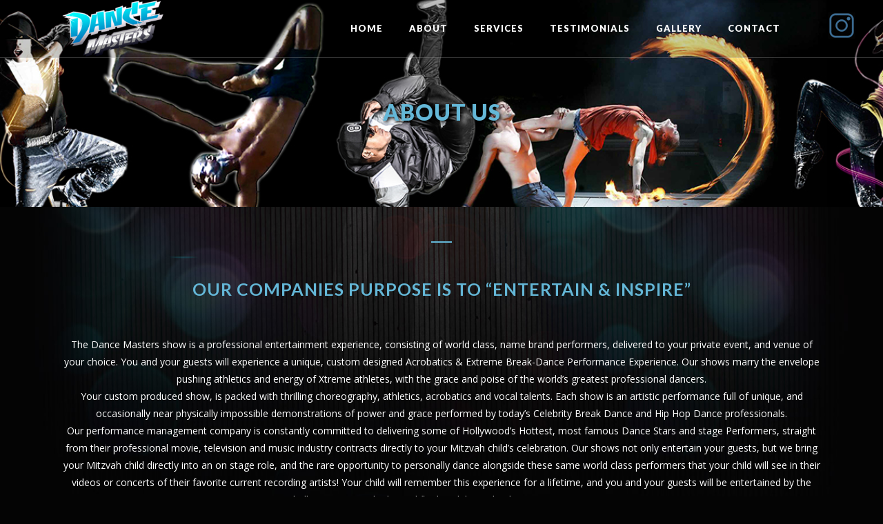

--- FILE ---
content_type: text/html; charset=UTF-8
request_url: https://www.dancemasters.tv/about/
body_size: 9360
content:
	<!DOCTYPE html>
<html lang="en-US">
<head>

    	
        <meta charset="UTF-8" />
        
        <link rel="profile" href="https://gmpg.org/xfn/11" />
        <link rel="pingback" href="https://www.dancemasters.tv/xmlrpc.php" />
                    <link rel="shortcut icon" type="image/x-icon" href="https://www.dancemasters.tv/wp-content/uploads/2015/12/logo1.png">
            <link rel="apple-touch-icon" href="https://www.dancemasters.tv/wp-content/uploads/2015/12/logo1.png"/>
                        <meta name="viewport" content="width=device-width,initial-scale=1,user-scalable=no">
        
	<title>About - Dance Masters</title>

<!-- This site is optimized with the Yoast SEO plugin v11.8 - https://yoast.com/wordpress/plugins/seo/ -->
<meta name="description" content="Find out more about the Dance Masters."/>
<link rel="canonical" href="https://www.dancemasters.tv/about/" />
<meta property="og:locale" content="en_US" />
<meta property="og:type" content="article" />
<meta property="og:title" content="About - Dance Masters" />
<meta property="og:description" content="Find out more about the Dance Masters." />
<meta property="og:url" content="https://www.dancemasters.tv/about/" />
<meta property="og:site_name" content="Dance Masters" />
<meta name="twitter:card" content="summary_large_image" />
<meta name="twitter:description" content="Find out more about the Dance Masters." />
<meta name="twitter:title" content="About - Dance Masters" />
<script type='application/ld+json' class='yoast-schema-graph yoast-schema-graph--main'>{"@context":"https://schema.org","@graph":[{"@type":"Organization","@id":"https://www.dancemasters.tv/#organization","name":"Dance Masters","url":"https://www.dancemasters.tv/","sameAs":["https://www.instagram.com/dancemasters/"],"logo":{"@type":"ImageObject","@id":"https://www.dancemasters.tv/#logo","url":"https://www.dancemasters.tv/wp-content/uploads/2015/12/logo1.png","width":212,"height":120,"caption":"Dance Masters"},"image":{"@id":"https://www.dancemasters.tv/#logo"}},{"@type":"WebSite","@id":"https://www.dancemasters.tv/#website","url":"https://www.dancemasters.tv/","name":"Dance Masters","publisher":{"@id":"https://www.dancemasters.tv/#organization"},"potentialAction":{"@type":"SearchAction","target":"https://www.dancemasters.tv/?s={search_term_string}","query-input":"required name=search_term_string"}},{"@type":"WebPage","@id":"https://www.dancemasters.tv/about/#webpage","url":"https://www.dancemasters.tv/about/","inLanguage":"en-US","name":"About - Dance Masters","isPartOf":{"@id":"https://www.dancemasters.tv/#website"},"datePublished":"2015-12-05T02:04:33+00:00","dateModified":"2019-07-03T21:22:47+00:00","description":"Find out more about the Dance Masters."}]}</script>
<!-- / Yoast SEO plugin. -->

<link rel='dns-prefetch' href='//fonts.googleapis.com' />
<link rel='dns-prefetch' href='//s.w.org' />
<link rel="alternate" type="application/rss+xml" title="Dance Masters &raquo; Feed" href="https://www.dancemasters.tv/feed/" />
<link rel="alternate" type="application/rss+xml" title="Dance Masters &raquo; Comments Feed" href="https://www.dancemasters.tv/comments/feed/" />
<link rel="alternate" type="application/rss+xml" title="Dance Masters &raquo; About Comments Feed" href="https://www.dancemasters.tv/about/feed/" />
		<script type="text/javascript">
			window._wpemojiSettings = {"baseUrl":"https:\/\/s.w.org\/images\/core\/emoji\/12.0.0-1\/72x72\/","ext":".png","svgUrl":"https:\/\/s.w.org\/images\/core\/emoji\/12.0.0-1\/svg\/","svgExt":".svg","source":{"concatemoji":"https:\/\/www.dancemasters.tv\/wp-includes\/js\/wp-emoji-release.min.js?ver=5.2.21"}};
			!function(e,a,t){var n,r,o,i=a.createElement("canvas"),p=i.getContext&&i.getContext("2d");function s(e,t){var a=String.fromCharCode;p.clearRect(0,0,i.width,i.height),p.fillText(a.apply(this,e),0,0);e=i.toDataURL();return p.clearRect(0,0,i.width,i.height),p.fillText(a.apply(this,t),0,0),e===i.toDataURL()}function c(e){var t=a.createElement("script");t.src=e,t.defer=t.type="text/javascript",a.getElementsByTagName("head")[0].appendChild(t)}for(o=Array("flag","emoji"),t.supports={everything:!0,everythingExceptFlag:!0},r=0;r<o.length;r++)t.supports[o[r]]=function(e){if(!p||!p.fillText)return!1;switch(p.textBaseline="top",p.font="600 32px Arial",e){case"flag":return s([55356,56826,55356,56819],[55356,56826,8203,55356,56819])?!1:!s([55356,57332,56128,56423,56128,56418,56128,56421,56128,56430,56128,56423,56128,56447],[55356,57332,8203,56128,56423,8203,56128,56418,8203,56128,56421,8203,56128,56430,8203,56128,56423,8203,56128,56447]);case"emoji":return!s([55357,56424,55356,57342,8205,55358,56605,8205,55357,56424,55356,57340],[55357,56424,55356,57342,8203,55358,56605,8203,55357,56424,55356,57340])}return!1}(o[r]),t.supports.everything=t.supports.everything&&t.supports[o[r]],"flag"!==o[r]&&(t.supports.everythingExceptFlag=t.supports.everythingExceptFlag&&t.supports[o[r]]);t.supports.everythingExceptFlag=t.supports.everythingExceptFlag&&!t.supports.flag,t.DOMReady=!1,t.readyCallback=function(){t.DOMReady=!0},t.supports.everything||(n=function(){t.readyCallback()},a.addEventListener?(a.addEventListener("DOMContentLoaded",n,!1),e.addEventListener("load",n,!1)):(e.attachEvent("onload",n),a.attachEvent("onreadystatechange",function(){"complete"===a.readyState&&t.readyCallback()})),(n=t.source||{}).concatemoji?c(n.concatemoji):n.wpemoji&&n.twemoji&&(c(n.twemoji),c(n.wpemoji)))}(window,document,window._wpemojiSettings);
		</script>
		<style type="text/css">
img.wp-smiley,
img.emoji {
	display: inline !important;
	border: none !important;
	box-shadow: none !important;
	height: 1em !important;
	width: 1em !important;
	margin: 0 .07em !important;
	vertical-align: -0.1em !important;
	background: none !important;
	padding: 0 !important;
}
</style>
	<link rel='stylesheet' id='layerslider-css'  href='https://www.dancemasters.tv/wp-content/plugins/LayerSlider/static/layerslider/css/layerslider.css?ver=6.9.0' type='text/css' media='all' />
<link rel='stylesheet' id='ls-google-fonts-css'  href='https://fonts.googleapis.com/css?family=Lato:100,300,regular,700,900%7COpen+Sans:300%7CIndie+Flower:regular%7COswald:300,regular,700&#038;subset=latin%2Clatin-ext' type='text/css' media='all' />
<link rel='stylesheet' id='wp-block-library-css'  href='https://www.dancemasters.tv/wp-includes/css/dist/block-library/style.min.css?ver=5.2.21' type='text/css' media='all' />
<link rel='stylesheet' id='ht-social-widget-display-style-css'  href='https://www.dancemasters.tv/wp-content/plugins/heroic-social-widget/css/ht-social-widget-display-style.css?ver=5.2.21' type='text/css' media='all' />
<link rel='stylesheet' id='font-awesome-css'  href='https://www.dancemasters.tv/wp-content/plugins/js_composer/assets/lib/bower/font-awesome/css/font-awesome.min.css?ver=6.0.3' type='text/css' media='all' />
<link rel='stylesheet' id='mediaelement-css'  href='https://www.dancemasters.tv/wp-includes/js/mediaelement/mediaelementplayer-legacy.min.css?ver=4.2.6-78496d1' type='text/css' media='all' />
<link rel='stylesheet' id='wp-mediaelement-css'  href='https://www.dancemasters.tv/wp-includes/js/mediaelement/wp-mediaelement.min.css?ver=5.2.21' type='text/css' media='all' />
<link rel='stylesheet' id='burst-mikado-default-style-css'  href='https://www.dancemasters.tv/wp-content/themes/burst/style.css?ver=5.2.21' type='text/css' media='all' />
<link rel='stylesheet' id='burst-mikado-stylesheet-css'  href='https://www.dancemasters.tv/wp-content/themes/burst/css/stylesheet.min.css?ver=5.2.21' type='text/css' media='all' />
<link rel='stylesheet' id='burst-mikado-print-stylesheet-css'  href='https://www.dancemasters.tv/wp-content/themes/burst/css/print.css?ver=5.2.21' type='text/css' media='all' />
<link rel='stylesheet' id='burst-mikado-font_awesome-css'  href='https://www.dancemasters.tv/wp-content/themes/burst/css/font-awesome/css/font-awesome.min.css?ver=5.2.21' type='text/css' media='all' />
<link rel='stylesheet' id='burst-mikado-font_elegant-css'  href='https://www.dancemasters.tv/wp-content/themes/burst/css/elegant-icons/style.min.css?ver=5.2.21' type='text/css' media='all' />
<link rel='stylesheet' id='burst-mikado-ion_icons-css'  href='https://www.dancemasters.tv/wp-content/themes/burst/css/ion-icons/css/ionicons.min.css?ver=5.2.21' type='text/css' media='all' />
<link rel='stylesheet' id='burst-mikado-linea_icons-css'  href='https://www.dancemasters.tv/wp-content/themes/burst/css/linea-icons/style.css?ver=5.2.21' type='text/css' media='all' />
<link rel='stylesheet' id='burst-mikado-simple_line_icons-css'  href='https://www.dancemasters.tv/wp-content/themes/burst/css/simple-line-icons/simple-line-icons.css?ver=5.2.21' type='text/css' media='all' />
<link rel='stylesheet' id='burst-mikado-dripicons-css'  href='https://www.dancemasters.tv/wp-content/themes/burst/css/dripicons/dripicons.css?ver=5.2.21' type='text/css' media='all' />
<link rel='stylesheet' id='burst-mikado-responsive-css'  href='https://www.dancemasters.tv/wp-content/themes/burst/css/responsive.min.css?ver=5.2.21' type='text/css' media='all' />
<link rel='stylesheet' id='burst-mikado-style-dynamic-responsive-css'  href='https://www.dancemasters.tv/wp-content/themes/burst/css/style_dynamic_responsive.css?ver=1633011407' type='text/css' media='all' />
<link rel='stylesheet' id='burst-mikado-style-dynamic-css'  href='https://www.dancemasters.tv/wp-content/themes/burst/css/style_dynamic.css?ver=1633011407' type='text/css' media='all' />
<style id='burst-mikado-style-dynamic-inline-css' type='text/css'>
.z_index_top {position:relative; z-index:111;}

@media only screen and (max-width: 600px) {
    .header_top{
        display: none !important;
    }
}
</style>
<link rel='stylesheet' id='js_composer_front-css'  href='https://www.dancemasters.tv/wp-content/plugins/js_composer/assets/css/js_composer.min.css?ver=6.0.3' type='text/css' media='all' />
<style id='js_composer_front-inline-css' type='text/css'>
.vc_custom_1449280639698{margin-top: 13% !important;}.vc_custom_1449280715634{margin-top: 30px !important;margin-bottom: 50px !important;}.vc_custom_1449280765876{margin-bottom: 30px !important;}.vc_custom_1450071125286{margin-top: 30px !important;margin-bottom: 50px !important;}.vc_custom_1450071159641{margin-top: 30px !important;margin-bottom: 50px !important;}.vc_custom_1450055137691{margin-top: 30px !important;margin-bottom: 50px !important;}
</style>
<link rel='stylesheet' id='burst-mikado-mac-stylesheet-css'  href='https://www.dancemasters.tv/wp-content/themes/burst/css/mac_stylesheet.css?ver=5.2.21' type='text/css' media='all' />
<link rel='stylesheet' id='burst-mikado-webkit-css'  href='https://www.dancemasters.tv/wp-content/themes/burst/css/webkit_stylesheet.css?ver=5.2.21' type='text/css' media='all' />
<link rel='stylesheet' id='burst_mikado_google_fonts-css'  href='https://fonts.googleapis.com/css?family=Open+Sans%3A100%2C100italic%2C200%2C200italic%2C300%2C300italic%2C400%2C400italic%2C500%2C500italic%2C600%2C600italic%2C700%2C700italic%2C800%2C800italic%2C900%2C900italic%7CLato%3A100%2C100italic%2C200%2C200italic%2C300%2C300italic%2C400%2C400italic%2C500%2C500italic%2C600%2C600italic%2C700%2C700italic%2C800%2C800italic%2C900%2C900italic%7COpen+Sans%3A100%2C100italic%2C200%2C200italic%2C300%2C300italic%2C400%2C400italic%2C500%2C500italic%2C600%2C600italic%2C700%2C700italic%2C800%2C800italic%2C900%2C900italic%7CPacifico%3A100%2C100italic%2C200%2C200italic%2C300%2C300italic%2C400%2C400italic%2C500%2C500italic%2C600%2C600italic%2C700%2C700italic%2C800%2C800italic%2C900%2C900italic&#038;subset=latin%2Clatin-ext&#038;ver=1.0.0' type='text/css' media='all' />
<!--[if lt IE 9]>
<link rel='stylesheet' id='vc_lte_ie9-css'  href='https://www.dancemasters.tv/wp-content/plugins/js_composer/assets/css/vc_lte_ie9.min.css?ver=6.0.3' type='text/css' media='screen' />
<![endif]-->
<link rel='stylesheet' id='childstyle-css'  href='https://www.dancemasters.tv/wp-content/themes/burst-childl/style.css?ver=5.2.21' type='text/css' media='all' />
<script type='text/javascript' src='https://www.dancemasters.tv/wp-content/uploads/jw-player-plugin-for-wordpress/player/jwplayer.js?ver=5.2.21'></script>
<script type='text/javascript'>
/* <![CDATA[ */
var LS_Meta = {"v":"6.9.0"};
/* ]]> */
</script>
<script type='text/javascript' src='https://www.dancemasters.tv/wp-content/plugins/LayerSlider/static/layerslider/js/greensock.js?ver=1.19.0'></script>
<script type='text/javascript' src='https://www.dancemasters.tv/wp-includes/js/jquery/jquery.js?ver=1.12.4-wp'></script>
<script type='text/javascript' src='https://www.dancemasters.tv/wp-includes/js/jquery/jquery-migrate.min.js?ver=1.4.1'></script>
<script type='text/javascript' src='https://www.dancemasters.tv/wp-content/plugins/LayerSlider/static/layerslider/js/layerslider.kreaturamedia.jquery.js?ver=6.9.0'></script>
<script type='text/javascript' src='https://www.dancemasters.tv/wp-content/plugins/LayerSlider/static/layerslider/js/layerslider.transitions.js?ver=6.9.0'></script>
<script type='text/javascript'>
/* <![CDATA[ */
var data = {"licence":""};
/* ]]> */
</script>
<script type='text/javascript' src='https://www.dancemasters.tv/wp-content/plugins/jw-player-7-for-wp/js/jwppp-licence.js?ver=5.2.21'></script>
<script type='text/javascript'>
var mejsL10n = {"language":"en","strings":{"mejs.install-flash":"You are using a browser that does not have Flash player enabled or installed. Please turn on your Flash player plugin or download the latest version from https:\/\/get.adobe.com\/flashplayer\/","mejs.fullscreen-off":"Turn off Fullscreen","mejs.fullscreen-on":"Go Fullscreen","mejs.download-video":"Download Video","mejs.fullscreen":"Fullscreen","mejs.time-jump-forward":["Jump forward 1 second","Jump forward %1 seconds"],"mejs.loop":"Toggle Loop","mejs.play":"Play","mejs.pause":"Pause","mejs.close":"Close","mejs.time-slider":"Time Slider","mejs.time-help-text":"Use Left\/Right Arrow keys to advance one second, Up\/Down arrows to advance ten seconds.","mejs.time-skip-back":["Skip back 1 second","Skip back %1 seconds"],"mejs.captions-subtitles":"Captions\/Subtitles","mejs.captions-chapters":"Chapters","mejs.none":"None","mejs.mute-toggle":"Mute Toggle","mejs.volume-help-text":"Use Up\/Down Arrow keys to increase or decrease volume.","mejs.unmute":"Unmute","mejs.mute":"Mute","mejs.volume-slider":"Volume Slider","mejs.video-player":"Video Player","mejs.audio-player":"Audio Player","mejs.ad-skip":"Skip ad","mejs.ad-skip-info":["Skip in 1 second","Skip in %1 seconds"],"mejs.source-chooser":"Source Chooser","mejs.stop":"Stop","mejs.speed-rate":"Speed Rate","mejs.live-broadcast":"Live Broadcast","mejs.afrikaans":"Afrikaans","mejs.albanian":"Albanian","mejs.arabic":"Arabic","mejs.belarusian":"Belarusian","mejs.bulgarian":"Bulgarian","mejs.catalan":"Catalan","mejs.chinese":"Chinese","mejs.chinese-simplified":"Chinese (Simplified)","mejs.chinese-traditional":"Chinese (Traditional)","mejs.croatian":"Croatian","mejs.czech":"Czech","mejs.danish":"Danish","mejs.dutch":"Dutch","mejs.english":"English","mejs.estonian":"Estonian","mejs.filipino":"Filipino","mejs.finnish":"Finnish","mejs.french":"French","mejs.galician":"Galician","mejs.german":"German","mejs.greek":"Greek","mejs.haitian-creole":"Haitian Creole","mejs.hebrew":"Hebrew","mejs.hindi":"Hindi","mejs.hungarian":"Hungarian","mejs.icelandic":"Icelandic","mejs.indonesian":"Indonesian","mejs.irish":"Irish","mejs.italian":"Italian","mejs.japanese":"Japanese","mejs.korean":"Korean","mejs.latvian":"Latvian","mejs.lithuanian":"Lithuanian","mejs.macedonian":"Macedonian","mejs.malay":"Malay","mejs.maltese":"Maltese","mejs.norwegian":"Norwegian","mejs.persian":"Persian","mejs.polish":"Polish","mejs.portuguese":"Portuguese","mejs.romanian":"Romanian","mejs.russian":"Russian","mejs.serbian":"Serbian","mejs.slovak":"Slovak","mejs.slovenian":"Slovenian","mejs.spanish":"Spanish","mejs.swahili":"Swahili","mejs.swedish":"Swedish","mejs.tagalog":"Tagalog","mejs.thai":"Thai","mejs.turkish":"Turkish","mejs.ukrainian":"Ukrainian","mejs.vietnamese":"Vietnamese","mejs.welsh":"Welsh","mejs.yiddish":"Yiddish"}};
</script>
<script type='text/javascript' src='https://www.dancemasters.tv/wp-includes/js/mediaelement/mediaelement-and-player.min.js?ver=4.2.6-78496d1'></script>
<script type='text/javascript' src='https://www.dancemasters.tv/wp-includes/js/mediaelement/mediaelement-migrate.min.js?ver=5.2.21'></script>
<script type='text/javascript'>
/* <![CDATA[ */
var _wpmejsSettings = {"pluginPath":"\/wp-includes\/js\/mediaelement\/","classPrefix":"mejs-","stretching":"responsive"};
/* ]]> */
</script>
<meta name="generator" content="Powered by LayerSlider 6.9.0 - Multi-Purpose, Responsive, Parallax, Mobile-Friendly Slider Plugin for WordPress." />
<!-- LayerSlider updates and docs at: https://layerslider.kreaturamedia.com -->
<link rel='https://api.w.org/' href='https://www.dancemasters.tv/wp-json/' />
<link rel="EditURI" type="application/rsd+xml" title="RSD" href="https://www.dancemasters.tv/xmlrpc.php?rsd" />
<link rel="wlwmanifest" type="application/wlwmanifest+xml" href="https://www.dancemasters.tv/wp-includes/wlwmanifest.xml" /> 
<meta name="generator" content="WordPress 5.2.21" />
<link rel='shortlink' href='https://www.dancemasters.tv/?p=11532' />
<link rel="alternate" type="application/json+oembed" href="https://www.dancemasters.tv/wp-json/oembed/1.0/embed?url=https%3A%2F%2Fwww.dancemasters.tv%2Fabout%2F" />
<link rel="alternate" type="text/xml+oembed" href="https://www.dancemasters.tv/wp-json/oembed/1.0/embed?url=https%3A%2F%2Fwww.dancemasters.tv%2Fabout%2F&#038;format=xml" />
<meta name="generator" content="Powered by WPBakery Page Builder - drag and drop page builder for WordPress."/>
<noscript><style> .wpb_animate_when_almost_visible { opacity: 1; }</style></noscript></head>

<body data-rsssl=1 class="page-template page-template-full_width page-template-full_width-php page page-id-11532 mkd-core-2.0  burst child-child-ver-1.0.0 burst-ver-3.0  vertical_menu_with_scroll smooth_scroll wpb-js-composer js-comp-ver-6.0.3 vc_responsive">

    
    
    <div class="ajax_loader">
        <div class="ajax_loader_1">
                            <div class="ajax_loader_2">
                    <img src="https://www.dancemasters.tv/wp-content/uploads/2015/12/logo1.png" alt="Loading Image" />
                </div>
                    </div>
    </div>
    


    <div class="wrapper">
    <div class="wrapper_inner">

        
        


        
                            <header class="page_header scrolled_not_transparent with_border scroll_top  with_hover_bg_color fixed header_one_scroll_resize">
                    <div class="header_inner clearfix">
                        

                        <div class="header_top_bottom_holder">
                                                        <div class="header_bottom  header_in_grid clearfix " style="background-color:rgba(0, 0, 0, 0.2);" >
                                                                <div class="container">
                                    <div class="container_inner clearfix" >
                                                                                                                                                                            <div class="header_inner_left">
                                                                                                                                                    <div class="mobile_menu_button">
										<span>
											<span aria-hidden="true" class="mkd_icon_font_elegant icon_menu "></span>										</span>
                                                    </div>
                                                


                                                                                                    <div class="logo_wrapper" >
                                                                                                                <div class="mkd_logo"><a  href="https://www.dancemasters.tv/"><img class="normal" src="https://www.dancemasters.tv/wp-content/uploads/2015/12/logo.png" alt="Logo"/><img class="light" src="https://www.dancemasters.tv/wp-content/uploads/2015/12/logo.png" alt="Logo"/><img class="dark" src="https://www.dancemasters.tv/wp-content/uploads/2015/12/logo.png" alt="Logo"/><img class="sticky" src="https://www.dancemasters.tv/wp-content/uploads/2015/12/logo.png" alt="Logo"/><img class="mobile" src="https://www.dancemasters.tv/wp-content/uploads/2015/12/logo.png" alt="Logo"/></a></div>
                                                                                                                                                                        <div class="instaRightAdd"><a href="https://www.instagram.com/dancemasters/"> <img src="https://www.dancemasters.tv/wp-content/uploads/2019/07/instaMenuAdd.png"/>
                                                        </div>
                                                                                                            </div>
                                                

                                                                                                                                            </div>
                                                                                                                                                                                                                                            <div class="header_inner_right">
                                                        <div class="side_menu_button_wrapper right">
                                                                                                                            <div class="header_bottom_right_widget_holder"><div class="widget widget_sticky-sidebar"></div></div>
                                                                                                                        <div class="side_menu_button">

                                                                
                                                                                                                                                                                            </div>
                                                        </div>
                                                    </div>
                                                                                                                                                                                                <nav class="main_menu drop_down  slide_from_bottom right">
                                                    <ul id="menu-main_menu_dance" class=""><li id="nav-menu-item-11422" class="menu-item menu-item-type-post_type menu-item-object-page menu-item-home  narrow"><a href="https://www.dancemasters.tv/" class=""><span class="item_inner"><span class="menu_icon_wrapper"><i class="menu_icon blank fa"></i></span><span class="item_text">Home</span></span><span class="plus"></span></a></li>
<li id="nav-menu-item-11986" class="menu-item menu-item-type-post_type menu-item-object-page current-menu-item page_item page-item-11532 current_page_item active narrow"><a href="https://www.dancemasters.tv/about/" class=" current "><span class="item_inner"><span class="menu_icon_wrapper"><i class="menu_icon blank fa"></i></span><span class="item_text">About</span></span><span class="plus"></span></a></li>
<li id="nav-menu-item-11506" class="menu-item menu-item-type-custom menu-item-object-custom menu-item-has-children  has_sub narrow"><a href="/school-motivational-assemblies/" class=""><span class="item_inner"><span class="menu_icon_wrapper"><i class="menu_icon blank fa"></i></span><span class="item_text">Services</span></span><span class="plus"></span></a>
<div class="second" ><div class="inner"><ul >
	<li id="nav-menu-item-11565" class="menu-item menu-item-type-post_type menu-item-object-page "><a href="https://www.dancemasters.tv/private-parties-bar-bat-mitzvahs/" class=""><span class="item_inner"><span class="menu_icon_wrapper"><i class="menu_icon blank fa"></i></span><span class="item_text">Private Parties / Bar &#038; Bat Mitzvahs</span></span><span class="plus"></span></a></li>
	<li id="nav-menu-item-11796" class="menu-item menu-item-type-post_type menu-item-object-page "><a href="https://www.dancemasters.tv/grad-nights/" class=""><span class="item_inner"><span class="menu_icon_wrapper"><i class="menu_icon blank fa"></i></span><span class="item_text">Grad Nights</span></span><span class="plus"></span></a></li>
	<li id="nav-menu-item-11531" class="menu-item menu-item-type-post_type menu-item-object-page "><a href="https://www.dancemasters.tv/corporate-events-special-events/" class=""><span class="item_inner"><span class="menu_icon_wrapper"><i class="menu_icon blank fa"></i></span><span class="item_text">Corporate Events / Special Events</span></span><span class="plus"></span></a></li>
	<li id="nav-menu-item-11977" class="menu-item menu-item-type-custom menu-item-object-custom "><a href="http://dancemastershows.com" class=""><span class="item_inner"><span class="menu_icon_wrapper"><i class="menu_icon blank fa"></i></span><span class="item_text">Edutainment Assemblies</span></span><span class="plus"></span></a></li>
	<li id="nav-menu-item-11487" class="menu-item menu-item-type-post_type menu-item-object-page "><a href="https://www.dancemasters.tv/school-motivational-assemblies/" class=""><span class="item_inner"><span class="menu_icon_wrapper"><i class="menu_icon blank fa"></i></span><span class="item_text">School Motivational Assemblies</span></span><span class="plus"></span></a></li>
</ul></div></div>
</li>
<li id="nav-menu-item-11751" class="menu-item menu-item-type-post_type menu-item-object-page  narrow"><a href="https://www.dancemasters.tv/testimonials/" class=""><span class="item_inner"><span class="menu_icon_wrapper"><i class="menu_icon blank fa"></i></span><span class="item_text">Testimonials</span></span><span class="plus"></span></a></li>
<li id="nav-menu-item-11595" class="menu-item menu-item-type-post_type menu-item-object-page  narrow"><a href="https://www.dancemasters.tv/gallery/" class=""><span class="item_inner"><span class="menu_icon_wrapper"><i class="menu_icon blank fa"></i></span><span class="item_text">Gallery</span></span><span class="plus"></span></a></li>
<li id="nav-menu-item-11505" class="menu-item menu-item-type-post_type menu-item-object-page  narrow"><a href="https://www.dancemasters.tv/contact-us/" class=""><span class="item_inner"><span class="menu_icon_wrapper"><i class="menu_icon blank fa"></i></span><span class="item_text">Contact</span></span><span class="plus"></span></a></li>
</ul>                                                    <div class="instaRightAddMain"><a href="https://www.instagram.com/dancemasters/"> <img src="https://www.dancemasters.tv/wp-content/uploads/2019/07/instaMenuAdd.png"/>
                                                    </div>
                                                                                                    </nav>
                                                                                                                                                                                                                                            <nav class="mobile_menu">
                                                    <ul id="menu-main_menu_dance-1" class=""><li id="mobile-menu-item-11422" class="menu-item menu-item-type-post_type menu-item-object-page menu-item-home  level0"><a href="https://www.dancemasters.tv/" class=""><span>Home</span></a><span class="mobile_arrow"><i class="fa fa-angle-right"></i><i class="fa fa-angle-down"></i></span></li>
<li id="mobile-menu-item-11986" class="menu-item menu-item-type-post_type menu-item-object-page current-menu-item page_item page-item-11532 current_page_item active level0"><a href="https://www.dancemasters.tv/about/" class=" current "><span>About</span></a><span class="mobile_arrow"><i class="fa fa-angle-right"></i><i class="fa fa-angle-down"></i></span></li>
<li id="mobile-menu-item-11506" class="menu-item menu-item-type-custom menu-item-object-custom menu-item-has-children  has_sub level0"><a href="/school-motivational-assemblies/" class=""><span>Services</span></a><span class="mobile_arrow"><i class="fa fa-angle-right"></i><i class="fa fa-angle-down"></i></span>
<ul class="sub_menu">
	<li id="mobile-menu-item-11565" class="menu-item menu-item-type-post_type menu-item-object-page  level1"><a href="https://www.dancemasters.tv/private-parties-bar-bat-mitzvahs/" class=""><span>Private Parties / Bar &#038; Bat Mitzvahs</span></a><span class="mobile_arrow"><i class="fa fa-angle-right"></i><i class="fa fa-angle-down"></i></span></li>
	<li id="mobile-menu-item-11796" class="menu-item menu-item-type-post_type menu-item-object-page  level1"><a href="https://www.dancemasters.tv/grad-nights/" class=""><span>Grad Nights</span></a><span class="mobile_arrow"><i class="fa fa-angle-right"></i><i class="fa fa-angle-down"></i></span></li>
	<li id="mobile-menu-item-11531" class="menu-item menu-item-type-post_type menu-item-object-page  level1"><a href="https://www.dancemasters.tv/corporate-events-special-events/" class=""><span>Corporate Events / Special Events</span></a><span class="mobile_arrow"><i class="fa fa-angle-right"></i><i class="fa fa-angle-down"></i></span></li>
	<li id="mobile-menu-item-11977" class="menu-item menu-item-type-custom menu-item-object-custom  level1"><a href="http://dancemastershows.com" class=""><span>Edutainment Assemblies</span></a><span class="mobile_arrow"><i class="fa fa-angle-right"></i><i class="fa fa-angle-down"></i></span></li>
	<li id="mobile-menu-item-11487" class="menu-item menu-item-type-post_type menu-item-object-page  level1"><a href="https://www.dancemasters.tv/school-motivational-assemblies/" class=""><span>School Motivational Assemblies</span></a><span class="mobile_arrow"><i class="fa fa-angle-right"></i><i class="fa fa-angle-down"></i></span></li>
</ul>
</li>
<li id="mobile-menu-item-11751" class="menu-item menu-item-type-post_type menu-item-object-page  level0"><a href="https://www.dancemasters.tv/testimonials/" class=""><span>Testimonials</span></a><span class="mobile_arrow"><i class="fa fa-angle-right"></i><i class="fa fa-angle-down"></i></span></li>
<li id="mobile-menu-item-11595" class="menu-item menu-item-type-post_type menu-item-object-page  level0"><a href="https://www.dancemasters.tv/gallery/" class=""><span>Gallery</span></a><span class="mobile_arrow"><i class="fa fa-angle-right"></i><i class="fa fa-angle-down"></i></span></li>
<li id="mobile-menu-item-11505" class="menu-item menu-item-type-post_type menu-item-object-page  level0"><a href="https://www.dancemasters.tv/contact-us/" class=""><span>Contact</span></a><span class="mobile_arrow"><i class="fa fa-angle-right"></i><i class="fa fa-angle-down"></i></span></li>
</ul>                                                </nav>
                                                                                                                                        </div>
                                    </div>
                                                                    </div>
                            </div>
                        </div>
                </header>
            
        

        
        
            <a id='back_to_top' class="right" href='#'>
		<span class="mkd_icon_stack">
			                <span class="ion-ios-arrow-up"></span>
            		</span>
    </a>
        
            <div class="content">

                
                <div class="content_inner">

                    
		
	<div class="full_width" >
	<div class="full_width_inner" >
										<section      data-speed="1" class="parallax_section_holder   parallax_grid_section  " style = " min-height:300px; height: auto; "><div class="parallax_section_holder_background preload_background zoom_effect" style="background-image:url(https://www.dancemasters.tv/wp-content/uploads/2015/12/bannerParallaxTales2.jpg);"></div><div class="parallax_content center  parallax_section_inner" ><div class='parallax_section_inner_margin clearfix'><div class="wpb_column vc_column_container vc_col-sm-12"><div class="vc_column-inner"><div class="wpb_wrapper">
	<div class="wpb_text_column wpb_content_element  vc_custom_1449280639698">
		<div class="wpb_wrapper">
			<h2 style="text-align: center; text-shadow: 2px 2px 5px #000000;"><span style="color: #64b7d7;">About Us</span></h2>

		</div> 
	</div> </div></div></div></div></div></section><div      class="vc_row wpb_row section grid_section" style='background-color:#040404;background-image:url(https://www.dancemasters.tv/wp-content/uploads/2015/12/bg-body.jpg); text-align:center;'><div class=" section_inner clearfix"><div class='section_inner_margin clearfix'><div class="wpb_column vc_column_container vc_col-sm-12"><div class="vc_column-inner"><div class="wpb_wrapper"><div class="separator  small center  " style="border-color: #64b7d7;border-bottom-width:2px;width:30px;margin-top:50px;margin-bottom:50px;border-style: solid"></div>

	<div class="wpb_text_column wpb_content_element  vc_custom_1449280715634">
		<div class="wpb_wrapper">
			<h3 style="text-align: center;"><span style="color: #64b7d7;">OUR COMPANIES PURPOSE IS TO “ENTERTAIN &amp; INSPIRE”</span></h3>

		</div> 
	</div> 
	<div class="wpb_text_column wpb_content_element  vc_custom_1449280765876">
		<div class="wpb_wrapper">
			<p style="text-align: center;"><span style="color: #ffffff;">The Dance Masters show is a professional entertainment experience, consisting of world class, name brand performers, delivered to your private event, and venue of your choice. You and your guests will experience a unique, custom designed Acrobatics &amp; Extreme Break-Dance Performance Experience. Our shows marry the envelope pushing athletics and energy of Xtreme athletes, with the grace and poise of the world’s greatest professional dancers.</span></p>
<p style="text-align: center;"><span style="color: #ffffff;">Your custom produced show, is packed with thrilling choreography, athletics, acrobatics and vocal talents. Each show is an artistic performance full of unique, and occasionally near physically impossible demonstrations of power and grace performed by today’s Celebrity Break Dance and Hip Hop Dance professionals.</span></p>
<p style="text-align: center;"><span style="color: #ffffff;">Our performance management company is constantly committed to delivering some of Hollywood’s Hottest, most famous Dance Stars and stage Performers, straight from their professional movie, television and music industry contracts directly to your Mitzvah child’s celebration. Our shows not only entertain your guests, but we bring your Mitzvah child directly into an on stage role, and the rare opportunity to personally dance alongside these same world class performers that your child will see in their videos or concerts of their favorite current recording artists! Your child will remember this experience for a lifetime, and you and your guests will be entertained by the thrilling, action packed grand finale exhibition by the “Dance Master”</span></p>
<p style="text-align: center;"><span style="color: #ffffff;"><em>-“ I am committed to bringing world class performers to youth events worldwide, so we can positively impact our audiences while entertaining and inspiring young people”—Jarrod Taylor, President/Founder, Dance Masters Inc.</em></span></p>

		</div> 
	</div> </div></div></div></div></div></div><section      data-speed="1" class="parallax_section_holder   parallax_grid_section  " style = " min-height:500px; height: auto; "><div class="parallax_section_holder_background preload_background " style="background-image:url(https://www.dancemasters.tv/wp-content/uploads/2011/04/jt-NickCannon-2-web.jpg);"></div><div class="parallax_content center  parallax_section_inner" ><div class='parallax_section_inner_margin clearfix'><div class="wpb_column vc_column_container vc_col-sm-2"><div class="vc_column-inner"><div class="wpb_wrapper"></div></div></div><div class="wpb_column vc_column_container vc_col-sm-8"><div class="vc_column-inner"><div class="wpb_wrapper">
	<div class="wpb_text_column wpb_content_element  vc_custom_1450071125286">
		<div class="wpb_wrapper">
			<h2 style="text-align: center;"><strong><span style="color: #64b7d7; text-shadow: 0px 0px 10px #000000;">The Dance Masters roster consists of performers for global icons such as:</span></strong></h2>

		</div> 
	</div> <div      class="vc_row wpb_row vc_inner section" style=' padding-top:200px; text-align:left;'><div class=" full_section_inner clearfix"><div class="wpb_column vc_column_container vc_col-sm-4"><div class="vc_column-inner"><div class="wpb_wrapper"><div class="mkd_icon_list" style='margin-bottom: 20px;'><div class="mkd_icon_list_icon_holder"><div class="mkd_icon_list_icon_holder_inner"><i class="mkd_icon_font_awesome fa fa-user normal_icon_list font_awesome  mkd_icon_list_item_icon" style="color:#64b7d7;font-size:20px;" ></i></div></div><p class="mkd_icon_list_text " style="color:#ffffff;font-size: 25px;font-weight: 600;">Nick Cannon</p></div><div class="mkd_icon_list" style='margin-bottom: 20px;'><div class="mkd_icon_list_icon_holder"><div class="mkd_icon_list_icon_holder_inner"><i class="mkd_icon_font_awesome fa fa-user normal_icon_list font_awesome  mkd_icon_list_item_icon" style="color:#64b7d7;font-size:20px;" ></i></div></div><p class="mkd_icon_list_text " style="color:#ffffff;font-size: 25px;font-weight: 600;">Rihanna</p></div><div class="mkd_icon_list" style='margin-bottom: 20px;'><div class="mkd_icon_list_icon_holder"><div class="mkd_icon_list_icon_holder_inner"><i class="mkd_icon_font_awesome fa fa-user normal_icon_list font_awesome  mkd_icon_list_item_icon" style="color:#64b7d7;font-size:20px;" ></i></div></div><p class="mkd_icon_list_text " style="color:#ffffff;font-size: 25px;font-weight: 600;">Taylor Swift</p></div><div class="mkd_icon_list" style='margin-bottom: 20px;'><div class="mkd_icon_list_icon_holder"><div class="mkd_icon_list_icon_holder_inner"><i class="mkd_icon_font_awesome fa fa-user normal_icon_list font_awesome  mkd_icon_list_item_icon" style="color:#64b7d7;font-size:20px;" ></i></div></div><p class="mkd_icon_list_text " style="color:#ffffff;font-size: 25px;font-weight: 600;">Black Eyed Peas</p></div></div></div></div><div class="wpb_column vc_column_container vc_col-sm-4"><div class="vc_column-inner"><div class="wpb_wrapper"><div class="mkd_icon_list" style='margin-bottom: 20px;'><div class="mkd_icon_list_icon_holder"><div class="mkd_icon_list_icon_holder_inner"><i class="mkd_icon_font_awesome fa fa-user normal_icon_list font_awesome  mkd_icon_list_item_icon" style="color:#64b7d7;font-size:20px;" ></i></div></div><p class="mkd_icon_list_text " style="color:#ffffff;font-size: 25px;font-weight: 600;">Cirque Du Soleil</p></div><div class="mkd_icon_list" style='margin-bottom: 20px;'><div class="mkd_icon_list_icon_holder"><div class="mkd_icon_list_icon_holder_inner"><i class="mkd_icon_font_awesome fa fa-user normal_icon_list font_awesome  mkd_icon_list_item_icon" style="color:#64b7d7;font-size:20px;" ></i></div></div><p class="mkd_icon_list_text " style="color:#ffffff;font-size: 25px;font-weight: 600;">Christina Aguilera</p></div><div class="mkd_icon_list" style='margin-bottom: 20px;'><div class="mkd_icon_list_icon_holder"><div class="mkd_icon_list_icon_holder_inner"><i class="mkd_icon_font_awesome fa fa-user normal_icon_list font_awesome  mkd_icon_list_item_icon" style="color:#64b7d7;font-size:20px;" ></i></div></div><p class="mkd_icon_list_text " style="color:#ffffff;font-size: 25px;font-weight: 600;">Chris Brown</p></div></div></div></div><div class="wpb_column vc_column_container vc_col-sm-4"><div class="vc_column-inner"><div class="wpb_wrapper"><div class="mkd_icon_list" style='margin-bottom: 20px;'><div class="mkd_icon_list_icon_holder"><div class="mkd_icon_list_icon_holder_inner"><i class="mkd_icon_font_awesome fa fa-user normal_icon_list font_awesome  mkd_icon_list_item_icon" style="color:#64b7d7;font-size:20px;" ></i></div></div><p class="mkd_icon_list_text " style="color:#ffffff;font-size: 25px;font-weight: 600;">Katy Perry</p></div><div class="mkd_icon_list" style='margin-bottom: 20px;'><div class="mkd_icon_list_icon_holder"><div class="mkd_icon_list_icon_holder_inner"><i class="mkd_icon_font_awesome fa fa-user normal_icon_list font_awesome  mkd_icon_list_item_icon" style="color:#64b7d7;font-size:20px;" ></i></div></div><p class="mkd_icon_list_text " style="color:#ffffff;font-size: 25px;font-weight: 600;">Jason Derulo</p></div><div class="mkd_icon_list" style='margin-bottom: 20px;'><div class="mkd_icon_list_icon_holder"><div class="mkd_icon_list_icon_holder_inner"><i class="mkd_icon_font_awesome fa fa-user normal_icon_list font_awesome  mkd_icon_list_item_icon" style="color:#64b7d7;font-size:20px;" ></i></div></div><p class="mkd_icon_list_text " style="color:#ffffff;font-size: 25px;font-weight: 600;">LL Cool J</p></div><div class="mkd_icon_list" style='margin-bottom: 20px;'><div class="mkd_icon_list_icon_holder"><div class="mkd_icon_list_icon_holder_inner"><i class="mkd_icon_font_awesome fa fa-user normal_icon_list font_awesome  mkd_icon_list_item_icon" style="color:#64b7d7;font-size:20px;" ></i></div></div><p class="mkd_icon_list_text " style="color:#ffffff;font-size: 25px;font-weight: 600;">Missy Elliot</p></div></div></div></div></div></div></div></div></div><div class="wpb_column vc_column_container vc_col-sm-2"><div class="vc_column-inner"><div class="wpb_wrapper"></div></div></div></div></div></section><section      data-speed="1" class="parallax_section_holder   parallax_grid_section  " style = " min-height:500px; height: auto; "><div class="parallax_section_holder_background preload_background " style="background-image:url(https://www.dancemasters.tv/wp-content/uploads/2015/12/danceCrew.jpg);"></div><div class="parallax_content center  parallax_section_inner" ><div class='parallax_section_inner_margin clearfix'><div class="wpb_column vc_column_container vc_col-sm-2"><div class="vc_column-inner"><div class="wpb_wrapper"></div></div></div><div class="wpb_column vc_column_container vc_col-sm-8"><div class="vc_column-inner"><div class="wpb_wrapper">
	<div class="wpb_text_column wpb_content_element  vc_custom_1450071159641">
		<div class="wpb_wrapper">
			<h2 style="text-align: center;"><span style="color: #64b7d7; text-shadow: 0px 0px 10px #000000;"><strong>The Dance Masters consist of featured performers from These Hit TV Shows:</strong></span></h2>

		</div> 
	</div> <div      class="vc_row wpb_row vc_inner section" style=' text-align:left;'><div class=" full_section_inner clearfix"><div class="wpb_column vc_column_container vc_col-sm-2"><div class="vc_column-inner"><div class="wpb_wrapper"></div></div></div><div class="wpb_column vc_column_container vc_col-sm-8"><div class="vc_column-inner"><div class="wpb_wrapper"><div class="mkd_icon_list" style='margin-bottom: 20px;'><div class="mkd_icon_list_icon_holder"><div class="mkd_icon_list_icon_holder_inner"><i class="mkd_icon_font_awesome fa fa-video-camera normal_icon_list font_awesome  mkd_icon_list_item_icon" style="color:#64b7d7;font-size:30px; margin-right: 20px;" ></i></div></div><p class="mkd_icon_list_text " style="color:#ffffff;font-size: 30px;font-weight: 600;">Dancing With The Stars</p></div><div class="mkd_icon_list" style='margin-bottom: 20px;'><div class="mkd_icon_list_icon_holder"><div class="mkd_icon_list_icon_holder_inner"><i class="mkd_icon_font_awesome fa fa-video-camera normal_icon_list font_awesome  mkd_icon_list_item_icon" style="color:#64b7d7;font-size:30px; margin-right: 20px;" ></i></div></div><p class="mkd_icon_list_text " style="color:#ffffff;font-size: 30px;font-weight: 600;">So You Think You Can Dance</p></div><div class="mkd_icon_list" style='margin-bottom: 20px;'><div class="mkd_icon_list_icon_holder"><div class="mkd_icon_list_icon_holder_inner"><i class="mkd_icon_font_awesome fa fa-video-camera normal_icon_list font_awesome  mkd_icon_list_item_icon" style="color:#64b7d7;font-size:30px; margin-right: 20px;" ></i></div></div><p class="mkd_icon_list_text " style="color:#ffffff;font-size: 30px;font-weight: 600;">America&#039;s Best Dance Crew!</p></div></div></div></div><div class="wpb_column vc_column_container vc_col-sm-2"><div class="vc_column-inner"><div class="wpb_wrapper"></div></div></div></div></div></div></div></div><div class="wpb_column vc_column_container vc_col-sm-2"><div class="vc_column-inner"><div class="wpb_wrapper"></div></div></div></div></div></section><section      data-speed="1" class="parallax_section_holder   parallax_grid_section  " style = " min-height:500px; height: auto; "><div class="parallax_section_holder_background preload_background " style="background-image:url(https://www.dancemasters.tv/wp-content/uploads/2015/12/danceCrewAll.jpg);"></div><div class="parallax_content center  parallax_section_inner" ><div class='parallax_section_inner_margin clearfix'><div class="wpb_column vc_column_container vc_col-sm-2"><div class="vc_column-inner"><div class="wpb_wrapper"></div></div></div><div class="wpb_column vc_column_container vc_col-sm-8"><div class="vc_column-inner"><div class="wpb_wrapper">
	<div class="wpb_text_column wpb_content_element  vc_custom_1450055137691">
		<div class="wpb_wrapper">
			<h2 style="text-align: center;"><span style="color: #64b7d7; text-shadow: 0px 0px 10px #000000;"><strong><span style="color: #64b7d7;">The Dance Masters Performers have appeared on the following feature films:</span></strong></span></h2>

		</div> 
	</div> <div      class="vc_row wpb_row vc_inner section" style=' text-align:left;'><div class=" full_section_inner clearfix"><div class="wpb_column vc_column_container vc_col-sm-2"><div class="vc_column-inner"><div class="wpb_wrapper"></div></div></div><div class="wpb_column vc_column_container vc_col-sm-8"><div class="vc_column-inner"><div class="wpb_wrapper"><div class="mkd_icon_list" style='margin-bottom: 20px;'><div class="mkd_icon_list_icon_holder"><div class="mkd_icon_list_icon_holder_inner"><i class="mkd_icon_font_awesome fa fa-film normal_icon_list font_awesome  mkd_icon_list_item_icon" style="color:#64b7d7;font-size:30px; margin-right: 20px;" ></i></div></div><p class="mkd_icon_list_text " style="color:#ffffff;font-size: 30px;font-weight: 600;">The Step Up Movie Franchise</p></div><div class="mkd_icon_list" style='margin-bottom: 20px;'><div class="mkd_icon_list_icon_holder"><div class="mkd_icon_list_icon_holder_inner"><i class="mkd_icon_font_awesome fa fa-film normal_icon_list font_awesome  mkd_icon_list_item_icon" style="color:#64b7d7;font-size:30px; margin-right: 20px;" ></i></div></div><p class="mkd_icon_list_text " style="color:#ffffff;font-size: 30px;font-weight: 600;">Battle of the Year 3-D</p></div><div class="mkd_icon_list" style='margin-bottom: 20px;'><div class="mkd_icon_list_icon_holder"><div class="mkd_icon_list_icon_holder_inner"><i class="mkd_icon_font_awesome fa fa-film normal_icon_list font_awesome  mkd_icon_list_item_icon" style="color:#64b7d7;font-size:30px; margin-right: 20px;" ></i></div></div><p class="mkd_icon_list_text " style="color:#ffffff;font-size: 30px;font-weight: 600;">You Got Served!!</p></div><div class="mkd_icon_list" style='margin-bottom: 20px;'><div class="mkd_icon_list_icon_holder"><div class="mkd_icon_list_icon_holder_inner"><i class="mkd_icon_font_awesome fa fa-film normal_icon_list font_awesome  mkd_icon_list_item_icon" style="color:#64b7d7;font-size:30px; margin-right: 20px;" ></i></div></div><p class="mkd_icon_list_text " style="color:#ffffff;font-size: 30px;font-weight: 600;">Honey</p></div><div class="mkd_icon_list" style='margin-bottom: 20px;'><div class="mkd_icon_list_icon_holder"><div class="mkd_icon_list_icon_holder_inner"><i class="mkd_icon_font_awesome fa fa-film normal_icon_list font_awesome  mkd_icon_list_item_icon" style="color:#64b7d7;font-size:30px; margin-right: 20px;" ></i></div></div><p class="mkd_icon_list_text " style="color:#ffffff;font-size: 30px;font-weight: 600;">Kickin’ It Old School</p></div></div></div></div><div class="wpb_column vc_column_container vc_col-sm-2"><div class="vc_column-inner"><div class="wpb_wrapper"></div></div></div></div></div></div></div></div><div class="wpb_column vc_column_container vc_col-sm-2"><div class="vc_column-inner"><div class="wpb_wrapper"></div></div></div></div></div></section><div      class="vc_row wpb_row section" style='background-color:#040404; text-align:left;'><div class=" full_section_inner clearfix"><div class="wpb_column vc_column_container vc_col-sm-2"><div class="vc_column-inner"><div class="wpb_wrapper"></div></div></div><div class="wpb_column vc_column_container vc_col-sm-4"><div class="vc_column-inner"><div class="wpb_wrapper"><div class='mkd_icon_with_title medium normal_icon  icon_border_outline center animation_zoom' data-icon-hover-color=#ffffff ><div class="icon_holder mkd_icon_animation " style=" transition-delay: 600ms; -webkit-transition-delay: 600ms; -moz-transition-delay: 600ms; -o-transition-delay: 600ms;"><div class="icon_holder_inner"><span class="mkd_icon_stack mkd_medium_icon  outline_enlarge " style="color: #64b7d7;"><i class="mkd_icon_font_awesome fa fa-phone icon_text_icon mkd_icon_stack_1x " style="" ></i></span></div></div><div class="icon_text_holder"><div class="icon_title_inner_holder"><h4 class="icon_title " style="color: #64b7d7;">1-800-610-5570 - Office</h4></div><div class="icon_text_inner"><p style=''></p></div></div></div></div></div></div><div class="wpb_column vc_column_container vc_col-sm-4"><div class="vc_column-inner"><div class="wpb_wrapper"><div class='mkd_icon_with_title medium normal_icon  icon_border_outline center animation_zoom' data-icon-hover-color=#ffffff ><div class="icon_holder mkd_icon_animation " style=" transition-delay: 600ms; -webkit-transition-delay: 600ms; -moz-transition-delay: 600ms; -o-transition-delay: 600ms;"><div class="icon_holder_inner"><a class="icon_with_title_link" href="mailto:director@dancemasters.tv" target="_self"><span class="mkd_icon_stack mkd_medium_icon  outline_enlarge " style="color: #64b7d7;"><i class="mkd_icon_font_awesome fa fa-envelope-o icon_text_icon mkd_icon_stack_1x " style="" ></i></span></a></div></div><div class="icon_text_holder"><a class="icon_with_title_link" href="mailto:director@dancemasters.tv" target="_self"><div class="icon_title_inner_holder"><h4 class="icon_title " style="color: #64b7d7;">Director@Dancemasters.tv</h4></div></a><div class="icon_text_inner"><p style=''></p></div></div></div></div></div></div><div class="wpb_column vc_column_container vc_col-sm-2"><div class="vc_column-inner"><div class="wpb_wrapper"></div></div></div><div class="wpb_column vc_column_container vc_col-sm-12"><div class="vc_column-inner"><div class="wpb_wrapper">    <div class="vc_empty_space"  style="height: 50px">
	    <span class="vc_empty_space_inner"><span class="empty_space_image"
                 ></span>
		</span>
    </div></div></div></div></div></div>
										 
												</div>
	</div>	
	

    </div> <!-- close div.content_inner -->
</div>  <!-- close div.content -->




<footer class="uncover">
	<div class="footer_inner clearfix">
				            			<div class="footer_bottom_holder">
                <div class="footer_bottom_holder_inner">
                    
                                                                <div class="column_inner">
                                                                            </div>
                                                                                </div>
			</div>
            				
	</div>
</footer>
</div> <!-- close div.wrapper_inner  -->
</div> <!-- close div.wrapper -->
<script type='text/javascript'>
/* <![CDATA[ */
var mkdLike = {"ajaxurl":"https:\/\/www.dancemasters.tv\/wp-admin\/admin-ajax.php"};
/* ]]> */
</script>
<script type='text/javascript' src='https://www.dancemasters.tv/wp-content/themes/burst/js/mkd-like.js?ver=1.0'></script>
<script type='text/javascript' src='https://www.dancemasters.tv/wp-content/plugins/js_composer/assets/js/frontend_editor/vendors/plugins/jwplayer.js?ver=1.0'></script>
<script type='text/javascript' src='https://www.dancemasters.tv/wp-includes/js/jquery/ui/core.min.js?ver=1.11.4'></script>
<script type='text/javascript' src='https://www.dancemasters.tv/wp-includes/js/jquery/ui/widget.min.js?ver=1.11.4'></script>
<script type='text/javascript' src='https://www.dancemasters.tv/wp-includes/js/jquery/ui/mouse.min.js?ver=1.11.4'></script>
<script type='text/javascript' src='https://www.dancemasters.tv/wp-includes/js/jquery/ui/draggable.min.js?ver=1.11.4'></script>
<script type='text/javascript' src='https://www.dancemasters.tv/wp-includes/js/jquery/ui/droppable.min.js?ver=1.11.4'></script>
<script type='text/javascript' src='https://www.dancemasters.tv/wp-includes/js/jquery/ui/resizable.min.js?ver=1.11.4'></script>
<script type='text/javascript' src='https://www.dancemasters.tv/wp-includes/js/jquery/ui/selectable.min.js?ver=1.11.4'></script>
<script type='text/javascript' src='https://www.dancemasters.tv/wp-includes/js/jquery/ui/sortable.min.js?ver=1.11.4'></script>
<script type='text/javascript' src='https://www.dancemasters.tv/wp-includes/js/jquery/ui/accordion.min.js?ver=1.11.4'></script>
<script type='text/javascript' src='https://www.dancemasters.tv/wp-includes/js/jquery/ui/position.min.js?ver=1.11.4'></script>
<script type='text/javascript' src='https://www.dancemasters.tv/wp-includes/js/jquery/ui/menu.min.js?ver=1.11.4'></script>
<script type='text/javascript' src='https://www.dancemasters.tv/wp-includes/js/wp-sanitize.min.js?ver=5.2.21'></script>
<script type='text/javascript' src='https://www.dancemasters.tv/wp-includes/js/wp-a11y.min.js?ver=5.2.21'></script>
<script type='text/javascript'>
/* <![CDATA[ */
var uiAutocompleteL10n = {"noResults":"No results found.","oneResult":"1 result found. Use up and down arrow keys to navigate.","manyResults":"%d results found. Use up and down arrow keys to navigate.","itemSelected":"Item selected."};
/* ]]> */
</script>
<script type='text/javascript' src='https://www.dancemasters.tv/wp-includes/js/jquery/ui/autocomplete.min.js?ver=1.11.4'></script>
<script type='text/javascript' src='https://www.dancemasters.tv/wp-includes/js/jquery/ui/button.min.js?ver=1.11.4'></script>
<script type='text/javascript' src='https://www.dancemasters.tv/wp-includes/js/jquery/ui/datepicker.min.js?ver=1.11.4'></script>
<script type='text/javascript'>
jQuery(document).ready(function(jQuery){jQuery.datepicker.setDefaults({"closeText":"Close","currentText":"Today","monthNames":["January","February","March","April","May","June","July","August","September","October","November","December"],"monthNamesShort":["Jan","Feb","Mar","Apr","May","Jun","Jul","Aug","Sep","Oct","Nov","Dec"],"nextText":"Next","prevText":"Previous","dayNames":["Sunday","Monday","Tuesday","Wednesday","Thursday","Friday","Saturday"],"dayNamesShort":["Sun","Mon","Tue","Wed","Thu","Fri","Sat"],"dayNamesMin":["S","M","T","W","T","F","S"],"dateFormat":"MM d, yy","firstDay":1,"isRTL":false});});
</script>
<script type='text/javascript' src='https://www.dancemasters.tv/wp-includes/js/jquery/ui/dialog.min.js?ver=1.11.4'></script>
<script type='text/javascript' src='https://www.dancemasters.tv/wp-includes/js/jquery/ui/effect.min.js?ver=1.11.4'></script>
<script type='text/javascript' src='https://www.dancemasters.tv/wp-includes/js/jquery/ui/effect-blind.min.js?ver=1.11.4'></script>
<script type='text/javascript' src='https://www.dancemasters.tv/wp-includes/js/jquery/ui/effect-bounce.min.js?ver=1.11.4'></script>
<script type='text/javascript' src='https://www.dancemasters.tv/wp-includes/js/jquery/ui/effect-clip.min.js?ver=1.11.4'></script>
<script type='text/javascript' src='https://www.dancemasters.tv/wp-includes/js/jquery/ui/effect-drop.min.js?ver=1.11.4'></script>
<script type='text/javascript' src='https://www.dancemasters.tv/wp-includes/js/jquery/ui/effect-explode.min.js?ver=1.11.4'></script>
<script type='text/javascript' src='https://www.dancemasters.tv/wp-includes/js/jquery/ui/effect-fade.min.js?ver=1.11.4'></script>
<script type='text/javascript' src='https://www.dancemasters.tv/wp-includes/js/jquery/ui/effect-fold.min.js?ver=1.11.4'></script>
<script type='text/javascript' src='https://www.dancemasters.tv/wp-includes/js/jquery/ui/effect-highlight.min.js?ver=1.11.4'></script>
<script type='text/javascript' src='https://www.dancemasters.tv/wp-includes/js/jquery/ui/effect-pulsate.min.js?ver=1.11.4'></script>
<script type='text/javascript' src='https://www.dancemasters.tv/wp-includes/js/jquery/ui/effect-size.min.js?ver=1.11.4'></script>
<script type='text/javascript' src='https://www.dancemasters.tv/wp-includes/js/jquery/ui/effect-scale.min.js?ver=1.11.4'></script>
<script type='text/javascript' src='https://www.dancemasters.tv/wp-includes/js/jquery/ui/effect-shake.min.js?ver=1.11.4'></script>
<script type='text/javascript' src='https://www.dancemasters.tv/wp-includes/js/jquery/ui/effect-slide.min.js?ver=1.11.4'></script>
<script type='text/javascript' src='https://www.dancemasters.tv/wp-includes/js/jquery/ui/effect-transfer.min.js?ver=1.11.4'></script>
<script type='text/javascript' src='https://www.dancemasters.tv/wp-includes/js/jquery/ui/progressbar.min.js?ver=1.11.4'></script>
<script type='text/javascript' src='https://www.dancemasters.tv/wp-includes/js/jquery/ui/slider.min.js?ver=1.11.4'></script>
<script type='text/javascript' src='https://www.dancemasters.tv/wp-includes/js/jquery/ui/spinner.min.js?ver=1.11.4'></script>
<script type='text/javascript' src='https://www.dancemasters.tv/wp-includes/js/jquery/ui/tabs.min.js?ver=1.11.4'></script>
<script type='text/javascript' src='https://www.dancemasters.tv/wp-includes/js/jquery/ui/tooltip.min.js?ver=1.11.4'></script>
<script type='text/javascript' src='https://www.dancemasters.tv/wp-includes/js/jquery/jquery.form.min.js?ver=4.2.1'></script>
<script type='text/javascript' src='https://www.dancemasters.tv/wp-includes/js/hoverIntent.min.js?ver=1.8.1'></script>
<script type='text/javascript' src='https://www.dancemasters.tv/wp-includes/js/mediaelement/wp-mediaelement.min.js?ver=5.2.21'></script>
<script type='text/javascript' src='https://www.dancemasters.tv/wp-content/themes/burst/js/plugins/doubletaptogo.min.js?ver=5.2.21'></script>
<script type='text/javascript' src='https://www.dancemasters.tv/wp-content/themes/burst/js/plugins/modernizr.min.js?ver=5.2.21'></script>
<script type='text/javascript' src='https://www.dancemasters.tv/wp-content/themes/burst/js/plugins/jquery.appear.min.js?ver=5.2.21'></script>
<script type='text/javascript' src='https://www.dancemasters.tv/wp-content/themes/burst/js/plugins/absoluteCounter.min.js?ver=5.2.21'></script>
<script type='text/javascript' src='https://www.dancemasters.tv/wp-content/themes/burst/js/plugins/easyPieChart.min.js?ver=5.2.21'></script>
<script type='text/javascript' src='https://www.dancemasters.tv/wp-content/themes/burst/js/plugins/mixitup.min.js?ver=5.2.21'></script>
<script type='text/javascript' src='https://www.dancemasters.tv/wp-content/themes/burst/js/plugins/jquery.nicescroll.min.js?ver=5.2.21'></script>
<script type='text/javascript' src='https://www.dancemasters.tv/wp-content/themes/burst/js/plugins/jquery.prettyPhoto.min.js?ver=5.2.21'></script>
<script type='text/javascript' src='https://www.dancemasters.tv/wp-content/themes/burst/js/plugins/jquery.fitvids.min.js?ver=5.2.21'></script>
<script type='text/javascript' src='https://www.dancemasters.tv/wp-content/plugins/js_composer/assets/lib/bower/flexslider/jquery.flexslider-min.js?ver=6.0.3'></script>
<script type='text/javascript' src='https://www.dancemasters.tv/wp-content/themes/burst/js/plugins/infiniteScroll.min.js?ver=5.2.21'></script>
<script type='text/javascript' src='https://www.dancemasters.tv/wp-content/themes/burst/js/plugins/waitforimages.min.js?ver=5.2.21'></script>
<script type='text/javascript' src='https://www.dancemasters.tv/wp-content/themes/burst/js/plugins/waypoints.min.js?ver=5.2.21'></script>
<script type='text/javascript' src='https://www.dancemasters.tv/wp-content/themes/burst/js/plugins/jplayer.min.js?ver=5.2.21'></script>
<script type='text/javascript' src='https://www.dancemasters.tv/wp-content/themes/burst/js/plugins/bootstrap.carousel.js?ver=5.2.21'></script>
<script type='text/javascript' src='https://www.dancemasters.tv/wp-content/themes/burst/js/plugins/skrollr.min.js?ver=5.2.21'></script>
<script type='text/javascript' src='https://www.dancemasters.tv/wp-content/themes/burst/js/plugins/Chart.min.js?ver=5.2.21'></script>
<script type='text/javascript' src='https://www.dancemasters.tv/wp-content/themes/burst/js/plugins/jquery.easing.min.js?ver=5.2.21'></script>
<script type='text/javascript' src='https://www.dancemasters.tv/wp-content/themes/burst/js/plugins/countdown.min.js?ver=5.2.21'></script>
<script type='text/javascript' src='https://www.dancemasters.tv/wp-content/themes/burst/js/plugins/jquery.multiscroll.min.js?ver=5.2.21'></script>
<script type='text/javascript' src='https://www.dancemasters.tv/wp-content/themes/burst/js/plugins/typed.min.js?ver=5.2.21'></script>
<script type='text/javascript' src='https://www.dancemasters.tv/wp-content/themes/burst/js/plugins/jquery.carouFredSel-6.2.1.js?ver=5.2.21'></script>
<script type='text/javascript' src='https://www.dancemasters.tv/wp-content/themes/burst/js/plugins/jquery.fullPage.min.js?ver=5.2.21'></script>
<script type='text/javascript' src='https://www.dancemasters.tv/wp-content/themes/burst/js/plugins/lemmon-slider.js?ver=5.2.21'></script>
<script type='text/javascript' src='https://www.dancemasters.tv/wp-content/themes/burst/js/plugins/jquery.mousewheel.min.js?ver=5.2.21'></script>
<script type='text/javascript' src='https://www.dancemasters.tv/wp-content/themes/burst/js/plugins/jquery.touchSwipe.min.js?ver=5.2.21'></script>
<script type='text/javascript' src='https://www.dancemasters.tv/wp-content/plugins/js_composer/assets/lib/bower/isotope/dist/isotope.pkgd.min.js?ver=6.0.3'></script>
<script type='text/javascript' src='https://www.dancemasters.tv/wp-content/themes/burst/js/default_dynamic.js?ver=1633011407'></script>
<script type='text/javascript' src='https://www.dancemasters.tv/wp-content/themes/burst/js/default.js?ver=5.2.21'></script>
<script type='text/javascript' src='https://www.dancemasters.tv/wp-includes/js/comment-reply.min.js?ver=5.2.21'></script>
<script type='text/javascript' src='https://www.dancemasters.tv/wp-content/plugins/js_composer/assets/js/dist/js_composer_front.min.js?ver=6.0.3'></script>
<script type='text/javascript' src='https://www.dancemasters.tv/wp-includes/js/wp-embed.min.js?ver=5.2.21'></script>
</body>
</html>

--- FILE ---
content_type: text/css
request_url: https://www.dancemasters.tv/wp-content/themes/burst/style.css?ver=5.2.21
body_size: 133
content:
/*
Theme Name: Burst
Theme URI: http://burst.mikado-themes.com/burst
Description: A Bold and Vibrant WordPress Theme
Author: Mikado Themes
Author URI: http://mikado-themes.com/
Tags: one-column, two-columns, three-columns, four-columns, left-sidebar, right-sidebar, custom-menu, featured-images, flexible-header, post-formats, sticky-post, threaded-comments, translation-ready
Text Domain: burst
Version: 3.0
License: GNU General Public License
License URI: licence/GPL.txt

CSS changes can be made in files in the /css/ folder. This is a placeholder file required by WordPress, so do not delete it.

*/

--- FILE ---
content_type: text/css
request_url: https://www.dancemasters.tv/wp-content/themes/burst/css/style_dynamic_responsive.css?ver=1633011407
body_size: 197
content:

        @media only screen and (max-width: 1024px){

                    .subtitle{
            font-size: 15.2px;
            }
        
                                                                                        }

        @media only screen and (max-width: 1000px){


                    .header_top {
            background-color: #000000 !important;
            }
        
                    .header_bottom {
            background-color: #000000;
            }
                            .header_bottom,
            nav.mobile_menu{
            background-color: #0a0a0a !important;
            }
        
                }

        @media only screen and (min-width: 480px) and (max-width: 768px){

                }

        @media only screen and (min-width: 600px) and (max-width: 768px){
                    .content h1{
            font-size:35.2px;
            }
                            .title.title_size_small h1,
            .title.title_size_small h1.title_like_separator .vc_text_separator.full .separator_content{
            font-size:18px;
            }
                                    .title.title_size_large h1,
            .title.title_size_large h1.title_like_separator .vc_text_separator.full .separator_content{
            font-size:32px;
            }
                                                        
                    .subtitle{
            font-size: 15.2px;
            }
                }

        @media only screen and (min-width: 480px) and (max-width: 768px){
                    section.parallax_section_holder{
            height: auto !important;
            min-height: 200px !important;
            }
        
                }

        @media only screen and (max-width: 600px){
                    .content h1{
            font-size:30.8px;
            }
                            .title.title_size_small h1,
            .title.title_size_small h1.title_like_separator .vc_text_separator.full .separator_content{
            font-size:18px;
            }
                                    .title.title_size_large h1,
            .title.title_size_large h1.title_like_separator .vc_text_separator.full .separator_content{
            font-size:22.4px;
            }
                            .content h2{
            font-size:16px;
            }
                                                        
                }

        @media only screen and (max-width: 480px){

                    .content h1{
            font-size:26.4px;
            }
                            .title.title_size_small h1,
            .title.title_size_small h1.title_like_separator .vc_text_separator.full .separator_content{
            font-size:18px;
            }
                                    .title.title_size_large h1,
            .title.title_size_large h1.title_like_separator .vc_text_separator.full .separator_content{
            font-size:19.2px;
            }
                                                
                    section.parallax_section_holder{
            height: auto !important;
            min-height: 200px !important;
            }
        

        
                }

        

--- FILE ---
content_type: text/css
request_url: https://www.dancemasters.tv/wp-content/themes/burst/css/style_dynamic.css?ver=1633011407
body_size: 19465
content:

                    /* Webkit */
            ::selection {
            background: #64b7d7;
            }
                            /* Gecko/Mozilla */
            ::-moz-selection {
            background: #64b7d7;
            }
        
        
            h6, h6 a,h1 a:hover,h2 a:hover,h3 a:hover,h4 a:hover,h5 a:hover,h6 a:hover,a,p a,
            header:not(.with_hover_bg_color) nav.main_menu > ul > li:hover > a,
            nav.main_menu>ul>li.active > a,
            .drop_down .second .inner > ul > li:hover > a,
            .drop_down .second .inner ul li.sub ul li:hover > a,
            .drop_down .second .inner ul li a .featured_icon,
            .drop_down .second .inner ul li h4 .featured_icon,
            .drop_down .wide.icons .second ul li a span.featured_icon,
            .vertical_menu .second ul li a span.featured_icon,
            .vertical_menu .second ul li h4 span.featured_icon,
            nav.mobile_menu ul li a:hover,
            nav.mobile_menu ul li.active > a,
            nav.mobile_menu ul li.active > h4,
            nav.mobile_menu ul li a .featured_icon,
            nav.mobile_menu ul li h4 .featured_icon,
            .side_menu_button > a:hover,
            .side_menu_button > a:hover > span:not(.popup_menu_inner).search_icon_text,
            .header_top .inner .header_top_side_button > a:hover > span.search_icon_text,
            .header_top .inner a.search_covers_header:hover,
            .header_top .inner a.search_slides_from_header_bottom:hover,
            .header_top .inner a.search_slides_from_window_top:hover,
            .header_top .inner a.fullscreen_search:hover,
            .mobile_menu_button span:hover,
            .vertical_menu ul li a:hover,
            .vertical_menu_toggle .second .inner ul li a:hover,
            nav.popup_menu ul li a:hover,
            nav.popup_menu ul li ul li a,
            div.comment_form form p.logged-in-as a,
            .pagination_prev_and_next_only ul li a:hover,
            .latest_post_holder .latest_post_title a:hover,
            .latest_post_holder.minimal .latest_post_title a,
            .latest_post_holder .post_info_section:before,
            .latest_post_holder .post_info_section span,
            .latest_post_holder .post_info_section a,
            .latest_post_holder .post_author a.post_author_link:hover,
            .projects_holder article .portfolio_title a:hover,
            .projects_masonry_holder article .portfolio_title a:hover,
            .filter_holder ul li.current span,
            .filter_holder ul li:not(.filter_title):hover span,
            blockquote h3,
            .mkd_dropcap,
            .price_in_table .value,
            .price_in_table .price,
            .price_in_table .mark,
            .mkd_font_elegant_holder.mkd_icon_shortcode:hover,
            .mkd_icon_shade.mkd_icon_shortcode:hover,
            .mkd_font_awsome_icon_holder.mkd_icon_shortcode:hover,
            .box_holder_icon_inner .mkd_icon_stack,
            .box_holder_icon_inner .mkd_font_elegant_holder,
            .mkd_icon_with_title .icon_holder .mkd_icon_stack,
            .mkd_icon_with_title .mkd_font_elegant_holder,
            .mkd_icon_with_title .icon_with_title_link:hover .icon_title,
            .mkd_progress_bars_icons_inner.square .bar.active i,
            .mkd_progress_bars_icons_inner.circle .bar.active i,
            .mkd_progress_bars_icons_inner.normal .bar.active i,
            .mkd_progress_bars_icons_inner .bar.active i.fa-circle,
            .mkd_progress_bars_icons_inner.square .bar.active .mkd_font_elegant_icon,
            .mkd_progress_bars_icons_inner.circle .bar.active .mkd_font_elegant_icon,
            .mkd_progress_bars_icons_inner.normal .bar.active .mkd_font_elegant_icon,
            .mkd_team_social .mkd_icon_shortcode.normal .simple_social,
            .mkd_list.number ul>li:before,
            .social_share_list_holder ul li i:hover,
            .woocommerce.single-product.single .social_share_list_holder ul li i:hover,
            .mkd_progress_bar .progress_number_wrapper.static .progress_number,
            .qbutton:hover,
            .load_more a:hover,
            #submit_comment:hover,
            .post-password-form input[type='submit']:hover,
            .drop_down .wide .second ul li .qbutton:hover,
            .drop_down .wide .second ul li ul li .qbutton:hover,
            nav.content_menu ul li.active:hover i,
            nav.content_menu ul li:hover i,
            nav.content_menu ul li.active:hover a,
            nav.content_menu ul li:hover a,
            aside.sidebar .widget:not(.woocommerce) li,
            .header-widget.widget_nav_menu ul.menu li a:hover,
            input.wpcf7-form-control.wpcf7-submit:not([disabled]):hover,
            .latest_post_holder .post_info_section .latest_post_categories a,
            .latest_post_holder .post_info_section .post_author_link,
            .latest_post_holder.boxes .date,
            .latest_post_holder.image_in_box .date,
            .latest_post_holder.minimal .date,
            .qbutton.white,
            .qbutton.top_and_bottom_border,
            .blog_load_more_button a:hover,
            .mkd_progress_bars_vertical .progress_number,
            .mkd_counter_holder span.counter,
            .mkd_counter_holder span.counter_icon,
            .mkd_counter_holder .counter_number_holder,
            .mkd_icon_shortcode span,
            .mkd_icon_shortcode i,
            .mkd_separator_with_icon .mkd_icon_holder .mkd_icon_shade i,
            .mkd_separator_with_icon .mkd_icon_holder .mkd_icon_shade span,
            .mkd_pricing_list .mkd_pricing_item_price span,
            .service_table_inner li.service_icon .service_table_icon,
            .mkd_search_form_3 .mkd_search_close a:hover,
            .mkd_search_form_2 .mkd_search_submit:hover,
            .projects_holder article .item_holder.image_text_zoom_hover .portfolio_title a,
            .projects_masonry_holder article .item_holder.image_text_zoom_hover .portfolio_title a,
            .portfolio_slider li.item .item_holder.image_text_zoom_hover .portfolio_title a,
            .projects_holder article .item_holder.upward_hover .icons_holder a:hover,
            .projects_masonry_holder article .item_holder.upward_hover .icons_holder a:hover,
            .portfolio_slider li.item .item_holder.upward_hover .icons_holder a:hover,
            .shopping_cart_dropdown ul li .item_info_holder .item_left a:hover,
            .portfolio_detail .info ul li:before,
            .shopping_cart_header .header_cart i,
            .shopping_cart_header .header_cart:hover i,
            .mkd_tabs .tabs-nav li a,
            .mkd_tabs.border_arround_element .tabs-nav li a,
            .mkd_tabs.border_arround_active_tab .tabs-nav li a,
            .mkd_tabs.border_arround_active_tab .tabs-nav li:hover a,
            .blog_holder article .post_text h2 .date,
            .blog_holder article .post_info a,
            .blog_holder article .post_info a:hover,
            .blog_holder article.format-link .post_text .link_image .post_text_inner .post_title a,
            .blog_holder article.format-quote .post_text .quote_image .post_text_inner .post_title a,
            .blog_holder article.format-quote h3 .date,
            .blog_holder article.format-link h3 .date,
            .blog_holder article.sticky h2 a,
            .blog_holder article h2 a:hover,
            .blog_holder .post_date_title .date span:first-child,
            .blog_holder .post_date_holder .post_date_day,
            .blog_holder article.format-quote .post_text .quote_author,
            .blog_holder.blog_standard_type .post_info div a:hover,
            .blog_holder.blog_standard_type .blog_like .liked,
            .post_info_link_mark, .post_info_quote_mark,
            ul.mkd_pricing_list_holder .new_item i,
            .comment-list .post_author_comment .post-author-comment-icon,
            .mkd_team.below_image .mkd_team_info .mkd_team_position,
            .social_share_dropdown ul li:hover a span.social_network_icon,
            .social_share_dropdown ul li:hover,
            .social_share_dropdown ul li a:hover span.social_network_icon,
            .qbutton.masonry_read_more_button:hover,
            .mkd_team.below_image .mkd_team_social_holder_between .social_share_icon_shape .social_share_icon,
            .testimonials.with_icon .testimonial_with_icon_holder .testimonial_icon_holder i,
            .testimonials.with_icon .testimonial_with_icon_holder .testimonial_icon_holder span,
            .vc_grid-container .vc_grid-filter.vc_grid-filter-color-grey > .vc_grid-filter-item:hover span,
            .vc_grid-container .vc_grid-filter.vc_grid-filter-color-grey > .vc_grid-filter-item.vc_active span,
            .icon_slider_controls_holder span.icon_slider_nav_icon .icon_slider_icon.flex-active,
            .woocommerce-account .woocommerce-MyAccount-navigation ul li.is-active a,
            .woocommerce-account .woocommerce-MyAccount-navigation ul li a:hover{
            color: #64b7d7;
            }

            .title,
            .popup_menu:hover .line,
            .popup_menu:hover .line:after,
            .popup_menu:hover .line:before,
            .mkd_dropcap.circle,
            .mkd_dropcap.square,
            .gallery_holder ul li .gallery_hover i.fa-search,
            .highlight,
            .testimonials_holder.light .flex-direction-nav a:hover,
            .mkd_tabs.with_borders .tabs-nav li.active a,
            .mkd_tabs.with_borders .tabs-nav li.active:hover a,
            .mkd_tabs.border_arround_element .tabs-nav li:hover a,
            .mkd_tabs.with_lines .tabs-nav li.active a,
            .mkd_tabs.with_lines .tabs-nav li:hover a,
            .mkd_message,
            .price_table_inner .price_button a,
            .price_table_inner .button_on_bottom_wrapper a,
            .mkd_price_table.active .active_text,
            .footer_top .mkd_team_social .mkd_icon_shortcode.circle:hover,
            .footer_top .mkd_team_social .mkd_icon_shortcode.square:hover,
            .mkd_list.circle ul>li:before,
            .mkd_list.number.circle_number ul>li:before,
            .mkd_pie_graf_legend ul li .color_holder,
            .mkd_line_graf_legend ul li .color_holder,
            .mkd_progress_bar .progress_content,
            .mkd_progress_bars_vertical .progress_content_outer .progress_content,
            .mkd_progress_bar .floating.floating_outside .progress_number,
            .qbutton,
            .load_more a,
            .blog_load_more_button a,
            #submit_comment,
            .post-password-form input[type='submit'],
            #wp-calendar td#today,
            input.wpcf7-form-control.wpcf7-submit,
            div.wpcf7-response-output.wpcf7-mail-sent-ok,
            .qbutton.white:hover,
            .qbutton.top_and_bottom_border:hover,
            .pagination ul li a:hover,
            .single_links_pages span:hover,
            .comment_pager .page-numbers:hover,
            .comment_pager a:hover,
            .comment_pager .current:hover,
            .pagination ul li.active span,
            .single_links_pages > span,
            .comment_pager .current,
            .comment_pager .page-numbers.dots:hover,
            .read_more_button_holder a,
            .read_more_button_holder a.white:hover,
            .projects_holder article .item_holder.upward_hover .text_holder,
            .projects_masonry_holder article .item_holder.upward_hover .text_holder,
            .portfolio_slider li.item .item_holder.upward_hover .text_holder,
            .projects_holder article .item_holder.image_text_zoom_hover .text_holder .separator,
            .projects_masonry_holder article .item_holder.image_text_zoom_hover .text_holder .separator,
            .portfolio_slider li.item .item_holder.image_text_zoom_hover .text_holder .separator,
            .projects_holder article .item_holder.image_text_zoom_hover .text_holder .separator.animate,
            .projects_masonry_holder article .item_holder.image_text_zoom_hover .text_holder .separator.animate,
            .portfolio_slider li.item .item_holder.image_text_zoom_hover .text_holder .separator.animate,
            .projects_holder article .item_holder.image_text_zoom_hover .icons_holder a,
            .projects_masonry_holder article .item_holder.image_text_zoom_hover .icons_holder a,
            .portfolio_slider li.item .item_holder.image_text_zoom_hover .icons_holder a,
            .vertical_menu_hidden_button_line,
            .vertical_menu_hidden_button_line:after,.vertical_menu_hidden_button_line:before,
            .popup_menu.opened:hover .line:after,
            .popup_menu.opened:hover .line:before,
            .shopping_cart_dropdown .cart_bottom .checkout:hover,
            .shopping_cart_dropdown .cart_bottom .view-cart,
            .shopping_cart_dropdown ul li .item_info_holder .item_right .remove:hover,
            .popup_menu.opened:hover .line:before,
            .single_tags  a:hover,
            aside.sidebar .widget .tagcloud a:hover,
            .widget .tagcloud a:hover,
            .blog_holder article.format-link .post_text .post_text_inner:hover,
            .blog_holder article.format-quote .post_text .post_text_inner:hover,
            .blog_holder article .post_social .post_comments i,
            .blog_holder article .post_social .blog_like i,
            .wpb_gallery .flexslider_slide .flex-control-paging li a.flex-active,
            .wpb_gallery .flexslider_fade .flex-control-paging li a.flex-active,
            ul.mkd_pricing_list_holder .highlighted_item span.highlighted_text,
            .mkd_team.below_image:hover .social_share_icon_shape,
            .text_slider_container .flex-control-nav li a.flex-active,
            .testimonials.testimonials_carousel.testimonial_type_carousel .slides >li .top_color_holder,
            .testimonials_holder .testimonial_type_carousel .testimonial_slider_pager a.selected,
            .testimonials_holder .testimonial_type_carousel .testimonial_slider_pager.button_with_border a.selected,
            .image_number_holder    {
            background-color: #64b7d7;
            }

            
            .portfolio_main_holder .item_holder.cursor_change_hover .portfolio_shader,
            .latest_post_holder .boxes_image a .latest_post_overlay{
            background-color: rgba(100,183,215,0.7);
            }

            .qbutton.mid_transparent:hover{
            border-color: rgba(100,183,215,0.25);
            background-color: rgba(100,183,215,0.5);
            }
            .mkd_circles_holder a .mkd_circle_inner:hover .mkd_circle_inner2,
            .mkd_team_social_holder .mkd_team_social .mkd_icon_shortcode.circle:hover,
            .mkd_team_social_holder .mkd_team_social .mkd_icon_shortcode.square:hover,
            .mkd_icon_shade.circle:hover,
            .mkd_icon_shade.square:hover,
            #social_icons_widget .mkd_icon_shade.circle:hover,
            #social_icons_widget .mkd_icon_shade.square:hover,
            .mkd_team_social_holder .mkd_team_social .mkd_icon_shortcode.circle:hover,
            .mkd_team_social_holder .mkd_team_social .mkd_icon_shortcode.square:hover,
            .mkd_circles_holder a .mkd_circle_inner:hover .mkd_circle_inner2{
            background-color: #64b7d7 !important;
            }

            #respond textarea:focus,
            #respond input[type='text']:focus,
            .post-password-form input[type='password']:focus,
            .testimonials_holder.light .flex-direction-nav a:hover,
            .mkd_progress_bars_icons_inner.circle .bar .bar_noactive,
            .mkd_progress_bars_icons_inner.square .bar .bar_noactive,
            .qbutton,
            .load_more a,
            .blog_load_more_button a,
            #submit_comment,
            .post-password-form input[type='submit'],
            .qbutton:hover,
            .load_more a:hover,
            .blog_load_more_button a:hover,
            #submit_comment:hover,
            .drop_down .wide .second ul li .qbutton:hover,
            .drop_down .wide .second ul li ul li .qbutton:hover,
            .post-password-form input[type='submit']:hover,
            .call_to_action .to_action_column2.button_wrapper .qbutton:hover,
            .header-widget.widget_nav_menu ul ul,
            input.wpcf7-form-control.wpcf7-text:focus,
            input.wpcf7-form-control.wpcf7-number:focus,
            input.wpcf7-form-control.wpcf7-date:focus,
            textarea.wpcf7-form-control.wpcf7-textarea:focus,
            select.wpcf7-form-control.wpcf7-select:focus,
            input.wpcf7-form-control.wpcf7-quiz:focus,
            input.wpcf7-form-control.wpcf7-submit,
            input.wpcf7-form-control.wpcf7-submit[disabled],
            input.wpcf7-form-control.wpcf7-submit:not([disabled]),
            input.wpcf7-form-control.wpcf7-submit:not([disabled]):hover,
            .qbutton.white,
            .qbutton.white:hover,
            .qbutton.top_and_bottom_border,
            .qbutton.top_and_bottom_border:hover,
            .mkd_counter_holder .separator.medium,
            .mkd_icon_shade.circle,
            .mkd_icon_shade.square,
            .mkd_pricing_border,
            .price_table_inner .price_button a,
            .price_table_inner .button_on_bottom_wrapper a,
            .mkd_tabs.border_arround_element.horizontal.enable_margin .tabs-nav li:hover,
            .mkd_tabs.border_arround_element.horizontal.enable_margin .tabs-nav li.active,
            .mkd_tabs.border_arround_active_tab.horizontal .tabs-nav li.active,
            .mkd_tabs.border_arround_active_tab.horizontal .tabs-nav li.active:hover,
            .mkd_tabs.border_arround_element.horizontal.disable_margin .tabs-nav li a,
            .single_tags  a:hover,
            aside.sidebar .widget .tagcloud a:hover,
            .widget .tagcloud a:hover,
            .box_holder_icon_inner:not(.normal_icon) .mkd_icon_stack,
            .mkd_icon_with_title:not(.normal_icon) .icon_holder .mkd_icon_stack,
            .mkd_icon_with_title:not(.normal_icon) .mkd_font_elegant_holder,
            .mkd_team.below_image:hover .social_share_icon_shape,
            .box_holder_icon_inner:not(.normal_icon) .mkd_font_elegant_holder,
            ul.mkd_pricing_list_holder .highlighted_item ul,
            .pagination ul li a:hover,
            .single_links_pages span:hover,
            .comment_pager a:hover,
            .comment_pager .current:hover,
            .pagination ul li.active span,
            .single_links_pages > span,
            .comment_pager .current,
            .comment_pager .page-numbers.dots:hover,
            .text_slider_container .flex-control-nav li a.flex-active,
            .ordered.show_separator ol>li:not(:last-child):after,
            .mkd_list.show_separator ul>li:not(:last-child):after,
            .mkd_icon_list p.show_separator:after{
            border-color: #64b7d7;
            }

            .drop_down .second,
            .mkd_progress_bar .progress_number_wrapper.floating .down_arrow,
            .mkd_pricing_tables .mkd_price_table{
            border-top-color: #64b7d7;
            }

            .mkd_circles_holder a .mkd_circle_inner:hover .mkd_circle_inner2,
            .mkd_circles_holder a .mkd_circle_inner:hover,
            .mkd_team_social_holder .mkd_team_social .mkd_icon_shortcode.circle:hover,
            .mkd_team_social_holder .mkd_team_social .mkd_icon_shortcode.square:hover{
            border-color: #64b7d7 !important;
            }

                    
                    .ajax_loader .pulse,
            .ajax_loader .double_pulse .double-bounce1, .ajax_loader .double_pulse .double-bounce2,
            .ajax_loader .cube,
            .ajax_loader .rotating_cubes .cube1, .ajax_loader .rotating_cubes .cube2,
            .ajax_loader .stripes > div,
            .ajax_loader .wave > div,
            .ajax_loader .two_rotating_circles .dot1, .ajax_loader .two_rotating_circles .dot2,
            .ajax_loader .five_rotating_circles .container1 > div, .ajax_loader .five_rotating_circles .container2 > div, .ajax_loader .five_rotating_circles .container3 > div,
            .ajax_loader .atom .ball-1:before,.ajax_loader .atom .ball-2:before, .ajax_loader .atom .ball-3:before, .ajax_loader .atom .ball-4:before,
            .ajax_loader .clock .ball:before,
            .ajax_loader .mitosis .ball,
            .ajax_loader .lines .line1, .ajax_loader .lines .line2, .ajax_loader .lines .line3, .ajax_loader .lines .line4,
            .ajax_loader .fussion .ball, .ajax_loader .fussion .ball-1, .ajax_loader .fussion .ball-2, .ajax_loader .fussion .ball-3, .ajax_loader .fussion .ball-4,
            .ajax_loader .wave_circles .ball,
            .ajax_loader .pulse_circles .ball{
            background-color: #64b7d7;
            }
        
                    .ajax_loader .pulse_circles .ball{
            border-color: #64b7d7;
            }
        
                    body{
                                            font-family: 'Lato', sans-serif;
                         color: #64686b;                                     }
                            body,
                .wrapper,
                .content,
                .full_width,
                .content .container,
                .overlapping_content .content > .container,
                .more_facts_holder,
                ul.mkd_pricing_list_holder.with_leaders .mkd_pricing_item_text,
                ul.mkd_pricing_list_holder.with_leaders .mkd_pricing_item_price{
                background-color:#040404;
                }
                .oblique-section polygon{
                fill: #040404;
                }
                    

        

                    h3, h6,
            .pagination ul li.active span,
            .single_links_pages span,
            .comment_pager .page-numbers,
            .pagination ul li > a.inactive,
            .subtitle,
            .blog_holder article .post_info,
            .comment_holder .comment .text .comment_date,
            .latest_post_holder .post_info_section,
            .projects_holder article .project_category,
            .portfolio_slides .project_category,
            .projects_masonry_holder .project_category,
            .testimonials .testimonial_text_inner p:not(.testimonial_author),
            .price_in_table .mark,
            body div.pp_default .pp_description,
            .side_menu .widget li,
            aside.sidebar .widget:not(.woocommerce) li,
            aside .widget #lang_sel ul li a,
            aside .widget #lang_sel_click ul li a,
            section.side_menu #lang_sel ul li a,
            section.side_menu #lang_sel_click ul li a,
            footer #lang_sel ul li a,
            footer #lang_sel_click ul li a,
            .header_bottom #lang_sel ul li a,
            .header_bottom #lang_sel_click > ul > li a {
                        font-family: 'Lato', sans-serif;
            }
                                    
        
        
        
                    .header_bottom,
            .fixed_top_header .bottom_header{
            background-color: rgba(0,0,0,0.2);
            }

            
        
        

        

        
        
        
                        .container_inner.default_template_holder{
                background-color:#040404;
                }
            
        
                    .content .content_inner > .container > .container_inner,
            .content .content_inner > .full_width > .full_width_inner,
            .content .content_inner .overlapping_content > .overlapping_content_inner > .container_inner,
            .content .content_inner .overlapping_content > .overlapping_content_inner > .full_width_inner
            {
            padding-top: 0px;
            }
        
                    .content .content_inner > .container > .container_inner.default_template_holder,
            .content .content_inner .overlapping_content > .overlapping_content_inner > .container_inner.default_template_holder{
            padding-top: 90px;
            }
        
                    @media only screen and (max-width: 1000px){
            .content .content_inner > .container > .container_inner,
            .content .content_inner > .full_width > .full_width_inner,
            .content .content_inner > .container > .container_inner.default_template_holder,
            .content .content_inner .overlapping_content > .overlapping_content_inner > .container_inner,
            .content .content_inner .overlapping_content > .overlapping_content_inner > .full_width_inner,
            .content .content_inner .overlapping_content > .overlapping_content_inner > .container_inner.default_template_holder{
            padding-top: 50px !important;
            }
            }
        

        
        
        
        
        
        
                    header.fixed.scrolled .header_bottom,
            header.fixed.scrolled .header_top,
            header.fixed_hiding.scrolled .header_bottom,
            header.fixed_hiding.scrolled .header_top{
            background-color: rgba(0,0,0,0.8) !important;
            }
        
        
        
        

                    header.sticky .header_bottom{
            background-color: rgba(42,44,43,1) !important;
            }
        
        
            .header_top,
            .fixed_top_header .top_header{
            background-color: rgba(0,0,0,0.3);
            }
        
        
                                header:not(.sticky):not(.scrolled) .header_bottom,
                    header.fixed_top_header .bottom_header{
                    border-color: rgba(255,255,255,0.2);
                    border-style:solid;
                    border-bottom-width: 1px;
                    }
                
        
                    header.sticky .header_top{
            background-color: rgba(0,0,0,0.8);
            }
        
        
        
        
                    header:not(.sticky):not(.scrolled) .side_menu_button_wrapper.right .shopping_cart_dropdown{
            top: calc(100% + 1px);
            }
            

        
        
                        .content{
            margin-top: 0;
            }
        
        

        header .header_bottom.left_menu_position .logo_wrapper{
        width: 106px;
        }


                    .header_top,
            .header_top .left,
            .header_top .right,
            .header_top .shopping_cart_outer,
            .fullscreen_search_in_header_top .search_close_holder .side_menu_button{
            height: 36px;
            line-height: 36px;
            }
            .header_top #lang_sel > ul > li > a,
            .header_top #lang_sel_click > ul > li > a{
            height: 36px !important;
            line-height: 36px !important;
            }

            .header_top #lang_sel ul  ul,
            .header_top #lang_sel_click ul ul{
            top: 36px;
            }
        
        
                            .fullscreen_search_holder .search_label{
            font-family: Lato, sans-serif;font-size: 35px !important;letter-spacing: 1px;font-weight: 800;font-style: normal;text-transform: uppercase;color: #ffffff            }
        

                            .mkd_search_form_2 input[type="text"],
            .mkd_search_form_2 input[type="text"]:focus,
            .mkd_search_form_3 input[type="text"],
            .mkd_search_form_3 input[type="text"]:focus,
            .fullscreen_search_holder .search_field,
            .fullscreen_search_holder .search_field:focus,
            .mkd_search_form input,
            .mkd_search_form input:focus{
            font-family: Open Sans, sans-serif;font-size: 25px !important;letter-spacing: 0px;font-weight: 300;font-style: normal;text-transform: none;color: #ffffff            }
        
                    .mkd_search_form_2 input[type="text"]::-webkit-input-placeholder,
            .mkd_search_form_3 input[type="text"]::-webkit-input-placeholder,
            .fullscreen_search_holder .search_field::-webkit-input-placeholder{
            color: #bdbec0;
            }
        
                    .mkd_search_form_2 input[type="text"]::-moz-placeholder,
            .mkd_search_form_3 input[type="text"]::-moz-placeholder,
            .fullscreen_search_holder .search_field::-moz-placeholder{
            color: #bdbec0;
            }
        
                    .mkd_search_form_2 input[type="text"]::-moz-placeholder,
            .mkd_search_form_3 input[type="text"]::-moz-placeholder,
            .fullscreen_search_holder .search_field::-moz-placeholder{
            color: #bdbec0;
            }
        

                    .mkd_search_form_2,
            .mkd_search_form_2 input[type="text"],
            .mkd_search_form_2 input[type="text"]:focus,
            .mkd_search_form_3,
            .mkd_search_form_3 input[type="text"],
            .mkd_search_form_3 input[type="text"]:focus,
            .fullscreen_search_overlay,
            .fullscreen_search_holder.fade .fullscreen_search_table,
            .mkd_search_form,
            .mkd_search_form input,
            .mkd_search_form input:focus{
            background-color: rgba(21,21,21,0.95);
            }
        
        
        
                    .mkd_search_form_2 .mkd_search_submit,
            .mkd_search_form_3 .mkd_search_close a,
            .fullscreen_search_holder .search_submit,
            .mkd_search_form .container i{
            color: #ffffff;
            }
        
                    .mkd_search_form_2 .mkd_search_submit:hover,
            .mkd_search_form_3 .mkd_search_close a:hover,
            .fullscreen_search_holder .search_submit:hover{
            color: #18cfab;
            }
        
                    .mkd_search_form_2.disabled .mkd_search_submit,
            .mkd_search_form_2.disabled .mkd_search_submit:hover{
            color: #bdbec0;
            }
        
                                .mkd_search_form_2 .mkd_search_submit,
            .mkd_search_form_3 .mkd_search_close,
            .fixed_top_header .mkd_search_form_3 .mkd_search_close,
            .fullscreen_search_holder .search_submit,
            .mkd_search_form i{
            font-size: 21px;
            }
            .mkd_search_form_2 .mkd_search_submit{
            margin-top: -10.5px;
            }
        
                    .side_menu_button .search_covers_header,
            .side_menu_button .search_slides_from_header_bottom,
            .side_menu_button .fullscreen_search,
            .side_menu_button .search_slides_from_window_top,
            .header_top .inner .search_covers_header,
            .header_top .inner .search_slides_from_header_bottom,
            .header_top .inner .fullscreen_search,
            .header_top .inner .search_slides_from_window_top{
            font-size: 20px !important;
            }
        
        
                    .fullscreen_search_holder .field_holder{
            border-color: #89888c;
            }
        
                    .fullscreen_search_holder .field_holder .line{
            background-color: #bdbec0;
            }
        

        
        
                    .fullscreen_search_holder .close_container a,
            .fullscreen_search_close,
            .mkd_search_form_3 .mkd_search_close{
            font-size: 30px !important;
            }
                                            .side_menu_button a.search_covers_header,
            .side_menu_button a.search_slides_from_header_bottom,
            .side_menu_button a.search_slides_from_window_top,
            .side_menu_button a.fullscreen_search,
            .side_menu_button a.fullscreen_search_close,
            .header_top .inner a.search_covers_header,
            .header_top .inner a.search_slides_from_header_bottom,
            .header_top .inner a.search_slides_from_window_top,
            .header_top .inner a.fullscreen_search,
            .mkd_search_form_3 .mkd_search_close,
            .header_inner_right.left_side .side_menu_button > a,
            header.stick_with_left_right_menu .header_full_width .side_menu_button > a.search_covers_header,
            header.stick_with_left_right_menu .header_full_width .side_menu_button > a.search_slides_from_header_bottom,
            header.stick_with_left_right_menu .header_full_width .side_menu_button > a.fullscreen_search{
            margin-left: 20px;             }
        
        
        
            
            .fixed_top_header.has_top .bottom_header{
            padding-top:  36px;
            }

        
        
        


                    .logo_wrapper,
            .side_menu_button,
            .header_bottom_right_widget_holder,
            .side_menu .close_side_menu_holder{
            height: 83px;
            }

            .side_menu_button_wrapper .side_menu_button a.search_icon_bckg_full{
            line-height: 83px;
            }

            
                .content.content_top_margin{
                margin-top: 84px !important;
                }

                
                    .content.content_top_margin_negative{
                    top: -84px !important;
                    }

                
            
            header:not(.centered_logo) .header_fixed_right_area {
            line-height: 83px;
            }

            .vertical_menu_enabled .content.content_top_margin {
            margin-top: 0px !important;
            }

            
        

        
        @media only screen and (max-width: 1000px) {
        body.enable_full_screen_sections_on_small_screens.page-template-full_screen .content{
        top: -80px !important;
        }
        }


                    header.scrolled .logo_wrapper,
            header.scrolled .header_bottom_right_widget_holder,
            header.scrolled .side_menu_button,
            header.scrolled .side_menu_button_wrapper .side_menu_button a.search_icon_bckg_full{
            height: 50px;
            }

            header.scrolled nav.main_menu ul li a {
            line-height: 50px;
            }

            header.scrolled .drop_down .second{
            top: 50px;
            }
        
                    header.sticky .logo_wrapper,
            header.sticky.centered_logo .logo_wrapper,
            header.sticky .side_menu_button,
            header.sticky .header_bottom_right_widget_holder,
            .side_menu.sticky .close_side_menu_holder
            {
            height: 65px !important;
            }

            header.sticky .side_menu_button_wrapper .side_menu_button a.search_icon_bckg_full{
            line-height: 65px !important;
            }

            header.sticky nav.main_menu > ul > li > a,
            .light.sticky nav.main_menu > ul > li > a,
            .light.sticky nav.main_menu > ul > li > a:hover,
            .light.sticky nav.main_menu > ul > li.active > a,
            .dark.sticky nav.main_menu > ul > li > a,
            .dark.sticky nav.main_menu > ul > li > a:hover,
            .dark.sticky nav.main_menu > ul > li.active > a,
            .sticky nav.main_menu > ul > li > a > span.item_inner{
            line-height: 65px;
            }

            @media only screen and (min-width:1000px) {
            .sticky .side_menu_button_wrapper .side_menu_button a:not(.search_icon_bckg_full){
             line-height: 65px;             }
            }

            header.sticky .drop_down .second{
            top: 65px;
            }
        
        
                    header.sticky .header_bottom,
            header.fixed.scrolled .header_bottom,
            header.fixed_hiding.scrolled .header_bottom{
            box-shadow: none;
            -webkit-box-shadow: none;
            box-shadow: none;
            }
        
        

        
        
                    header:not(.sticky):not(.scrolled) .drop_down .second {
            top: 100%;            }
        
                    @media only screen and (max-width: 1000px){
            .mobile_menu_button,
            .logo_wrapper,
            .logo_wrapper a,
            .side_menu_button,
            .header_bottom_right_widget_holder,
            .side_menu .close_side_menu_holder,
            .menu_bottom .side_menu_button,
            .menu_bottom .header_bottom_right_widget_holder,
            header.menu_bottom.has_header_fixed_right .mobile_menu_button{
            height: 80px !important;
            }

            .side_menu_button_wrapper .side_menu_button a.search_icon_bckg_full{
            height: 80px !important;
            }
            }
        
                    @media only screen and (min-width: 1000px){
            header.fixed_hiding .mkd_logo a,
            header.fixed_hiding .mkd_logo{
            max-height: 60px;
            }
            }
            
                    @media only screen and (min-width: 1000px){
            header.fixed_hiding .holeder_for_hidden_menu{
            max-height: 83px;
            }
            }
            
        

        
                    @media only screen and (max-width: 1000px){
            .mkd_logo a{
            height: 50px !important;
            }
            }
        
                    @media only screen and (max-width: 480px){
            .mkd_logo a{
            height: 40px !important;
            }
            }
        
                    .touch section.parallax_section_holder{
            height: auto !important;
            min-height: 300px;
            }

            .touch section.parallax_section_holder .parallax_section_holder_background{
            background-position: center top !important;
            background-attachment: scroll;
            background-size: cover;
            }
        
                    nav.main_menu > ul > li > a,
            .side_menu_button_wrapper .side_menu_button a.search_icon_bckg_full{
            line-height: 83px;
            }
        

                    .fixed_top_header  nav.main_menu > ul > li > a,
            .fixed_top_header .top_header .right,
            .fixed_top_header .side_menu_button_wrapper .side_menu_button a.search_icon_bckg_full{
            line-height: 36px;
            }
            .fixed_top_header .side_menu_button,
            .fixed_top_header .shopping_cart_inner,
            .fixed_top_header .header_bottom_right_widget_holder{
            height: 36px;
            }

        

                    .fullscreen_search_holder:not(.fullscreen_search_in_header_top) .close_container{
            top: 0px;
            }
        
        
        
        
            .drop_down .second .inner ul,
            .drop_down .second .inner ul li ul,
            .shopping_cart_dropdown,
            li.narrow .second .inner ul,
            .header_top #lang_sel ul ul,
            .header_top #lang_sel_click ul ul,
            .header_bottom #lang_sel ul ul,
            .header_bottom #lang_sel_click  ul ul,
            .header-widget.widget_nav_menu ul ul,
            .drop_down .wide.wide_background .second{
            background-color: #151515;
            background-color: rgba(21,21,21,1);
            }
            

        
                    .drop_down .second,
            .drop_down .wide_background .second,
            .shopping_cart_dropdown{
            border-top-color: #64b7d7;
            border-top-width:3px;
            border-top-style:solid;
            }
        


                        li.narrow .second .inner ul{
                padding-top: 0px;
                }
                                        .drop_down .narrow .second .inner ul li ul,
            .drop_down.slide_from_bottom .narrow .second .inner ul li:hover ul,
            .drop_down.slide_from_top .narrow .second .inner ul li:hover ul{
            top:-0px;
            }

        


                    li.narrow .second .inner ul{
            padding-bottom: 0px;
            }
        
        
        

        
                        
        
        
                    nav.main_menu > ul > li > a{
             color: #ffffff;                             font-family: 'Lato', sans-serif;
                         font-size: 13px;              font-style: normal;              font-weight: 900;              text-transform: uppercase;               letter-spacing: 1px;             }
        
                    .header_bottom #lang_sel > ul > li > a,
            .header_bottom #lang_sel_click > ul > li > a,
            .header_bottom #lang_sel ul > li:hover > a{
             color: #ffffff !important;                             font-family: 'Lato', sans-serif;
                         font-size: 13px !important;              font-style: normal;              font-weight: 900;              text-transform: uppercase;               letter-spacing: 1px;             }
        
                    .header_bottom #lang_sel_list{
            font-family: 'Lato', sans-serif !important;
            }
        

        
        
        
        
        
        
        
                                                                                
        
        

        

        
        
                
                
        

        

        
        

        
        
        
        

                    nav.main_menu > ul > li > a{
             background-color: transparent; 
                        }
        
        

        
        

        
        
        

        
        
                            
                            

        

                    nav.main_menu > ul > li.active > a,
            header:not(.with_hover_bg_color) nav.main_menu > ul > li.active > a{
            color: #ffffff;
            }
        
                    .light:not(.sticky) nav.main_menu > ul > li.active > a{
            color: #ffffff;
            }
        
                    .dark:not(.sticky) nav.main_menu > ul > li.active > a{
            color: #283033;
            }
        

                    nav.main_menu > ul > li:hover > a,
            nav.main_menu > ul > li.active:hover > a,
            header:not(.with_hover_bg_color) nav.main_menu > ul > li:hover > a,
            header:not(.with_hover_bg_color) nav.main_menu > ul > li.active:hover > a,
            .header_bottom #lang_sel ul li a:hover,
            .header_bottom #lang_sel_click > ul > li a:hover{
            color: #ffffff !important;
            }
        
                    nav.main_menu.line_spread > ul > li > a > span.item_inner:after,
            nav.main_menu.line_under > ul > li > a > span.item_inner:after,
            .main_menu.underline_follow .magic_follow{
            background-color: #ffffff;
            }
        
                    .light:not(.sticky):not(.scrolled) nav.main_menu > ul > li:hover > a,
            .light:not(.sticky):not(.scrolled) nav.main_menu > ul > li.active:hover > a{
            color: #ffffff !important;
            }
        
                    .dark:not(.sticky):not(.scrolled) nav.main_menu > ul > li:hover > a,
            .dark:not(.sticky):not(.scrolled) nav.main_menu > ul > li.active:hover > a{
            color: #283033 !important;
            }
        

                    nav.main_menu > ul > li > a span.item_inner{
            padding: 0  18px;
            }
        
                    nav.main_menu > ul > li{
            margin: 0  1px;
            }
            header.stick_with_left_right_menu.sticky nav.main_menu.left_side > ul > li:last-child,
            header.stick_with_left_right_menu.sticky nav.main_menu.right_side > ul > li:first-child{
            margin-left:  1px !important;
            margin-right:  1px !important;
            }
        
        
                            nav.main_menu > ul > li:hover > a,
                header.sticky nav.main_menu > ul > li:hover > a,
                nav.main_menu > ul > li.active:hover > a,
                header.sticky nav.main_menu > ul > li.active:hover > a{
                background-color: rgba(100,183,215,0.2);
                }
            
                            nav.main_menu > ul > li:hover > a,
                nav.main_menu > ul > li.active:hover > a,
                header:not(.with_hover_bg_color) nav.main_menu > ul > li:hover > a,
                header:not(.with_hover_bg_color) nav.main_menu > ul > li.active:hover > a{
                color: #ffffff !important;
                }
                    
                                    nav.main_menu > ul#menu-main_menu > li.active > a,
                header.sticky nav.main_menu > ul > li.active > a {
                                    background-color: rgba(100,183,215,0.2);
                    }
                            
                            nav.main_menu > ul > li.active > a,
                header:not(.with_hover_bg_color) nav.main_menu > ul > li.active > a{
                color: #ffffff;
                }
                    
        
                    .drop_down .second .inner > ul > li > a,
            .drop_down .second .inner > ul > li > h4,
            .drop_down .wide .second .inner > ul > li > h4,
            .drop_down .wide .second .inner > ul > li > a,
            .drop_down .wide .second ul li ul li.menu-item-has-children > a,
            .drop_down .wide .second .inner ul li.sub ul li.menu-item-has-children > a,
            .drop_down .wide .second .inner > ul li.sub .flexslider ul li  h4 a,
            .drop_down .wide .second .inner > ul li .flexslider ul li  h4 a,
            .drop_down .wide .second .inner > ul li.sub .flexslider ul li  h4,
            .drop_down .wide .second .inner > ul li .flexslider ul li  h4{
                                        font-family: 'Lato', sans-serif !important;
                         font-size: 12px;              line-height: 20px;              font-style: normal;              font-weight: 700;              text-transform: uppercase;                          }
        
        
                    .header_bottom #lang_sel ul li li a,
            .header_bottom #lang_sel_click  ul li  ul li a {
                                        font-family: 'Lato', sans-serif !important;
                         font-size: 12px !important;              line-height: 20px;              font-style: normal;              font-weight: 700;              text-transform: uppercase;                          }
        
        
                    .drop_down li:not(.wide) .second .inner > ul > li:hover{
            background-color: #0a0a0a;
            }
        
                    .drop_down .wide .second>.inner>ul>li.sub>ul>li>a,
            .drop_down .second .inner ul li a,
            .drop_down .wide .second ul li a,
            .drop_down .second .inner ul.right li a{
             padding-top: 12px;              padding-bottom: 12px;             }
        
        
        
        
                            .drop_down .second .inner>ul,
            li.narrow .second .inner ul,
            .drop_down .narrow .second .inner ul li ul,
            .shopping_cart_dropdown_inner1{
            border: none;
            }

                        .drop_down .second .inner ul.right li ul{
            margin-left: 0;
            }

        
                


                    .drop_down .wide .second .inner>ul>li>a{
                                        font-family: 'Lato', sans-serif !important;
                         font-size: 13px;              line-height: 21px;              font-style: normal;                           text-transform: uppercase;                          }
                            .drop_down .wide .second .inner > ul > li:hover > a {
            color: #ffffff !important;
            }
                            .drop_down .wide .second .inner > ul > li:hover{
            background-color: transparent ;
            }
        

                    .drop_down .wide .second>.inner>ul>li.sub>ul>li>a,
            .drop_down .wide .second .inner ul li a,
            .drop_down .wide .second ul li a,
            .drop_down .wide .second .inner ul.right li a{
             padding-top: 12px;              padding-bottom: 12px;             }
        
                    .drop_down .second .inner ul li.sub ul li a{
                                        font-family: 'Lato', sans-serif;
                         font-size: 12px;               line-height: 20px;               font-style: normal;                font-weight: 700;               text-transform: uppercase;                          }
                
                    .drop_down .second .inner ul li.sub ul li:hover,
            .drop_down .second .inner ul li ul li:hover{
            background-color: #0a0a0a;
            }
        
                    .drop_down .wide .second .inner ul li.sub ul li a,
            .drop_down .wide .second ul li ul li a{
                                        font-family: 'Lato', sans-serif;
                         font-size: 12px;               line-height: 19px;               font-style: normal;                            text-transform: uppercase;                          }
                
                    .drop_down .wide .second .inner ul li.sub ul li:hover,
            .drop_down .wide .second .inner ul li ul li:hover{
            background-color: transparent;
            }
        

                    header.scrolled nav.main_menu > ul > li > a > span.item_inner,
            header.light.scrolled nav.main_menu > ul > li > a > span.item_inner,
            header.dark.scrolled nav.main_menu > ul > li > a > span.item_inner{
             color: #ffffff;                                                                                                 }
            header.scrolled .side_menu_button_wrapper .side_menu_button a{
                        }
                            header.scrolled .mkd_icon_shade.mkd_icon_shortcode > a > *,
            header.light.scrolled .mkd_icon_shade.mkd_icon_shortcode > a > *,
            header.dark.scrolled .mkd_icon_shade.mkd_icon_shortcode > a > *,
            header.scrolled .side_menu_button_wrapper .side_menu_button a,
            header.light:not(.sticky).scrolled .side_menu_button_wrapper .side_menu_button > a,
            header.dark:not(.sticky).scrolled .side_menu_button_wrapper .side_menu_button > a{
             color: #ffffff !important;             }
                            header.scrolled nav.main_menu > ul > li > a:hover > span,
            header.scrolled nav.main_menu > ul > li:hover > a > span,
            header.scrolled nav.main_menu > ul > li.active > a > span,
            header.scrolled nav.main_menu > ul > li > a:hover > i,
            header.scrolled nav.main_menu > ul > li:hover > a > i,
            header.scrolled nav.main_menu > ul > li.active > a > i,
            header.scrolled .side_menu_button a:hover,
            .light.scrolled nav.main_menu > ul > li > a:hover,
            .light.scrolled nav.main_menu > ul > li.active > a,
            .light.scrolled .side_menu_button a:hover,
            .dark.scrolled nav.main_menu > ul > li > a:hover,
            .dark.scrolled nav.main_menu > ul > li.active > a,
            .dark.scrolled .side_menu_button a:hover,
            header.dark.scrolled .mkd_icon_shade.mkd_icon_shortcode > a:hover > *,
            header.dark.scrolled .mkd_icon_shade.mkd_icon_shortcode > a:hover > *,
            header.scrolled .side_menu_button_wrapper .mkd_icon_shade.mkd_icon_shortcode > a:hover > *,
            header.light:not(.sticky).scrolled .side_menu_button_wrapper .side_menu_button > a:hover,
            header.dark:not(.sticky).scrolled .side_menu_button_wrapper .side_menu_button > a:hover{
            color: #ffffff !important;
            }
        
                    header.sticky nav.main_menu > ul > li > a > span.item_inner,
            header.light.sticky nav.main_menu > ul > li > a > span.item_inner,
            header.dark.sticky nav.main_menu > ul > li > a > span.item_inner{
             color: #ffffff;                                                                                                 }

                    
                    header.sticky .side_menu_button a,
            header.sticky .mkd_icon_shade.mkd_icon_shortcode > a > *,
            header.sticky .side_menu_button_wrapper .side_menu_button a{
             color: #ffffff;             }
        
                    header.sticky nav.main_menu > ul > li > a:hover span,
            header.sticky nav.main_menu > ul > li.active > a span,
            header.sticky nav.main_menu > ul > li:hover > a > span,
            header.sticky nav.main_menu > ul > li > a:hover > i,
            header.sticky nav.main_menu > ul > li:hover > a > i,
            header.sticky nav.main_menu > ul > li.active > a > i,
            .light.sticky nav.main_menu > ul > li > a:hover,
            .light.sticky nav.main_menu > ul > li.active > a,
            .dark.sticky nav.main_menu > ul > li > a:hover,
            .dark.sticky nav.main_menu > ul > li.active > a,
            header.sticky .mkd_icon_shade.mkd_icon_shortcode > a:hover > *,
            header.sticky .side_menu_button_wrapper .side_menu_button a:hover{
            color: #ffffff !important;
            }
        
                    header.sticky .main_menu.underline_follow .magic_follow,
            header.sticky  nav.main_menu.line_spread > ul > li > a > span.item_inner:after,
            header.sticky nav.main_menu.line_under > ul > li > a > span.item_inner:after{
            background-color: #ffffff !important;
            }
        
                    nav.mobile_menu ul li a,
            nav.mobile_menu ul li h4{
             color: #ffffff;                             font-family: 'Lato', sans-serif;
                         font-size: 13px;              line-height: 30px;              font-style: normal;              font-weight: 900;              text-transform: uppercase;              letter-spacing: 1px;            }
                            nav.mobile_menu ul > li.has_sub > span.mobile_arrow{
                color: #ffffff;
                }
            
        
                    nav.mobile_menu ul > li.has_sub > span.mobile_arrow{
            height: 48px;
            line-height: 48px;
            }
            
                    nav.mobile_menu ul li a:hover,
            nav.mobile_menu ul li.active > a,
            nav.mobile_menu ul li.active > h4{
            color: #64b7d7;
            }
                            nav.mobile_menu ul li,
            nav.mobile_menu ul li.open_sub > ul{
            border-color: #c9c9c9;
            }
        
                    @media only screen and (max-width: 1000px){
            .header_bottom,
            nav.mobile_menu{
            background-color: #0a0a0a !important;
            }
            }
        
                    
            
            .mkd_image_with_text_over .shader{
            background-color: rgba(255,255,255,0.01);
            }
        
                    
            
            .mkd_image_with_text_over:hover .shader{
            background-color: rgba(40,48,51,0.6);
            }
        
        
                    .mkd_image_with_text_over .content_title{
            font-family: Lato, sans-serif;font-size: 17px;line-height: 20px;letter-spacing: 0px;font-weight: 700;font-style: normal;text-transform: uppercase;color: #ffffff            }
        

                            .mkd_list.circle ul>li,
            .mkd_list.line ul>li{
            font-family: Open Sans, sans-serif;line-height: 25px;letter-spacing: 0px;font-style: normal;text-transform: none;color: #6a6a6a;margin-bottom: 8px            }
        
                    .mkd_list.circle ul>li:before{
            background-color: #64b7d7;
            }

            .mkd_list.line ul>li:before{
            color: #64b7d7;
            }
                            .mkd_list.show_separator ul>li:not(:last-child):after{
            border-color: #dadadb;
            }
        

        
                    .ordered ol li,
            .mkd_list.number ul>li{
            font-size: 12px !important;line-height: 21px;letter-spacing: 1px;font-weight: 700;font-style: normal;text-transform: uppercase;color: #283033            }
        
                    .ordered ol>li:before,
            .mkd_list.number ul>li:before{
            color: #283033;
            }
                            .ordered.show_separator ol>li:not(:last-child):after{
            border-color: #dadadb;
            }
        
                    .mkd_icon_list p.show_separator:after{
            border-color: #dadadb;
            }
        

                    #respond textarea,
            #respond input[type='text'],
            .comment_holder #respond textarea,
            .comment_holder #respond input[type='text'],
            input.wpcf7-form-control.wpcf7-text,
            input.wpcf7-form-control.wpcf7-number,
            input.wpcf7-form-control.wpcf7-date,
            textarea.wpcf7-form-control.wpcf7-textarea,
            select.wpcf7-form-control.wpcf7-select,
            input.wpcf7-form-control.wpcf7-quiz{
            background-color: #ffffff;             border: 1px solid #e2e2e4;             color:#64686b;             }

                            ::-webkit-input-placeholder
                {
                color:#64686b;
                }
                :-moz-placeholder{
                color:#64686b;
                }
                ::-moz-placeholder{
                color:#64686b;
                }
                :-ms-input-placeholder{
                color:#64686b;
                }
                    
                    #respond textarea:focus,
            #respond input[type='text']:focus,
            .comment_holder #respond textarea:focus,
            .comment_holder #respond input[type='text']:focus,
            input.wpcf7-form-control.wpcf7-text:focus,
            input.wpcf7-form-control.wpcf7-number:focus,
            input.wpcf7-form-control.wpcf7-date:focus,
            textarea.wpcf7-form-control.wpcf7-textarea:focus,
            select.wpcf7-form-control.wpcf7-select:focus,
            input.wpcf7-form-control.wpcf7-quiz:focus{
            color: #283033;             background-color: #f3f3f4;             border-color: #f3f3f4;             }
                    #respond textarea:focus::-webkit-input-placeholder,
            #respond input[type='text']:focus::-webkit-input-placeholder,
            input.wpcf7-form-control.wpcf7-text:focus::-webkit-input-placeholder,
            textarea.wpcf7-form-control.wpcf7-textarea:focus::-webkit-input-placeholder{
            color: #283033;
            }

            #respond textarea:focus:-moz-placeholder,
            #respond input[type='text']:focus:-moz-placeholder,
            input.wpcf7-form-control.wpcf7-text:focus:-moz-placeholder,
            textarea.wpcf7-form-control.wpcf7-textarea:focus:-moz-placeholder{
            color: #283033;
            }

            #respond textarea:focus::-moz-placeholder,
            #respond input[type='text']:focus::-moz-placeholder,
            input.wpcf7-form-control.wpcf7-text:focus::-moz-placeholder,
            textarea.wpcf7-form-control.wpcf7-textarea:focus::-moz-placeholder{
            color: #283033;
            }
        
                    h1{
               color: #283033;                             font-family: 'Lato', sans-serif;
                        font-size: 44px;                         font-style: normal;             font-weight: 900;             letter-spacing: 1px;             text-transform: uppercase;             }
                            h2{
                            font-family: 'Lato', sans-serif;
                        font-size: 32px;                         font-style: normal;             font-weight: 900;             letter-spacing: 1px;             text-transform: uppercase;             }
            h2, h2 a{
            color: #283033;             }
                            h3{
                            font-family: 'Lato', sans-serif;
                        font-size: 25px;                         font-style: normal;             font-weight: 700;             letter-spacing: 1px;             text-transform: uppercase;             }
            h3, h3 a{
            color: #283033;             }
                            h4{
                            font-family: 'Lato', sans-serif;
                        font-size: 20px;                         font-style: normal;             font-weight: 900;             letter-spacing: 1.5px;             text-transform: uppercase;             }
            h4, h4 a{
            color: #283033;             }
                            h5{
                            font-family: 'Open Sans', sans-serif;
                        font-size: 19px;                         font-style: normal;             font-weight: 300;             letter-spacing: 0px;             text-transform: none;             }
            h5, h5 a{
            color: #283033;             }
                            h6{
                            font-family: 'Lato', sans-serif;
                        font-size: 17px;                         font-style: normal;              font-weight: 700;             letter-spacing: 0px;             text-transform: none;             }
            h6, h6 a{
            color: #283033;             }
        

                    p{
            font-family: Open Sans, sans-serif;line-height: 25px;letter-spacing: 0px;font-style: normal;text-transform: none;color: #64686b            }
        
        

        
        

                            blockquote h4, blockquote > p{
            font-family: Open Sans, sans-serif;font-size: 21px;line-height: 33px;letter-spacing: 0px;font-weight: 300;font-style: normal;text-transform: none;color: #283033            }
        
                    blockquote{
             border-color: #e2e2e4;                         }
        
                    blockquote.with_quote_icon span.icon_quotations_holder{
            color: #e8e8e8;
            }
        
                    .title.title_size_small h1, .title.title_size_small h1.title_like_separator .vc_text_separator.full .separator_content{
            color: #ffffff;                             font-family: 'Lato', sans-serif;
                        font-size: 18px;             line-height: 20px;             font-style: normal;             font-weight: 700;             letter-spacing: 0px;             text-transform: uppercase;             }
                                    .title.title_size_large h1,.title.title_size_large h1.title_like_separator .vc_text_separator.full .separator_content{
            color: #ffffff;                             font-family: 'Lato', sans-serif;
                        font-style: normal;             font-size: 32px;             line-height: 34px;             font-weight: 900;             letter-spacing: 2px;             text-transform: uppercase;             }
        
                    .subtitle, .title_holder .title_subtitle_holder .subtitle.subtitle_like_separator .separator_content{
            color: #ffffff;                             font-family: 'Open Sans', sans-serif;
                        font-size: 19px;             line-height: 35px;             font-style: normal;             font-weight: 300;             text-transform: none;              letter-spacing: 0px;             }
        
                    .breadcrumb a, .breadcrumb span{
            color: #ffffff;                             font-family: 'Open Sans', sans-serif;
                                    line-height: 25px;             font-style: normal;                         text-transform: none;              letter-spacing: 0px;             }
        
                    .breadcrumb a:hover, .breadcrumb span.current{
            color: #cccccc;
            }
                
        
        
        
                    .blog_holder.blog_single .author_description .author_text_holder .author_name{
            font-family: Lato, sans-serif;font-size: 13px;line-height: 20px;letter-spacing: 1px;font-weight: 900;font-style: normal;text-transform: uppercase;color: #283033            }
        
        
        
        
        
        
        
                                                                                        
        
        

        

                    .blog_holder.blog_standard_type article.format-link .post_text .post_text_inner:hover,
            .blog_holder.blog_standard_type article.format-quote .post_text .post_text_inner:hover{
            background-color: #283033;
            }
            
            .blog_holder.blog_standard_type article.format-link .post_text.link_image .post_text_inner:hover,
            .blog_holder.blog_standard_type article.format-quote .post_text.quote_image .post_text_inner:hover{
              background-color: rgba(40,48,51,0.6);             }

        
                    .blog_holder:not(.blog_single).blog_standard_type article .audio_image,
            .blog_holder:not(.blog_single).blog_standard_type article:not(.format-audio) .post_image{
            margin-bottom : 37px !important            }
        
                    .blog_holder:not(.blog_single).blog_standard_type article:not(.format-quote):not(.format-link) h2{
            padding-bottom : 20px            }
        
                    .blog_holder:not(.blog_single).blog_standard_type article:not(.format-link):not(.format-quote) .post_info{
            margin-bottom : 25px            }
        
        
                    .blog_holder:not(.blog_single).blog_standard_type:not(.blog_single) article{
            margin-bottom : 60px;
            }
        
        
                    .blog_holder:not(.blog_single).blog_standard_type article.format-quote .post_title h3,
            .blog_holder:not(.blog_single).blog_standard_type article.format-link .post_title h3{
            margin-bottom : 5px            }
        
        
        
                    .blog_holder.blog_standard_type article:not(.format-quote):not(.format-link) h2{
            font-family: Lato, sans-serif;font-size: 22px;line-height: 30px;letter-spacing: 0px;font-weight: 700;font-style: normal;text-transform: uppercase            }
        
                    .blog_holder.blog_standard_type article:not(.format-quote):not(.format-link) h2 a,
            .blog_holder.blog_single.blog_standard_type article:not(.format-quote):not(.format-link) h2{
            color: #283033;
            }
        
                    .blog_holder.blog_standard_type article:not(.format-quote):not(.format-link) h2 a:hover,
            .blog_holder.blog_single.blog_standard_type article:not(.format-quote):not(.format-link) h2:hover{
            color: #1abc9c;
            }
        
                    .blog_holder.blog_standard_type article.format-quote .post_text .post_title h3,
            .blog_holder.blog_standard_type article.format-link .post_text .post_title h3{
            font-family: Open Sans, sans-serif;font-size: 21px;line-height: 33px;letter-spacing: 0px;font-weight: 300;font-style: normal;text-transform: none            }
        
                    .blog_holder.blog_standard_type article.format-quote .post_text .post_title h3 a,
            .blog_holder.blog_standard_type article.format-link .post_text .post_title h3 a,
            .blog_holder.blog_standard_type article.format-quote .post_text .post_title h3,
            .blog_holder.blog_standard_type article.format-link .post_text .post_title h3
            {
            color: #283033;
            }
        
                    .blog_holder.blog_standard_type article.format-quote .post_text .post_text_inner:hover .post_title h3 a,
            .blog_holder.blog_standard_type article.format-link .post_text .post_text_inner:hover .post_title h3 a,
            .blog_holder.blog_standard_type article.format-quote .post_text .post_text_inner:hover .post_title h3,
            .blog_holder.blog_standard_type article.format-link .post_text .post_text_inner:hover .post_title h3
            {
            color: #ffffff;
            }
                            .blog_holder.blog_standard_type article.format-quote .post_text .quote_author{
            font-family: Open Sans, sans-serif;font-size: 21px;line-height: 33px;letter-spacing: 0px;font-weight: 300;font-style: normal;text-transform: none            }
        
                    .blog_holder.blog_standard_type article.format-quote .post_text .quote_author{
            color: #1abc9c;
            }
        
                    .blog_holder.blog_standard_type article.format-quote .post_text .post_text_inner:hover .quote_author{
            color: #ffffff;
            }
                
            .blog_holder.blog_standard_type article:not(.format-quote):not(.format-link) .post_text .post_text_inner .post_info div{
            font-family: Open Sans, sans-serif;letter-spacing: 0px;font-style: normal;text-transform: none            }
        
                    .blog_holder.blog_standard_type article:not(.format-quote):not(.format-link) .post_text .post_text_inner .post_info div
            {
            color: #6a6a6a;
            }
        
                    .blog_holder.blog_standard_type article:not(.format-quote):not(.format-link) .post_text .post_text_inner .post_info div a
            {
            color: #6a6a6a;
            }
        
                    .blog_holder.blog_standard_type article:not(.format-quote):not(.format-link) .post_text .post_text_inner .post_info div a:hover{
            color: #1abc9c;
            }
        

                    .blog_holder.blog_standard_type article.format-quote .post_text_columns .post_info,
            .blog_holder.blog_standard_type article.format-link .post_text_columns .post_info{
            font-family: Open Sans, sans-serif            }
        
                        
                    .blog_holder.blog_standard_type article.format-quote .post_text .post_text_inner .post_info_quote_mark span,
            .blog_holder.blog_standard_type article.format-link .post_text .post_text_inner .post_info_link_mark span{
            color: #1abc9c;
            }
        
                    .blog_holder.blog_standard_type article.format-quote .post_text .post_text_inner:hover  .post_info_quote_mark span,
            .blog_holder.blog_standard_type article.format-link .post_text .post_text_inner:hover .post_info_link_mark span{
            color: #ffffff;
            }
        
        
        

                    .blog_holder.masonry .post_text .post_text_inner,
            .blog_holder.masonry_full_width .post_text .post_text_inner,
            .blog_holder.masonry article.format-link .post_text .post_info,
            .blog_holder.masonry_full_width article.format-link .post_text .post_info,
            .blog_holder.masonry article.format-quote .post_text .post_info,
            .blog_holder.masonry_full_width article.format-quote .post_text .post_info{
            text-align: left            }
        
                    .blog_holder.masonry article .audio_image,
            .blog_holder.masonry article:not(.format-audio) .post_image,
            .blog_holder.masonry_full_width article .audio_image,
            .blog_holder.masonry_full_width article:not(.format-audio) .post_image{
            margin-bottom: 0;
            }
                            .blog_holder.masonry article .post_text .post_text_inner,
                .blog_holder.masonry_full_width article .post_text .post_text_inner{
                padding: 25px 30px !important                }
            
        

                    .blog_holder.masonry article.format-link .post_text .post_text_inner,
            .blog_holder.masonry_full_width article.format-link .post_text .post_text_inner,
            .blog_holder.masonry article.format-quote .post_text .post_text_inner,
            .blog_holder.masonry_full_width article.format-quote .post_text .post_text_inner{
            background-color: #ffffff;
            }
            
            .blog_holder.masonry article.format-link .post_text.link_image .post_text_inner,
            .blog_holder.masonry_full_width article.format-link .post_text.link_image .post_text_inner,
            .blog_holder.masonry article.format-quote .post_text.quote_image .post_text_inner,
            .blog_holder.masonry_full_width article.format-quote .post_text.quote_image .post_text_inner{
              background-color: rgba(255,255,255,0.85);             }
        
                    .blog_holder.masonry article.format-link .post_text .post_text_inner:hover,
            .blog_holder.masonry article.format-quote .post_text .post_text_inner:hover,
            .blog_holder.masonry_full_width article.format-link .post_text .post_text_inner:hover,
            .blog_holder.masonry_full_width article.format-quote .post_text .post_text_inner:hover{
            background-color: #283033;
            }
            
            .blog_holder.masonry article.format-link .post_text.link_image .post_text_inner:hover,
            .blog_holder.masonry article.format-quote .post_text.quote_image .post_text_inner:hover,
            .blog_holder.masonry_full_width article.format-link .post_text.link_image .post_text_inner:hover,
            .blog_holder.masonry_full_width article.format-quote .post_text.quote_image .post_text_inner:hover{
              background-color: rgba(40,48,51,0.6);             }

        
                    .blog_holder.masonry article:not(.format-audio) .post_image,
            .blog_holder.masonry_full_width article:not(.format-audio) .post_image,
            .blog_holder.masonry article .audio_image,
            .blog_holder.masonry_full_width article .audio_image{
            margin-bottom : 0px !important            }
        
        
                    .blog_holder.masonry article:not(.format-link):not(.format-quote) .post_info,
            .blog_holder.masonry_full_width article:not(.format-link):not(.format-quote) .post_info{
            margin-bottom : 25px            }
        
        
        
                    .blog_holder.masonry article,
            .blog_holder.masonry_full_width article{
            margin-bottom : 25px            }
        
        
                    .blog_holder.masonry article.format-quote .post_text_inner h3,
            .blog_holder.masonry article.format-link .post_text .post_text_inner h3,
            .blog_holder.masonry_full_width article.format-quote .post_text .post_text_inner h3,
            .blog_holder.masonry_full_width article.format-link .post_text .post_text_inner h3{
            padding-bottom : 17px            }
        
        
        
        
                    .blog_holder.masonry article,
            .blog_holder.masonry_full_width article,
            .blog_holder.blog_masonry_meta_info_featured_on_side article,
            .blog_holder.masonry.blog_masonry_meta_info_featured_on_side article.format-link,
            .blog_holder.masonry.blog_masonry_meta_info_featured_on_side article.format-quote,
            .blog_holder.masonry_full_width.blog_masonry_meta_info_featured_on_side article.format-link,
            .blog_holder.masonry_full_width.blog_masonry_meta_info_featured_on_side article.format-quote{
            border-width: 1px;border-color: #e2e2e4;border-style: solid            }
        

                    .blog_holder.masonry article:not(.format-quote):not(.format-link) h4,
            .blog_holder.masonry_full_width article:not(.format-quote):not(.format-link) h4{
            font-family: Lato, sans-serif;font-size: 20px;line-height: 27px;letter-spacing: 0px;font-weight: 700;font-style: normal;text-transform: uppercase            }
        
                    .blog_holder.masonry article:not(.format-quote):not(.format-link) h4 a,
            .blog_holder.masonry_full_width article:not(.format-quote):not(.format-link) h4 a{
            color: #283033;
            }
        
                    .blog_holder.masonry article:not(.format-quote):not(.format-link) h4 a:hover,
            .blog_holder.masonry_full_width article:not(.format-quote):not(.format-link) h4 a:hover{
            color: #1abc9c;
            }
                                    .blog_holder.masonry article.format-quote .post_text .post_title h3,
            .blog_holder.masonry article.format-link .post_text .post_title h3,
            .blog_holder.masonry article.format-quote .post_text .quote_author,
            .blog_holder.masonry_full_width article.format-quote .post_text .post_title h3,
            .blog_holder.masonry_full_width article.format-link .post_text .post_title h3,
            .blog_holder.masonry_full_width article.format-quote .post_text .quote_author{
            font-family: Lato, sans-serif;font-size: 20px;line-height: 27px;letter-spacing: 0px;font-weight: 300;font-style: normal;text-transform: none            }
        
                    .blog_holder.masonry article.format-quote .post_text .post_title h3 a,
            .blog_holder.masonry article.format-quote .post_text .post_title h3,
            .blog_holder.masonry article.format-link .post_text .post_title h3 a,
            .blog_holder.masonry_full_width article.format-quote .post_text .post_title h3 a,
            .blog_holder.masonry_full_width article.format-quote .post_text .post_title h3,
            .blog_holder.masonry_full_width article.format-link .post_text .post_title h3 a{
            color: #283033;
            }
        
                    .blog_holder.masonry article.format-quote .post_text .post_text_inner:hover .post_title h3 a,
            .blog_holder.masonry article.format-quote .post_text .post_text_inner:hover .post_title h3,
            .blog_holder.masonry article.format-link .post_text .post_text_inner:hover .post_title h3 a,
            .blog_holder.masonry_full_width article.format-quote .post_text .post_text_inner:hover .post_title h3 a,
            .blog_holder.masonry_full_width article.format-quote .post_text .post_text_inner:hover .post_title h3,
            .blog_holder.masonry_full_width article.format-link .post_text .post_text_inner:hover .post_title h3 a{
            color: #ffffff;
            }
                            .blog_holder.masonry article.format-quote .post_text .quote_author,
            .blog_holder.masonry_full_width article.format-quote .post_text .quote_author{
            font-family: Lato, sans-serif;font-size: 15px;line-height: 21px;letter-spacing: 0px;font-weight: 700;font-style: normal;text-transform: uppercase            }
        
                    .blog_holder.masonry article.format-quote .post_text .quote_author,
            .blog_holder.masonry_full_width article.format-quote .post_text .quote_author{
            color: #283033;
            }
        
                    .blog_holder.masonry article.format-quote .post_text .post_text_inner:hover .quote_author,
            .blog_holder.masonry_full_width article.format-quote .post_text .post_text_inner:hover .quote_author{
            color: #ffffff;
            }
        
        
            .blog_holder.masonry article:not(.format-quote):not(.format-link) .post_text .post_text_inner .post_info div,
            .blog_holder.masonry_full_width article:not(.format-quote):not(.format-link) .post_text .post_text_inner .post_info div{
            font-family: Open Sans, sans-serif;line-height: 19px;letter-spacing: 0px;font-style: normal;text-transform: none            }
        
                    .blog_holder.masonry article:not(.format-quote):not(.format-link) .post_text .post_text_inner .post_info,
            .blog_holder.masonry_full_width article:not(.format-quote):not(.format-link) .post_text .post_text_inner .post_info{
            color: #6a6a6a;
            }
        
                    .blog_holder.masonry article:not(.format-quote):not(.format-link) .post_text .post_text_inner .post_info div a,
            .blog_holder.masonry_full_width article:not(.format-quote):not(.format-link) .post_text .post_text_inner .post_info div a
            {
            color: #6a6a6a;
            }
        

                    .blog_holder.masonry article:not(.format-quote):not(.format-link) .post_text .post_text_inner .post_info div a:hover,
            .blog_holder.masonry_full_width article:not(.format-quote):not(.format-link) .post_text .post_text_inner .post_info div a:hover{
            color: #1abc9c;
            }

        

                    .blog_holder.masonry article.format-quote .post_text .post_text_inner .post_info ,
            .blog_holder.masonry article.format-link .post_text .post_text_inner .post_info ,
            .blog_holder.masonry_full_width article.format-quote .post_text .post_text_inner .post_info ,
            .blog_holder.masonry_full_width article.format-link .post_text .post_text_inner .post_info {
            font-family: Open Sans, sans-serif;line-height: 19px;letter-spacing: 0px;font-style: normal;text-transform: none            }
        
                    .blog_holder.masonry article.format-quote .post_text .post_text_inner .post_info,
            .blog_holder.masonry article.format-link .post_text .post_text_inner .post_info,
            .blog_holder.masonry_full_width article.format-quote .post_text .post_text_inner .post_info,
            .blog_holder.masonry_full_width article.format-link .post_text .post_text_inner .post_info{
            color: #6a6a6a;
            }
                            .blog_holder.masonry article.format-quote .post_text .post_text_inner .post_info a,
            .blog_holder.masonry article.format-link .post_text .post_text_inner .post_info a,
            .blog_holder.masonry_full_width article.format-quote .post_text .post_text_inner .post_info a,
            .blog_holder.masonry_full_width article.format-link .post_text .post_text_inner .post_info a{
            color: #6a6a6a;
            }
                            .blog_holder.masonry article.format-quote .post_text .post_text_inner:hover .post_info,
            .blog_holder.masonry article.format-link .post_text .post_text_inner:hover .post_info,
            .blog_holder.masonry article.format-quote .post_text .post_text_inner:hover .post_info p,
            .blog_holder.masonry article.format-link .post_text .post_text_inner:hover .post_info p,
            .blog_holder.masonry article.format-quote .post_text .post_text_inner:hover .post_info div a,
            .blog_holder.masonry article.format-link .post_text .post_text_inner:hover .post_info div a,
            .blog_holder.masonry_full_width article.format-quote .post_text .post_text_inner:hover .post_info,
            .blog_holder.masonry_full_width article.format-link .post_text .post_text_inner:hover .post_info,
            .blog_holder.masonry_full_width article.format-quote .post_text .post_text_inner:hover .post_info div a,
            .blog_holder.masonry_full_width article.format-link .post_text .post_text_inner:hover .post_info div a
            {
            color: #ffffff;
            }
        
                        
        
        
        
        
        
        
        
                
                
        
        
                        
        
        

        
        
        
        
        
        
        
        
        
        
        
        
        
        
                
                
        
        
                        
        
        
        

                    .service_table_inner,
            .service_table_holder.title_on_top .service_table_inner{
             background-color: #ffffff;             }
        
                    .service_table_inner li,
            .service_table_holder.title_on_top .service_table_inner .service_table_content li{
                         border-width: 0px;             }
        
                    .service_table_inner li.service_table_title_holder{
              border-color: #e9e9e9;              border-width: 1px;              background-color: #ffffff;             }
        
                    .service_table_inner li.service_table_title_holder .title_separator{
              background-color: #e9e9e9;              height: 1px;             }

            .service_table_holder.title_on_top .service_table_inner li.service_table_title_holder .service_table_title_inner{
              border-bottom-color: #e9e9e9;              border-bottom-width: 1px;             }

        
                    .service_table_inner li.service_table_title_holder,
            .service_table_holder.title_on_top .service_table_inner li.service_table_title_holder .service_table_title_inner{
             padding-top: 19px;             }
        
                    .service_table_inner li.service_table_title_holder,
            .service_table_holder.title_on_top .service_table_inner li.service_table_title_holder .service_table_title_inner{
             padding-bottom: 19px;             }
        
                    .service_table_inner li li,
            .service_table_holder.title_on_top .service_table_inner .service_table_content li{
             padding-top: 10px;             }
        
                    .service_table_inner li li,
            .service_table_holder.title_on_top .service_table_inner .service_table_content li{
             padding-bottom: 12px;             }
        

                    .service_table_holder.active .active_text{
            font-family: Lato, sans-serif;font-size: 11px;line-height: 15px;letter-spacing: 1px;font-weight: 800;font-style: normal;text-transform: uppercase;color: #ffffff            }
        



                    .service_table_title_holder .service_title{
            font-family: Lato, sans-serif;font-size: 18px;line-height: 23px;letter-spacing: 0px;font-weight: 700;font-style: normal;text-transform: uppercase;color: #283033            }
        


                    .service_table_holder .service_table_content,
            .service_table_holder .service_table_content ul li h1,
            .service_table_holder .service_table_content ul li h2,
            .service_table_holder .service_table_content ul li h3,
            .service_table_holder .service_table_content ul li h4,
            .service_table_holder .service_table_content ul li h5,
            .service_table_holder .service_table_content ul li h6,
            .service_table_holder .service_table_content ul li p{
            font-family: Open Sans, sans-serif;font-size: 14px;line-height: 21px;letter-spacing: 0px;font-weight: 400;font-style: normal;text-transform: capitalize;color: #64686b            }
        

                    .price_table_inner ul li.pricing_table_content{
             background-color: #ffffff;             }
        
                    .price_table_inner ul li.pricing_table_content ul li,
            .mkd_pricing_tables .title_on_top .price_table_inner ul li.pricing_table_content ul li,
            .mkd_pricing_tables .title_on_top .price_table_inner .price_button .title_on_top_button_wrapper{
                         border-width: 0px;             }
        
                    .price_table_inner ul li.table_title{
             background-color: #ffffff;             }
        
                    .price_table_inner ul li.table_title .title_separator{
              background-color: #e9e9ea;              height: 1px;             }
        
                    .price_table_inner ul li.table_title,
            .mkd_pricing_tables .title_on_top .price_table_inner ul li.table_title span,
            .mkd_pricing_tables .title_on_top.title_top_padding_and_border .price_table_inner ul li.table_title span{
             padding-top: 19px;             }
        
                    .price_table_inner ul li.table_title,
            .mkd_pricing_tables .title_on_top .price_table_inner ul li.table_title span,
            .mkd_pricing_tables .title_on_top.title_top_padding_and_border .price_table_inner ul li.table_title span{
             padding-bottom: 19px;             }
        

                    .price_table_inner ul li.prices{
             background-color: #ffffff;             }
        
                    .price_table_inner ul li.prices,
            .mkd_pricing_tables .title_on_top .price_table_inner ul li.prices .price_in_table{
             padding-top: 30px;             }
        
                    .price_table_inner ul li.prices,
            .mkd_pricing_tables .title_on_top .price_table_inner ul li.prices .price_in_table{
             padding-bottom: 30px;             }
        
                    .price_table_inner ul li.pricing_table_content,
            .mkd_pricing_tables .title_on_top .price_table_inner ul li.pricing_table_content{
            padding-top: 15px;
            }
        
                    .price_table_inner ul li.pricing_table_content,
            .mkd_pricing_tables .title_on_top .price_table_inner ul li.pricing_table_content{
            padding-bottom: 35px;
            }
        
        
        

        
        
                    .price_table_inner ul li.table_title .title_content{
            font-family: Lato, sans-serif;font-size: 18px;line-height: 23px;letter-spacing: 0px;font-weight: 700;font-style: normal;text-transform: uppercase;color: #283033            }
        
                    .price_in_table .mark{
            font-family: Lato, sans-serif;font-size: 15px;line-height: 40px;letter-spacing: 0px;font-weight: 700;font-style: normal;text-transform: uppercase;color: #64b7d7            }
        
                    .price_in_table .price{
            font-family: Lato, sans-serif;font-size: 80px;line-height: 90px;letter-spacing: 0px;font-weight: 400;font-style: normal;text-transform: uppercase;color: #283033            }
        
                    .price_in_table .value{
            font-family: Lato, sans-serif;font-size: 20px;line-height: 60px;letter-spacing: 0px;font-weight: 700;font-style: normal;text-transform: uppercase;color: #64b7d7            }
        
        
        
        
        
                    .price_table_inner ul li.pricing_table_content{
            font-family: Open Sans, sans-serif;line-height: 21px;letter-spacing: 0px;font-style: normal;text-transform: none;color: #64686b            }
        
                    .price_table_inner ul li,
            .mkd_pricing_tables .title_on_top .price_table_inner ul li.pricing_table_content ul li{
            padding-top: 9px;padding-bottom: 9px            }
        
                            .separator.small,
            .wpb_column>.wpb_wrapper .separator.small
            {
              border-bottom-width: 2px;               margin-top: 31px;                margin-bottom: 23px;               border-color: #2c3e50;               width: 28px;                border-style: solid;             }
        
                    *:not(.title_like_separator):not(.span_subtitle_separator) > .vc_text_separator.full .separator_wrapper{
            line-height: 20px;
            }
                    *:not(.title_like_separator):not(.span_subtitle_separator) > .vc_text_separator.full .separator_content
            {
            font-family: Lato, sans-serif;font-size: 17px;line-height: 20px;letter-spacing: 0px;font-weight: 700;font-style: normal;text-transform: uppercase;color: #283033            }
                                            .mkd_message .message_text .message_text_inner{
                color: #283033;                             font-family: 'Lato', sans-serif;
                         font-size: 12px;                            letter-spacing: 1px;                 font-style: normal;                font-weight: 700;                text-transform: uppercase;             }
                
                    .mkd_message{
            padding-top: 14px;padding-bottom: 14px;padding-left: 7px;padding-right: 14px            }
        

        

                    .pagination ul li > span,
            .pagination ul li > a,
            .woocommerce-pagination ul.page-numbers li>a,
            .woocommerce-pagination ul.page-numbers li>span,
            .pagination ul li a .pagination_arrow,
            .woocommerce-pagination ul li a .pagination_arrow,
            .single_links_pages span,
            .comment_pager .page-numbers:not(.prev):not(.next) {
            width: 33px;height: 33px;line-height: 33px            }
                    .comment_pager .page-numbers.prev,
            .comment_pager .page-numbers.next {
            height: 33px;line-height: 33px            }
        
                    .pagination ul li,
            .woocommerce-pagination ul.page-numbers li,
            .single_links_pages	span,
            .single_links_pages	a span,
            .comment_pager .page-numbers {
            margin: 0 1.5px 3px 1.5px;
            }
            @media only screen and (max-width: 600px){
            .pagination.arrows_on_sides ul li.prev,
            .pagination.arrows_on_sides ul li.first,
            .pagination.arrows_on_sides ul li.prev.prev_first,
            .pagination.arrows_on_sides ul li.last,
            .pagination.arrows_on_sides ul li.next,
            .pagination.arrows_on_sides ul li.next.next_last,
            .pagination.standard_left ul li:first-child,
            .comment_pager .prev.page-numbers,
            .comment_pager .next.page-numbers,
            .comment_pager.arrows_on_sides a:first-child,
            .single_links_pages .single_links_pages_inner > span:first-child,
            .single_links_pages .single_links_pages_inner a:last-child a,
            .single_links_pages .single_links_pages_inner a:first-child span,
            .woocommerce-pagination.standard_left ul.page-numbers li:first-child{
            margin: 0 1.5px 3px 1.5px !important;
            }
            }
        

                    .pagination ul li a,
            .woocommerce-pagination ul.page-numbers li a,
            .woocommerce-pagination ul.page-numbers li span{
            width: 33px;height: 33px;line-height: 33px            }
                        .pagination ul li > a,
            .pagination ul li span,
            .woocommerce-pagination ul.page-numbers li > a,
            .woocommerce-pagination ul.page-numbers li > span,
            .single_links_pages a span,
            .comment_pager .page-numbers {
            background-color: #ffffff;border-color: #e2e2e4;border-radius: 0px;border-width: 1px            }
                    .pagination ul li a:hover ,
            .pagination ul li.active span:hover,
            .woocommerce-pagination ul.page-numbers li a:hover ,
            .woocommerce-pagination ul.page-numbers li>span.dots:hover,
            .woocommerce-pagination ul.page-numbers li > span.current:hover,
            .single_links_pages span:hover,
            .woocommerce-pagination ul.page-numbers li span:hover,
            .comment_pager .current,
            .comment_pager .page-numbers:hover,
            .comment_pager .page-numbers.dots:hover {
            border-radius: 0px;border-width: 1px;background-color: #64b7d7;border-color: #64b7d7            }
                    .pagination ul li.active > span,
            .woocommerce-pagination ul.page-numbers li > span.current,
            .comment_pager .current,
            .single_links_pages span {
            border-radius: 0px;border-width: 1px;background-color: #64b7d7;border-color: #64b7d7            }
        
                    .pagination ul li > span,
            .pagination ul li > a,
            .pagination_prev_and_next_only ul li > a,
            .pagination ul li.active span,
            .pagination ul li > a.inactive,
            .single_links_pages a span,
            .single_links_pages .single_links_pages_inner > span,
            .comment_pager .page-numbers,
            .woocommerce-pagination ul.page-numbers li>a,
            .woocommerce-pagination ul.page-numbers li>span,
            .woocommerce-pagination ul.page-numbers li span.current,
            .woocommerce-pagination ul.page-numbers li a {
            font-family: Lato, sans-serif;font-size: 13px;letter-spacing: 0px;font-weight: 700;font-style: normal;color: #283033            }
        

                    .pagination ul li a:hover,
            .pagination_prev_and_next_only ul li a:hover,
            .pagination ul li.active span:hover,
            .woocommerce-pagination ul.page-numbers li a:hover,
            .woocommerce-pagination ul.page-numbers li i:hover,
            .woocommerce-pagination ul.page-numbers li > span.current:hover,
            .single_links_pages a span:hover,
            .single_links_pages .single_links_pages_inner > span:hover,
            .comment_pager a:hover,
            .comment_pager .current:hover,
            .comment_pager .page-numbers.dots:hover,
            .woocommerce-pagination ul.page-numbers li a:hover,
            .woocommerce-pagination ul.page-numbers li span:hover{
            color: #ffffff;
            }
        
                    .pagination ul li.active span,
            .woocommerce-pagination ul.page-numbers li span.current,
            .single_links_pages .single_links_pages_inner > span,
            .comment_pager .current{
            color: #ffffff;
            }
        
                    .pagination ul li a .pagination_arrow,
            .pagination_prev_and_next_only ul li a .pagination_arrow,
            .woocommerce-pagination ul li a .pagination_arrow{
            font-size: 17px;
            }
        
        
        
                    .mkd_icon_shortcode.circle i, .mkd_icon_shortcode.square i, .mkd_icon_shortcode.circle span,.mkd_icon_shortcode.square span{
             color: #ffffff;             }

            
            .mkd_icon_shortcode.mkd_icon_shade.circle,.mkd_icon_shortcode.mkd_icon_shade.square{
             background-color: #64b7d7;              border-style: solid;              border-color: #64b7d7;             border-width: 1px!important;
            }
        
                    .mkd_icon_shortcode.circle.icon_linked:hover i,
            .mkd_icon_shortcode.square.icon_linked:hover i,
            .mkd_icon_shortcode.circle.icon_linked:hover span,
            .mkd_icon_shortcode.square.icon_linked:hover span{
             color: #ffffff !important; 
            }

            
            .mkd_icon_shortcode.circle.icon_linked:hover,
            .mkd_icon_shortcode.square.icon_linked:hover,
            .mkd_icon_shade:not(.with_background_image).circle.icon_linked:hover,
            .mkd_icon_shade:not(.with_background_image).square.icon_linked:hover{
             background-color: #283033!important;              border-style: solid;              border-color: #283033!important;             border-width: 1px!important;
            }

            .mkd_icon_shade.outline_enlarge:hover .animation_overlay{
                            box-shadow: 0 0 0 1px #283033;
                        }
        
        
        
        

        
            .box_holder_icon_inner:not(.normal_icon) .mkd_icon_stack,
            .mkd_icon_with_title:not(.normal_icon) .icon_holder .mkd_icon_stack,
            .mkd_icon_with_title:not(.normal_icon) .mkd_font_elegant_holder,
            .box_holder_icon_inner:not(.normal_icon) .mkd_font_elegant_holder {
             color: #ffffff;             }

            
            .box_holder_icon_inner:not(.normal_icon) .mkd_icon_stack,
            .mkd_icon_with_title:not(.normal_icon) .icon_holder .mkd_icon_stack,
            .mkd_icon_with_title:not(.normal_icon) .mkd_font_elegant_holder,
            .box_holder_icon_inner:not(.normal_icon) .mkd_font_elegant_holder {
             background-color: #64b7d7;             }

            .box_holder_icon_inner:not(.normal_icon):not(.icon_border_outline) .mkd_icon_stack,
            .mkd_icon_with_title:not(.normal_icon):not(.icon_border_outline) .icon_holder .mkd_icon_stack,
            .mkd_icon_with_title:not(.normal_icon):not(.icon_border_outline) .mkd_font_elegant_holder,
            .box_holder_icon_inner:not(.normal_icon):not(.icon_border_outline) .mkd_font_elegant_holder {
                                    border-width: 0px;
            }

            .box_holder_icon_inner.icon_border_outline .mkd_icon_stack .animation_overlay,
            .mkd_icon_with_title.icon_border_outline .icon_holder_inner .mkd_icon_stack .animation_overlay,
            .mkd_icon_with_title.icon_border_outline .mkd_font_elegant_holder .animation_overlay,
            .box_holder_icon_inner.icon_border_outline .mkd_font_elegant_holder .animation_overlay{
                        }
        
                    .box_holder_icon_inner:not(.normal_icon) .icon_holder_inner a:hover .mkd_icon_stack,
            .mkd_icon_with_title:not(.normal_icon) .icon_holder_inner a:hover .mkd_icon_stack,
            .mkd_icon_with_title:not(.normal_icon) .mkd_font_elegant_holder:hover,
            .box_holder_icon_inner:not(.normal_icon) .mkd_font_elegant_holder:hover{
             color: #ffffff !important; 
            }

            
            .box_holder_icon_inner:not(.normal_icon) .icon_holder_inner a:hover .mkd_icon_stack,
            .mkd_icon_with_title:not(.normal_icon) .icon_holder_inner a:hover .mkd_icon_stack,
            .mkd_icon_with_title:not(.normal_icon) .icon_holder_inner a:hover .mkd_font_elegant_holder,
            .box_holder_icon_inner:not(.normal_icon) .icon_holder_inner a:hover .mkd_font_elegant_holder{
             background-color: #283033!important;             }

            .box_holder_icon_inner:not(.normal_icon):not(.icon_border_outline) .icon_holder_inner a:hover .mkd_icon_stack,
            .mkd_icon_with_title:not(.normal_icon):not(.icon_border_outline) .icon_holder_inner a:hover .mkd_icon_stack,
            .mkd_icon_with_title:not(.normal_icon):not(.icon_border_outline) .icon_holder_inner a:hover .mkd_font_elegant_holder,
            .box_holder_icon_inner:not(.normal_icon):not(.icon_border_outline) .icon_holder_inner a:hover .mkd_font_elegant_holder{
                                    border-width: 0px;
            }

            .box_holder_icon_inner.icon_border_outline .icon_holder_inner a:hover .mkd_icon_stack .animation_overlay,
            .mkd_icon_with_title.icon_border_outline .icon_holder_inner a:hover .mkd_icon_stack .animation_overlay,
            .mkd_icon_with_title.icon_border_outline .icon_holder_inner a:hover .mkd_font_elegant_holder .animation_overlay,
            .box_holder_icon_inner.icon_border_outline .icon_holder_inner a:hover .mkd_font_elegant_holder .animation_overlay{
                        }
        
                    .box_holder_icon_inner.normal_icon .icon_holder_inner .mkd_icon_stack,
            .mkd_icon_with_title.normal_icon .icon_holder .mkd_icon_stack,
            .mkd_icon_with_title.normal_icon .mkd_font_elegant_holder,
            .box_holder_icon_inner.normal_icon .mkd_font_elegant_holder{
            color: #64b7d7;
            }
        

                    .box_holder_icon_inner.normal_icon .icon_holder_inner a:hover .mkd_icon_stack,
            .mkd_icon_with_title.normal_icon .icon_holder_inner a:hover .mkd_icon_stack,
            .mkd_icon_with_title.normal_icon .icon_holder_inner a:hover .mkd_font_elegant_holder,
            .box_holder_icon_inner.normal_icon .icon_holder_inner a:hover .mkd_font_elegant_holder{
            color: #283033 !important;
            }
        


        

        

        
        
        
        
        
        
        
                    .qbutton .button_icon,
            .qbutton.medium .button_icon {
            width: 55px;            }
                    .qbutton.fill_from_left .a_overlay,
            .qbutton.fill_from_top .a_overlay,
            .qbutton.fill_from_bottom .a_overlay {
            border-radius: 0px;            -moz-border-radius: 0px;            -webkit-border-radius: 0px;            }
                        .qbutton,
            .qbutton.medium,
            #submit_comment,
            .load_more a,
            .blog_load_more_button a,
            .post-password-form input[type='submit'],
            .call_to_action .qbutton,
            .qbutton.fill_from_left,
            .qbutton.fill_from_top,
            .qbutton.fill_from_bottom{
            color: #ffffff;font-size: 13px;line-height: 55px;height: 55px;font-style: normal;font-weight: 900;font-family: Lato;letter-spacing: 1px;text-transform: uppercase;border-width: 0px;border-radius: 0px;-moz-border-radius: 0px;-webkit-border-radius: 0px;background-color: #64b7d7;padding-left: 33px;padding-right: 33px;            }
                        .qbutton.fill_from_top:not(.transparent) .a_overlay,
            .qbutton.fill_from_left:not(.transparent) .a_overlay,
            .qbutton.fill_from_bottom:not(.transparent) .a_overlay{
            background-color: #283033;            }
                            .qbutton:not(.transparent).fill_from_top:hover,
                .qbutton:not(.transparent).fill_from_left:hover,
                .qbutton:not(.transparent).fill_from_bottom:hover,
                .qbutton.fill_from_top:hover,
                .qbutton.fill_from_left:hover,
                .qbutton.fill_from_bottom:hover {
                background-color: #64b7d7;                }
                        .qbutton:hover,
            .qbutton:not(.white):hover,
            .qbutton.medium:not(.white):hover,
            #submit_comment:hover,
            .load_more a:hover,
            .blog_load_more_button a:hover,
            .post-password-form input[type='submit']:hover {
            color: #ffffff;background-color: #283033;            }
                        .qbutton.small .button_icon {
            width: 43px;;
            }

                    .qbutton.small.fill_from_left .a_overlay,
            .qbutton.small.fill_from_top .a_overlay,
            .qbutton.small.fill_from_bottom .a_overlay {
            border-radius: 0px;            -moz-border-radius: 0px;            -webkit-border-radius: 0px;            }
                        .qbutton.small,
            .qbutton.small.fill_from_left,
            .qbutton.small.fill_from_top,
            .qbutton.small.fill_from_bottom{
            font-size: 10px;line-height: 43px;height: 43px;font-weight: 900;padding-left: 27px;padding-right: 27px;-webkit-border-radius: 0px;-moz-border-radius: 0px;border-radius: 0px;            }
                        .qbutton.large .button_icon {
            width: 53px;;
            }
                        .qbutton.large.fill_from_left .a_overlay,
            .qbutton.large.fill_from_top .a_overlay,
            .qbutton.large.fill_from_bottom .a_overlay {
            border-radius: 0px;            -moz-border-radius: 0px;            -webkit-border-radius: 0px;            }
                        .qbutton.large,
            .qbutton.large.fill_from_bottom,
            .qbutton.large.fill_from_top,
            .qbutton.large.fill_from_left{
            font-size: 13px;line-height: 53px;height: 53px;font-weight: 900;padding-left: 17px;padding-right: 17px;-webkit-border-radius: 0px;-moz-border-radius: 0px;border-radius: 0px;            }
                        .qbutton.white {
            border-color: #bcc0c4;color: #64b7d7;background-color: #ffffff;            }
                        .qbutton.white.fill_from_top .a_overlay,
            .qbutton.white.fill_from_left .a_overlay,
            .qbutton.white.fill_from_bottom .a_overlay {
            background-color:#ffffff;
            }
                            .qbutton.white.fill_from_top:hover,
                .qbutton.white.fill_from_left:hover,
                .qbutton.white.fill_from_bottom:hover {
                background-color:#ffffff;
                }

                        .qbutton.white:hover {
            border-color: #e0e0e2;color: #e0e0e2;background-color: #ffffff;            }
            
        
        
                            .qbutton.fill_from_left .a_overlay,
                .qbutton.fill_from_top .a_overlay,
                .qbutton.fill_from_bottom .a_overlay,
                .masonry_gallery_item.square_big .masonry_gallery_item_button .a_overlay,
                .masonry_gallery_item.square_small .masonry_gallery_item_button .a_overlay,
                .masonry_gallery_item.rectangle_portrait .masonry_gallery_item_button .a_overlay,
                .masonry_gallery_item.rectangle_landscape .masonry_gallery_item_button .a_overlay{
                background-color:#283033;
                }
                                        .qbutton.fill_from_left:hover,
                .qbutton.fill_from_top:hover,
                .qbutton.fill_from_bottom:hover,
                .masonry_gallery_item.square_big .masonry_gallery_item_button:hover,
                .masonry_gallery_item.square_small .masonry_gallery_item_button:hover,
                .masonry_gallery_item.rectangle_portrait .masonry_gallery_item_button:hover,
                .masonry_gallery_item.rectangle_landscape .masonry_gallery_item_button:hover{
                background-color:#64b7d7;
                }
                                        .qbutton.fill_from_left .a_overlay,
                .qbutton.fill_from_top .a_overlay,
                .qbutton.fill_from_bottom .a_overlay,
                .qbutton:not(.transparent):not(.white).fill_from_bottom .a_overlay{
                border-radius:0px;
                }
                    

        
                            #back_to_top > span{
            font-size: 27px;color: #ffffff;height: 50px;width: 50px;border-radius: 0px;background-color: rgba(0,0,0,0.8);border-width: 0px;line-height: 50px;            }
            
                    #back_to_top {
            width: 50px;height: 50px;bottom: 20px;            }
        
                    #back_to_top:hover > span{
            color: #ffffff;background-color: rgba(0,0,0,0.6);            }
            

                .no_interactive_info_card_button { top: calc(100% + 2px); }
        .no_interactive_info_card_button .a_overlay { height: calc(100% + 1px); }
        .undraw .border_2 { height: calc(100% + 1px); }
        .undraw .border_4 { height: calc(100% + 1px); }
        .vertical_menu_to_content .menu-item .second { left: calc(100% + 40px); }

        .carousel-control .prev_nav .numbers,
        .carousel-control .next_nav .numbers{
        top: calc(100% + 1px);
        }
                    .carousel-control .prev_nav .numbers,
            .carousel-control .next_nav .numbers{
            top: calc(100% + 0px);
            }
                        .ls-nav-prev,
            .ls-nav-next,
            .carousel-control .prev_nav,
            .carousel-control .next_nav{
            border-width:0px; border-style:solid;            }

                            .ls-nav-prev,
                .ls-nav-next{
                border-width:0px!important; border-style:solid !important;                }
                
            
            
            
            
        
                
        
        
        
        
                    .icon_slider_controls_holder span.icon_slider_nav_icon .icon_slider_icon{ color:#bdbec0;font-size:40px;margin-right:42px; }             .icon_slider_controls_holder {
            margin-bottom: 39px;
            }             .icon_slider_controls_holder span.icon_slider_nav_icon .icon_slider_icon.flex-active{
            color: #64b7d7            }             .icon_slider_controls_holder span.icon_slider_nav_icon .icon_slider_icon:hover{
            color: #64b7d7            }             .icon_slider_container .icon_slide .slide_content{ background-color:#f3f3f4;padding:89px 70px 68px 74px;text-align:left; } 
        
            .text_slider_container .flex-control-nav li a{
            width: 30px; height: 30px; line-height: 30px; background-color:transparent; border-width: 1px;border-color: #b4b7bb;color: #b4b7bb;margin-right: 4px;font-size: 17px;font-family: Lato, sans-serif !important;
            }
            
            .text_slider_container .flex-control-nav li a.flex-active{
            background-color:#64b7d7; border-color:#64b7d7; border-width: 1px;color:#ffffff; ;
            }

            
            .text_slider_container .flex-control-nav li a:hover{
            background-color:#64b7d7; border-color: #64b7d7; border-width: 1px;color:#ffffff; ;
            }

            
                    .wpb_gallery .flexslider_slide .flex-control-paging li a.flex-active,
            .wpb_gallery .flexslider_fade .flex-control-paging li a.flex-active,
            .blog_slider .blog_slider_pager a.selected{
            background-color: #283033; width: 8px; height: 8px; border: 1px solid #283033; ;
            }
                    .wpb_gallery .flexslider_slide .flex-control-paging li a:not(.flex-active),
            .wpb_gallery .flexslider_fade .flex-control-paging li a:not(.flex-active),
            .blog_slider .blog_slider_pager a:not(.selected){
            margin: 3px;
            }

            .wpb_gallery .flexslider_slide .flex-control-paging li a.flex-active,
            .wpb_gallery .flexslider_fade .flex-control-paging li a.flex-active{
            margin: 3px;
            }
        

                    .wpb_gallery .flexslider_slide .flex-control-paging li a,
            .wpb_gallery .flexslider_fade .flex-control-paging li a,
            .blog_slider .blog_slider_pager a{
            background-color: transparent;width: 8px;height: 8px;border: 1px solid #adb0b1;             }

        
                    .full_screen_navigation_inner a{
            color: #64b7d7;            }
        
                    .full_screen_navigation_inner a:hover{
            color: #dadada;            }
        
        

        

        

        
                    .single_tags a,
            aside.sidebar .widget .tagcloud a,
            .widget .tagcloud a,
            aside.sidebar .widget:not(.woocommerce) .tagcloud a{
            font-family: Lato, sans-serif;font-size: 12px !important;line-height: 38px;height: 38px;letter-spacing: 1px;font-weight: 700;font-style: normal;text-transform: uppercase;color: #283033;background-color: #ffffff;border-radius: 0px;border-color: #e2e2e4;border-width: 1px            }
                    .single_tags a:hover,
            aside.sidebar .widget.widget_tag_cloud .tagcloud a:hover,
            .widget .tagcloud a:hover{
            color: #ffffff!important;border-color: #64b7d7!important;background-color: #64b7d7!important            }
        
                    .mkd_team .mkd_team_name{
            font-family: Lato, sans-serif;font-size: 17px !important;line-height: 24px;letter-spacing: 0px;font-weight: 700;font-style: normal;text-transform: uppercase            }

        
                    .mkd_team .mkd_team_name,
            .mkd_team.below_image .mkd_team_info .mkd_team_name{
            color: #283033            }
        
                    .mkd_team .mkd_team_social_holder,
            .mkd_team.below_image .image_overlay{
            background-color: rgba(40,48,51,0.5);
            }
            .mkd_team.below_image:hover .image_overlay{
            opacity:1;
            }
        

        


                    .mkd_team .mkd_team_position,
            .mkd_team.below_image .mkd_team_info .mkd_team_position{
            color: #64b7d7;font-family: Open Sans, sans-serif;line-height: 25px;letter-spacing: 0px;font-style: normal;text-transform: capitalize            }

        
        



                    .mkd_team_social .mkd_icon_shortcode{
            margin: 0px 1px!important;
            }
        
        
                            .mkd_team .mkd_team_social .mkd_icon_shortcode a i,
                .mkd_team .mkd_team_social .mkd_icon_shortcode a span {
                color: #ffffff;
                 font-size: 12px;                 }
            
            .mkd_team .mkd_team_social .mkd_icon_shortcode.circle,
            .mkd_team .mkd_team_social .mkd_icon_shortcode.square{
             background-color: rgba(255,255,255,0.2);              border: 1px solid transparent;                             border-width: 0 !important;
                                        line-height: 32px;
                height: 34px;
                width: 34px;
                        }

        
                    .mkd_team .mkd_team_social .mkd_icon_shortcode:hover span,
            .mkd_team .mkd_team_social .mkd_icon_shortcode:hover i {
             color: #ffffff !important;             }

            .mkd_team .mkd_team_social .mkd_icon_shortcode.square:hover,
            .mkd_team .mkd_team_social .mkd_icon_shortcode.circle:hover{
             background-color: #64b7d7 !important;              border: 1px solid transparent !important;                             border-width: 0 !important;
                        }

        

        
        
        
        

                        .mkd_team.below_image.social_style_center .mkd_team_social .mkd_social_icon_holder {
                margin: 0 1px !important;                }
                                .mkd_team.below_image .mkd_team_social_wrapp {
                margin-left: 6px;                }
            
            .mkd_team.below_image .mkd_team_social_wrapp ul li:first-child {
            bottom: 48px;            }
            .mkd_team.below_image .mkd_team_social_wrapp ul li:nth-child(2) {
            bottom: 84px;            }
            .mkd_team.below_image .mkd_team_social_wrapp ul li:nth-child(3) {
            bottom: 120px;            }
            .mkd_team.below_image .mkd_team_social_wrapp ul li:nth-child(4){
            bottom: 156px;            }
            .mkd_team.below_image .mkd_team_social_wrapp ul li:nth-child(5) {
            bottom: 192px;            }

            .mkd_team.below_image .mkd_team_social.normal_social .mkd_team_social_wrapp ul li:first-child{
            bottom: 41px;            }
            .mkd_team.below_image .mkd_team_social.normal_social .mkd_team_social_wrapp ul li:nth-child(2)    {
            bottom: 70px;            }
            .mkd_team.below_image .mkd_team_social.normal_social .mkd_team_social_wrapp ul li:nth-child(3)    {
            bottom: 99px;            }
            .mkd_team.below_image .mkd_team_social.normal_social .mkd_team_social_wrapp ul li:nth-child(4)    {
            bottom: 128px;            }
            .mkd_team.below_image .mkd_team_social.normal_social .mkd_team_social_wrapp ul li:nth-child(5)    {
            bottom: 157px;            }

        
        .mkd_team.below_image.social_style_between .mkd_team_social_holder_between.center{
        right: calc(50% - 23px);
        }

        .mkd_pricing_tables .price_table_inner ul a.button_on_bottom{
        left: calc(50% - 24px);
        }

                    .mkd_team .mkd_team_social_text{
            font-family: Open Sans, sans-serif;line-height: 25px;letter-spacing: 0px;font-style: normal;text-transform: capitalize            }
        
        

                    .testimonials .testimonial_text_inner .testimonial_text,
            .testimonials_holder .testimonial_type_carousel .testimonial_text{
            font-family: Open Sans, sans-serif !important;font-size: 19px;line-height: 30px;letter-spacing: 0px;font-weight: 300;font-style: italic;text-transform: none;color: #64686b            }
        
                    .testimonials .testimonial_text_inner p.testimonial_author,
            .testimonials.testimonial_type_carousel .testimonial_author_holder p{
            font-family: Lato, sans-serif;font-size: 18px;line-height: 22px;letter-spacing: 0px;font-weight: 700;font-style: normal;text-transform: capitalize;color: #283033            }
        
                    .testimonials .testimonial_text_inner p.testimonial_author .testimonials_job,
            .testimonials.testimonial_type_carousel .testimonial_author_holder p.testimonials_job{
            font-family: Open Sans, sans-serif;line-height: 19px;letter-spacing: 0px;font-style: normal;text-transform: capitalize;color: #6a6a6a            }
        

                    .testimonials.image_left[data-show-navigation='yes'] .testimonial_text_holder{
            padding-bottom: 11px;
            }
                    .testimonials_holder .flex-control-paging li a,
            .testimonials_holder .testimonial_type_carousel .testimonial_slider_pager a{
            width: 11px;height: 11px            }
        
                    /*This is for double border around active element. Width of before element is calculated as button width plus 6px*/
            .testimonials_holder .testimonial_type_carousel .testimonial_slider_pager.button_with_border a.selected:before,
            .testimonials_holder .testimonials.button_with_border .flex-control-paging a.flex-active:before {
            width:18px;
            }
                        .testimonials_holder .flex-control-paging li a.flex-active,
            .testimonials_holder .testimonials.button_with_border .flex-control-paging a.flex-active,
            .testimonials_holder .testimonial_type_carousel .testimonial_slider_pager a.selected,
            .testimonials_holder .testimonial_type_carousel .testimonial_slider_pager.button_with_border a.selected {
            width: 18px;height: 18px            }
        
        
            .testimonials_holder .flex-control-paging li a.flex-active,
            .testimonials_holder .testimonials.button_with_border .flex-control-paging a.flex-active,
            .testimonials_holder.light .flex-control-paging li a.flex-active,
            .testimonials_holder .testimonial_type_carousel .testimonial_slider_pager a.selected,
            .testimonials_holder .testimonial_type_carousel .testimonial_slider_pager.button_with_border a.selected{
            background-color: rgba(24,207,171,1);            }
        
        
        
                    .testimonials_holder .flex-control-paging li a,
            .testimonials_holder .testimonial_type_carousel .testimonial_slider_pager a{
            background-color: #ffffff;opacity: 1            }
        


        
            .testimonials_holder .flex-control-paging li a,
            .testimonials_holder .testimonials.button_with_border .flex-control-paging a,
            .testimonials_holder .testimonial_type_carousel .testimonial_slider_pager a,
            .testimonials_holder .testimonial_type_carousel .testimonial_slider_pager.button_with_border a{
            border-color: rgba(221,221,222,1);;
            }
        
        
            .testimonials_holder .flex-control-paging li a.flex-active,
            .testimonials_holder .testimonials.button_with_border .flex-control-paging a.flex-active,
            .testimonials_holder .testimonial_type_carousel .testimonial_slider_pager a.selected,
            .testimonials_holder .testimonial_type_carousel .testimonial_slider_pager.button_with_border a.selected{
            border-color: rgba(255,255,255,1);;
            }
        
                    .testimonials_holder .testimonials.button_with_border .flex-control-paging a.flex-active:before,
            .testimonials_holder .testimonial_type_carousel .testimonial_slider_pager.button_with_border a.selected:before {
            border-color: #ddddde;
            }
        
        
        
        
        
        
        
        
                    .testimonials.image_above .testimonial_image_holder,
            .testimonials.image_left .testimonial_image_left_holder .testimonial_image_holder img{
            border-radius: 100px;
            }
        
                    .testimonials.testimonials_carousel.testimonial_type_carousel .slides >li,
            .testimonials_holder .testimonial_type_carousel .testimonial_type_carousel_triangle{
            background-color: #ffffff;
            }
        


                    .mkd_counter_holder span.counter{
              color: #64b7d7;                 font-weight: 700;              font-size: 60px;                                             font-family: 'Lato', sans-serif;
                        }
                        
        
                    .mkd_counter_holder .counter_title{
            font-family: Lato, sans-serif;font-size: 17px;line-height: 24px;letter-spacing: 0px;font-weight: 700;font-style: normal;text-transform: uppercase;color: #283033            }
        
                    .mkd_counter_holder.center,
            .mkd_counter_holder.left,
            .mkd_counter_holder.right{
            padding-top: 0px; padding-right: 0px; padding-bottom: 0px; padding-left: 0px            }
        
        
        
        


                    .mkd_progress_bar .progress_title_holder{
            font-family: Lato, sans-serif;font-size: 17px;line-height: 25px;letter-spacing: 0px;font-weight: 700;font-style: normal;text-transform: capitalize;color: #283033            }
        

                    .mkd_progress_bar .progress_number, .mkd_progress_bar .progress_number_wrapper.static .progress_number{
            font-family: Lato, sans-serif;font-size: 17px;line-height: 25px;height: 25px;letter-spacing: 0px;font-weight: 700;font-style: normal;text-transform: capitalize;color: #283033            }
        
                    .mkd_progress_bars_vertical .progress_title{
            font-family: Lato, sans-serif;font-size: 19px;letter-spacing: 0px;font-weight: 700;font-style: normal;text-transform: capitalize;color: #474c4e            }
        

                    .mkd_progress_bars_vertical .progress_number{
            font-family: Lato, sans-serif;font-size: 19px;letter-spacing: 0px;font-weight: 700;font-style: normal;color: #64b7d7            }
        
                    .mkd_progress_bars_vertical .progress_text{
            font-family: Open Sans, sans-serif;line-height: 25px;height: 25px;letter-spacing: 0px;font-style: normal;text-transform: none;color: #64686b            }
        

        
        
        
                    .mkd_tabs.tab_with_text .tabs-nav li a{
            font-family: Lato, sans-serif;font-size: 12px;letter-spacing: 1px;font-weight: 700;font-style: normal;text-transform: uppercase;color: #283033            }
        
                    .mkd_tabs.tab_with_text .tabs-nav li.active a,
            .mkd_tabs.tab_with_text .tabs-nav li.active:hover a,
            .mkd_tabs.tab_with_text .tabs-nav li:hover a{
            color: #283033;             }
        
                    .mkd_tabs.horizontal.tab_with_icon .tabs-nav li a,
            .mkd_tabs.vertical.tab_with_icon .tabs-nav li a{
            font-size: 15px;             color: #283033;             }
        
                    .mkd_tabs.horizontal.tab_with_icon .tabs-nav li.active a,
            .mkd_tabs.vertical.tab_with_icon .tabs-nav li.active a,
            .mkd_tabs.horizontal.tab_with_icon .tabs-nav li:not(.active):hover a,
            .mkd_tabs.vertical.tab_with_icon .tabs-nav li:not(.active):hover a{
            color: #64b7d7;
            }
        
                    .mkd_tabs.tab_with_text_and_icon .tabs-nav li a .tab_text_after_icon{
            font-family: Lato, sans-serif;font-size: 12px;letter-spacing: 1px;font-weight: 700;font-style: normal;text-transform: uppercase;color: #283033            }
        
                    .mkd_tabs.tab_with_text_and_icon .tabs-nav li.active a .tab_text_after_icon,
            .mkd_tabs.tab_with_text_and_icon .tabs-nav li.active:hover a .tab_text_after_icon,
            .mkd_tabs.tab_with_text_and_icon .tabs-nav li:hover a .tab_text_after_icon{
            color: #64b7d7;             }
        
                    .mkd_tabs.tab_with_text_and_icon .tabs-nav li a .icon_frame{
            font-size: 15px;                         }
        
        



        
        
        
                    .mkd_tabs.default .tabs-nav li a{
            padding-left: 0px;padding-right: 38px;color: #283033            }
                    .mkd_tabs.default .tabs-nav li.active a,
            .mkd_tabs.default .tabs-nav li.active:hover a,
            .mkd_tabs.default .tabs-nav li:not(.active):hover a{
            color: #64b7d7            }
                            .mkd_tabs.with_borders .tabs-nav li a{
            height: 50px;
            line-height: 50px;
            }

            @media only screen and (max-width: 600px){
            .mkd_tabs.vertical.border_arround_element .tabs-nav li a,
            .mkd_tabs.vertical.border_arround_active_tab .tabs-nav li a,
            .mkd_tabs.vertical.default .tabs-nav li a{
            line-height : 50px !important;
            }
            }

                    .mkd_tabs.with_borders.horizontal .tabs-nav li a{
            padding-left: 42px;padding-right: 41px            }
                    .mkd_tabs.with_borders.tab_with_text_and_icon.horizontal  .tabs-nav li a{
            padding-left: 27px;padding-right: 27px            }
        

                    .mkd_tabs.border_arround_element.horizontal.disable_margin .tabs-nav li:not(.active) a{
            background-color : #f7f7f7;
            }
                    .mkd_tabs.border_arround_element.horizontal.disable_margin .tabs-nav li a{
            border-color : #dadadb;
            }
            @media only screen and (max-width: 600px){
            .mkd_tabs.border_arround_element.horizontal.disable_margin .tabs-nav li:not(.active) a,
            .mkd_tabs.border_arround_element.horizontal.disable_margin .tabs-nav li:not(.active):last-child a,
            .mkd_tabs.border_arround_element.horizontal.disable_margin .tabs-nav li:not(:last-child) a{
            border-color : #dadadb!important;
            }
            }
                    .mkd_tabs.border_arround_element.horizontal.disable_margin .tabs-nav li.active a,
            .mkd_tabs.border_arround_element.horizontal.disable_margin .tabs-nav li:not(.active):hover a{
            background-color : #ffffff;
            }
            @media only screen and (min-width: 600px){
            .mkd_tabs.border_arround_element.horizontal.disable_margin.with_content_border.no_space_tabs_content .tabs-nav li.active a{
            border-bottom-color:  #ffffff !important;
            }
            }

        
                    .mkd_tabs.border_arround_element.horizontal.disable_margin .tabs-nav li:not(.active) a,
            .mkd_tabs.border_arround_element.horizontal.disable_margin .tabs-nav li:not(.active) a span{
            color : #283033;
            }
        
                    .mkd_tabs.border_arround_element.horizontal.disable_margin .tabs-nav li.active a,
            .mkd_tabs.border_arround_element.horizontal.disable_margin .tabs-nav li.active a span,
            .mkd_tabs.border_arround_element.horizontal.disable_margin .tabs-nav li:not(.active):hover a,
            .mkd_tabs.border_arround_element.horizontal.disable_margin .tabs-nav li:not(.active):hover a span{
            color : #283033;
            }
        
                    .mkd_tabs.border_arround_element.horizontal.enable_margin .tabs-nav li:not(.active) a{
            background-color : #f7f7f7;
            }
                    .mkd_tabs.border_arround_element.horizontal.enable_margin .tabs-nav li.active a,
            .mkd_tabs.border_arround_element.horizontal.enable_margin .tabs-nav li:not(active):hover a{
            background-color : #ffffff;
            }
            @media only screen and (min-width: 600px){
            .mkd_tabs.border_arround_element.horizontal.enable_margin.with_content_border.no_space_tabs_content .tabs-nav li.active{
            border-bottom-color : #ffffff !important;
            }
            }
                    .mkd_tabs.border_arround_element.horizontal.enable_margin .tabs-nav li:not(.active){
            border-color : #dadadb;
            }
                    .mkd_tabs.border_arround_element.horizontal.enable_margin .tabs-nav li:hover,
            .mkd_tabs.border_arround_element.horizontal.enable_margin .tabs-nav li.active{
            border-color: #dadadb;
            }

        
                    .mkd_tabs.border_arround_element.horizontal.enable_margin .tabs-nav li:not(active) a,
            .mkd_tabs.border_arround_element.horizontal.enable_margin .tabs-nav li:not(active) a span{
            color : #283033;
            }
        
                    .mkd_tabs.border_arround_element.horizontal.enable_margin .tabs-nav li.active a,
            .mkd_tabs.border_arround_element.horizontal.enable_margin .tabs-nav li.active a span,
            .mkd_tabs.border_arround_element.horizontal.enable_margin .tabs-nav li:not(active):hover a,
            .mkd_tabs.border_arround_element.horizontal.enable_margin .tabs-nav li:not(active):hover a span{
            color : #283033;
            }
        
                    .mkd_tabs.border_arround_active_tab.horizontal .tabs-nav li.active a,
            .mkd_tabs.border_arround_active_tab.horizontal .tabs-nav li.active:hover a{
            background-color : #ffffff;
            }
            @media only screen and (min-width: 600px){
            .mkd_tabs.border_arround_active_tab.horizontal.with_content_border.no_space_tabs_content .tabs-nav li.active,
            .mkd_tabs.border_arround_active_tab.horizontal.with_content_border.no_space_tabs_content .tabs-nav li.active:hover{
            border-bottom-color : #ffffff !important;
            }
            }
                    .mkd_tabs.border_arround_active_tab.horizontal .tabs-nav li:not(.active):hover a{
            background-color : #ffffff;
            }

                    .mkd_tabs.border_arround_active_tab.horizontal .tabs-nav li:not(.active):hover{
            border-color: #dadadb;
            }

                    .mkd_tabs.border_arround_active_tab.horizontal .tabs-nav li.active,
            .mkd_tabs.border_arround_active_tab.horizontal .tabs-nav li.active:hover{
            border-color: #dadadb;
            }
        
                    .mkd_tabs.border_arround_active_tab.horizontal .tabs-nav li:not(.active) a,
            .mkd_tabs.border_arround_active_tab.horizontal .tabs-nav li:not(.active) a span{
            color: #283033;
            }
        
                    .mkd_tabs.border_arround_active_tab.horizontal .tabs-nav li.active a,
            .mkd_tabs.border_arround_active_tab.horizontal .tabs-nav li.active a span,
            .mkd_tabs.border_arround_active_tab.horizontal .tabs-nav li:hover a,
            .mkd_tabs.border_arround_active_tab.horizontal .tabs-nav li:hover a span,
            .mkd_tabs.border_arround_active_tab.horizontal .tabs-nav li.active:hover a,
            .mkd_tabs.border_arround_active_tab.horizontal .tabs-nav li.active:hover a span{
            color: #283033;
            }

                            .mkd_tabs.border_arround_element.vertical.disable_margin .tabs-nav li:not(.active) {
            background-color: #f7f7f7;
            }

        
                    .mkd_tabs.border_arround_element.vertical.disable_margin .tabs-nav li:not(.active):hover a,
            .mkd_tabs.border_arround_element.vertical.disable_margin .tabs-nav li.active a,
            .mkd_tabs.border_arround_element.vertical.disable_margin .tabs-nav li.active:hover a{
            background-color: #ffffff;
            }
            @media only screen and (min-width: 600px){
            .mkd_tabs.border_arround_element.vertical.disable_margin.with_content_border.left .tabs-nav li.active,
            .mkd_tabs.border_arround_element.vertical.disable_margin.with_content_border.left .tabs-nav li.active:hover{
            border-right-color: #ffffff !important;
            }

            .mkd_tabs.border_arround_element.vertical.disable_margin.with_content_border.right .tabs-nav li.active,
            .mkd_tabs.border_arround_element.vertical.disable_margin.with_content_border.right .tabs-nav li.active:hover{
            border-left-color: #ffffff !important;
            }
            }

        
                    .mkd_tabs.border_arround_element.vertical.disable_margin .tabs-nav li,
            .mkd_tabs.border_arround_element.vertical.disable_margin .tabs-nav li:hover,
            .mkd_tabs.border_arround_element.vertical.disable_margin .tabs-nav li.active,
            .mkd_tabs.border_arround_element.vertical.disable_margin .tabs-nav li:hover + li,
            .mkd_tabs.border_arround_element.vertical.disable_margin .tabs-nav li.active + li,
            .mkd_tabs.border_arround_element.vertical.disable_margin .tabs-nav li:last-child:hover,
            .mkd_tabs.border_arround_element.vertical.disable_margin .tabs-nav li.active:last-child{
            border-color: #dadadb;
            }

            @media only screen and (min-width: 600px){
            .mkd_tabs.border_arround_element.vertical.with_content_border.disable_margin.left .tabs-nav li.active{
            border-right-color: #fff;
            }
            .mkd_tabs.border_arround_element.vertical.with_content_border.disable_margin.right .tabs-nav li.active{
            border-left-color: #fff;
            }
            }
        

                    .mkd_tabs.border_arround_element.vertical.disable_margin .tabs-nav li:not(.active) a,
            .mkd_tabs.border_arround_element.vertical.disable_margin .tabs-nav li:not(.active) a span{
            color: #283033;
            }
        
                    .mkd_tabs.border_arround_element.vertical.disable_margin .tabs-nav li.active a,
            .mkd_tabs.border_arround_element.vertical.disable_margin .tabs-nav li.active a span,
            .mkd_tabs.border_arround_element.vertical.disable_margin .tabs-nav li:hover a,
            .mkd_tabs.border_arround_element.vertical.disable_margin .tabs-nav li:hover a span{
            color: #283033;
            }
        
        
        
        
        
        
        
        
        
        
        

        
        

                    .mkd_tabs.horizontal .tabs-container,
            .mkd_tabs.with_borders.horizontal .tabs-container{
            background-color: #ffffff;border-color: #dadadb!important;padding-left: 30px;padding-right: 45px;padding-top: 35px;padding-bottom: 39px            }
        
                    .mkd_tabs.vertical .tabs-container,
            .mkd_tabs.vertical.default .tabs-container,
            .mkd_tabs.with_borders.vertical .tabs-container{
            background-color: #ffffff;border-color: #dadadb!important;padding-left: 30px;padding-right: 30px;padding-top: 28px;padding-bottom: 29px            }
        

        
        
        
        

        
        
        

        
        
        
        
        
        
        
        
        
        
        
        
        
        
        
        
                    .mkd_accordion_holder.accordion.boxed .ui-accordion-header{
            color: #283033;font-size: 12px;font-weight: 700            }

        
                    .mkd_accordion_holder.accordion.boxed .ui-accordion-header:hover,
            .mkd_accordion_holder.accordion.boxed .ui-accordion-header.ui-state-active{
            color: #283033            }
        
                    .mkd_accordion_holder.accordion:not(.boxed) .ui-accordion-header{
                        }

        
        
        
        
                        .mkd_accordion_holder.accordion:not(.boxed) .ui-accordion-header .accordion_mark_icon{
                color: #dadadb;font-size: 27px;font-weight: 400                }

            
                    .mkd_accordion_holder.accordion:not(.boxed) .ui-accordion-header:hover .accordion_mark_icon,
            .mkd_accordion_holder.accordion:not(.boxed) .ui-accordion-header.ui-state-active .accordion_mark_icon{
            color: #dadadb            }
        
                        .mkd_accordion_holder.accordion.boxed .ui-accordion-header  {
                background-color: #ffffff;border-color: #dadadb;border-radius: 0px;                }

                            .mkd_accordion_holder.accordion.boxed div.accordion_content_inner{
                border-color: #dadadb;
                }

            
                        .mkd_accordion_holder.accordion.boxed .ui-accordion-header:hover,
                .mkd_accordion_holder.accordion.boxed .ui-accordion-header.ui-state-active  {
                background-color: #ffffff;border-color: #dadadb                }

            
        
                        .mkd_accordion_holder.accordion.boxed .ui-accordion-header .accordion_mark_icon{
                color: #dadadb;font-size: 27px;font-weight: 400                }

            
                    .mkd_accordion_holder.accordion.boxed .ui-accordion-header:hover .accordion_mark_icon,
            .mkd_accordion_holder.accordion.boxed .ui-accordion-header.ui-state-active .accordion_mark_icon{
            color: #dadadb            }
        
                    .footer_inner{
            background-image:url(https://www.dancemasters.tv/wp-content/uploads/2015/12/bg-footer.png);
            background-position: 0 0;
            }
            .footer_top_holder,.footer_bottom_holder, .content footer .container, .footer_ingrid_border_holder_outer{
            background-color:transparent;
            }
                            footer.footer_border_columns .footer_top .mkd_column{
            border-left: 1px solid #ffffff;
            }
        

        
                            .footer_ingrid_border_holder_outer{
            background-color:#;
            }
        
                                .footer_top.footer_top_full{
                padding-top: 55px;                 padding-bottom: 55px;                 }
                                @media only screen and (min-width: 600px){
            .footer_top, .footer_top.footer_top_full{
            padding-left: 55px;                         }
            }
                            @media only screen and (min-width: 600px){
            .footer_top .mkd_column{
            text-align:  left            }
            }
                            @media only screen and (min-width: 600px){
            .footer_top .mkd_column.column1{
            text-align:  center            }
            }
                                
                    .footer_top .widget.widget_nav_menu li{
            line-height: 25px;
            }
                        .footer_top,
            .footer_top p:not(.mkd_icon_list_text),
            .footer_top span:not(.mkd_social_icon_holder):not(.fa-stack):not(.social_icon):not(.mkd_icon_shortcode):not(.mkd_icon_list_item_icon):not(.mkd_icon_font_elegant):not(.text_wrap),
            .footer_top li,
            .footer_top .textwidget,
            .footer_top .widget_recent_entries>ul>li>span{
            font-family: Open Sans, sans-serif;line-height: 25px;letter-spacing: 0px;font-style: normal;text-transform: none;color: #ffffff            }
        
                    .footer_top a{
            font-family: Open Sans, sans-serif;line-height: 46px;letter-spacing: 0px;font-style: normal;text-transform: none;color: #ffffff            }
        
                    .footer_top a:hover{
            color: #cccccc;
            }
        
        



                    .footer_bottom_holder{
            background-color:#;
            }
            .footer_top_holder svg.oblique-section polygon{
            fill:#;
            }
        
                    .footer_bottom_holder{
            background-image:url(https://www.dancemasters.tv/wp-content/uploads/2015/12/bg-footer.png);
            }
        
                
        
                    .footer_bottom_holder_inner a,
            .footer_bottom_holder_inner ul li a{
            font-family: Lato, sans-serif;font-size: 13px;letter-spacing: 1px;font-weight: 900;font-style: normal;text-transform: uppercase;color: #ffffff            }
        
                    .footer_bottom_holder_inner a:hover,
            .footer_bottom_holder_inner ul li a:hover{
            color:#64b7d7; !important;
            }
        
                    .footer_top .widget h4 {
            font-family: Lato, sans-serif;line-height: 28px;letter-spacing: 1px;font-style: normal;text-transform: uppercase;color: #ffffff            }
        
        
        
                    aside.sidebar .widget > h4,
            .woocommerce aside.sidebar .widget h4{
            background-color:#f3f3f4;
            }
        
        
                    aside.sidebar .widget > h4,
            .woocommerce aside.sidebar .widget h4{
            padding-top:15px;padding-right:20px;padding-bottom:15px;padding-left:20px            }
        

                            aside.sidebar{
            text-align: left;padding-right:15px;padding-bottom:30px            }
        

                    aside.sidebar .widget > h4,
            .woocommerce aside.sidebar .widget h4{
            font-family: Lato, sans-serif;font-size: 14px;line-height: 20px;letter-spacing: 0.5px;font-weight: 700;font-style: normal;text-transform: uppercase;color: #1abc9c            }
        
                    aside.sidebar .widget > h4,
            .woocommerce aside.sidebar .widget h4{
            text-align:  left;
            }
        
                    aside.sidebar .widget.widget_text,
            aside.sidebar .widget p,
            aside.sidebar .widget span,
            aside.sidebar .widget li,
            aside.sidebar .widget.widget_categories li,
            aside.sidebar .widget.widget_archive li,
            aside.sidebar .widget table,
            aside.sidebar .widget:not(.woocommerce) li.recentcomments,
            aside.sidebar .widget.widget_rss .rssSummary,
            aside.sidebar .widget.widget_rss cite
            {
            font-family: Open Sans, sans-serif;line-height: 33px;letter-spacing: 0px;font-style: normal;text-transform: none;color: #64686b            }
        
                    aside.sidebar .widget:not(.woocommerce):not(.widget_tag_cloud) a,
            .woocommerce aside.sidebar .woocommerce.widget ul.product-categories a,
            .woocommerce aside.sidebar .woocommerce.widget.widget_layered_nav ul a,
            .woocommerce-page aside.sidebar .woocommerce.widget ul.product-categories a,
            .woocommerce-page aside.sidebar .woocommerce.widget.widget_layered_nav ul a,
            .woocommerce aside.sidebar .woocommerce.widget ul.product-categories ul.children li a,
            aside ul.product-categories ul.children li a,
            .woocommerce-page aside.sidebar .woocommerce.widget ul.product-categories ul.children li a,
            aside.sidebar .widget.woocommerce ul.product-categories li a{
            font-family: Open Sans, sans-serif;line-height: 33px;letter-spacing: 0px;font-style: normal;text-transform: none;color: #64686b            }
        
        
                    aside.sidebar .widget:not(.widget_top_rated_products):not(.mkd-latest-posts-widget) li:not(:last-child),
            aside.sidebar .widget.widget_product_categories li.cat-parent > a{
            border-bottom-style: solid;border-bottom-color: #f3f3f4;border-bottom-width: 1px            }
        
                    .widget.mkd-latest-posts-widget .latest_post_holder .latest_post_text .latest_post_title,
            .widget.mkd-latest-posts-widget .latest_post_holder .latest_post_text .latest_post_title a,
            .widget.mkd-latest-posts-widget .latest_post_holder .latest_post_text .latest_post_title_holder{
            font-family: Lato, sans-serif;font-size: 13px;line-height: 20px;letter-spacing: 0px;font-weight: 700;font-style: normal;text-transform: uppercase;color: #283033            }

        
        
            .widget.mkd-latest-posts-widget .latest_post_holder .latest_post_text .latest_post_title a:hover{
            color: #18cfab;
            }


        
        
        
        
        
                    .widget.mkd-latest-posts-widget .latest_post_holder .latest_post_text .date,
            .widget.mkd-latest-posts-widget .latest_post_holder .latest_post_text .date_holder{
            font-family: Open Sans, sans-serif;line-height: 19px;letter-spacing: 0px;font-style: normal;text-transform: none;color: #6a6a6a            }

        
        
        
        
                    .side_menu,
            .side_menu_slide_from_right .side_menu{
            background-color:#1e130a;background-image:url(http://burst.mikado-themes.com/burst/wp-content/uploads/2015/09/side-area-background.jpg);background-repeat:no-repeat;background-position: center;background-size: cover            }
        
        
        
        

                                    .side_menu_slide_from_right .side_menu,
            body.side_menu_slide_with_content .side_menu,
            .side_area_uncovered_from_content .side_menu{
            text-align: center;
            }
        

                    .side_menu .widget,
            .side_menu .widget.widget_search form,
            .side_menu .widget.widget_search form input[type="text"],
            .side_menu .widget.widget_search form input[type="submit"],
            .side_menu .widget h6,
            .side_menu .widget h6 a,
            .side_menu .widget p,
            .side_menu .widget li a,
            .side_menu .widget.widget_rss li a.rsswidget,
            .side_menu #wp-calendar caption,
            .side_menu .widget li,
            .side_menu_title h3,
            .side_menu .widget.widget_archive select,
            .side_menu .widget.widget_categories select,
            .side_menu .widget.widget_text select,
            .side_menu .widget.widget_search form input[type="submit"],
            .side_menu #wp-calendar th,
            .side_menu #wp-calendar td,
            .side_menu .mkd_social_icon_holder i.simple_social{
            font-family: Lato, sans-serif;font-size: 12px;line-height: 20px;letter-spacing: 1px;font-weight: 700;font-style: normal;text-transform: uppercase;color: #ffffff            }
        
        
                    .side_menu .widget li a, .side_menu .widget a:not(.qbutton) { font-family: Lato, sans-serif;font-size: 13px;line-height: 38px;letter-spacing: 1px;font-weight: 900;font-style: normal;text-transform: uppercase;color: #ffffff }
        
                    .side_menu .widget a:hover, .side_menu .widget li:hover, .side_menu .widget li:hover>a{
            color: #18cfab;
            }
        
        
        
        
        
        
        

                    .woocommerce aside.sidebar ul.product_list_widget li a,
            .woocommerce aside.sidebar ul.product_list_widget li a span.product-title,
            aside.sidebar ul.product_list_widget li a,
            aside.sidebar ul.product_list_widget li a span.product-title{
            font-family: Lato, sans-serif;font-size: 13px;line-height: 21px;letter-spacing: 0px;font-weight: 700;font-style: normal;text-transform: uppercase;color: #283033            }
        
                    .woocommerce aside.sidebar ul.product_list_widget li a:hover,
            .woocommerce aside.sidebar ul.product_list_widget li a span.product-title:hover,
            aside.sidebar ul.product_list_widget li a:hover,
            aside.sidebar ul.product_list_widget li a span.product-title:hover{
            color: #18cfab            }
        
                    .woocommerce aside.sidebar ul.product_list_widget li span.amount,
            aside.sidebar ul.product_list_widget li span.amount{
            font-family: Open Sans, sans-serif;font-size: 14px;line-height: 30px;letter-spacing: 0px;font-weight: 400;font-style: normal;text-transform: none;color: #6a6a6a            }
                    .woocommerce aside.sidebar ul.product_list_widget li del span.amount,
            aside.sidebar ul.product_list_widget li del span.amount{
            color: #cbcfd3;
            }
        
        
        
                    .shopping_cart_dropdown ul li .item_info_holder{
            border-bottom-color: #333333            }
                        .shopping_cart_dropdown{
            background-color: #151515            }
        
                    .shopping_cart_outer .shopping_cart_header .header_cart_span,
            .shopping_cart_outer .shopping_cart_header .header_cart.with_button .header_cart_span{
            color: #ffffff            }
        
                    .shopping_cart_outer:hover .shopping_cart_header  .header_cart_span,
            .shopping_cart_outer:hover .shopping_cart_header  .header_cart.with_button .header_cart_span,
            header.dark:not(.sticky) .shopping_cart_outer:hover .shopping_cart_header .header_cart_span,
            header.light:not(.sticky) .shopping_cart_outer:hover .shopping_cart_header .header_cart_span{
            color: #ffffff            }
        
                    header.sticky .shopping_cart_outer .shopping_cart_header  .header_cart_span,
            header.sticky .shopping_cart_outer .shopping_cart_header  .header_cart.with_button .header_cart_span{
            color: #ffffff            }
        
                    header.sticky .shopping_cart_outer:hover .shopping_cart_header  .header_cart_span,
            header.sticky .shopping_cart_outer:hover .shopping_cart_header  .header_cart.with_button .header_cart_span{
            color: #ffffff            }
        
                    .shopping_cart_dropdown ul li .item_info_holder .item_left a{
            font-family: Lato, sans-serif;font-size: 12px;line-height: 18px;letter-spacing: 1px;font-weight: 700;font-style: normal;text-transform: uppercase;color: #ffffff            }
        
                    .shopping_cart_dropdown ul li .item_info_holder .item_left a:hover{
            color: #18cfab            }
        
                    .shopping_cart_dropdown .cart_bottom .subtotal_holder .total,
            .shopping_cart_dropdown .cart_bottom .subtotal_holder .total_amount{
            font-family: Lato, sans-serif;font-size: 12px;line-height: 18px;letter-spacing: 1px;font-weight: 700;font-style: normal;text-transform: uppercase;color: #ffffff            }
        
                    .shopping_cart_dropdown .cart_bottom .view-cart,
            .shopping_cart_dropdown .cart_bottom .checkout{
            font-family: Lato, sans-serif;line-height: 41px;height: 41px;font-weight: 900;font-style: normal;text-transform: uppercase            }
        
        
                    .shopping_cart_dropdown ul li .item_info_holder .item_right .remove{
            color: #ffffff;background-color: #151515            }
        
                    .shopping_cart_dropdown ul li .item_info_holder .item_right .remove:hover{
            color: #18cfab;background-color: #151515            }
        


        
        
        


        
                    .side_menu_button > a,
            .mobile_menu_button span,
            .side_menu_button > a.search_covers_header,
            .side_menu_button > a.side_menu_button_link:not(.popup_menu),
            .side_menu_button > a.search_slides_from_header_bottom,
            .side_menu_button > a.search_slides_from_window_top,
            .side_menu_button > a.fade_push_text_right:not(.popup_menu),
            .header_top .inner .header_top_side_button > a.search_covers_header,
            .header_top .inner .header_top_side_button > a.fullscreen_search,
            .header_top .inner .header_top_side_button > a.search_slides_from_header_bottom,
            .header_top .inner .header_top_side_button > a.search_slides_from_window_top,
            .fixed_top_header .side_menu_button > a,
            .fixed_top_header .popup_menu .line,
            .fixed_top_header .mobile_menu_button span{ color: #ffffff; }

            .popup_menu .line,
            .popup_menu .line:after, .popup_menu .line:before,
            .popup_menu.opened .line:after, .popup_menu.opened .line:before{
            background-color: #ffffff;
            }
                    .side_menu_button > a:hover,
            .mobile_menu_button span:hover,
            .popup_menu:hover .line,
            .popup_menu:hover .line:after,
            .popup_menu:hover .line:before,
            .header_top .inner .header_top_side_button > a.search_covers_header:hover,
            .header_top .inner .header_top_side_button > a.fullscreen_search:hover,
            .header_top .inner .header_top_side_button > a.search_slides_from_header_bottom:hover,
            .header_top .inner .header_top_side_button > a.search_slides_from_window_top:hover,
            .light:not(.sticky) .side_menu_button > a:hover,
            .dark:not(.sticky) .side_menu_button > a:hover{
            color: #64b7d7!important;            }

            .popup_menu:hover .line,
            .popup_menu:hover .line:after, .popup_menu:hover .line:before,
            .popup_menu.opened:hover .line:after,
            .popup_menu.opened:hover .line:before{
            background-color: #64b7d7 ;
            }
        


                    @media only screen and (min-width: 1000px) {
            header.light:not(.sticky) .mkd_icon_shade > a > *,
            header.light:not(.sticky) .side_menu_button > a{
            color: #ffffff !important;
            }
            }

            @media only screen and (min-width: 1000px) {
            .light:not(.sticky) .popup_menu:not(.opened) .line,
            .light:not(.sticky) .popup_menu:not(.opened) .line:before,
            .light:not(.sticky) .popup_menu:not(.opened) .line:after,
            .light.header_style_on_scroll .popup_menu:not(.opened) .line,
            .light.header_style_on_scroll .popup_menu:not(.opened) .line:before,
            .light.header_style_on_scroll .popup_menu:not(.opened) .line:after{
            background-color: #ffffff;
            }
            }
        
                    @media only screen and (min-width: 1000px) {
            header.dark:not(.sticky) .mkd_icon_shade > a > *,
            header.dark:not(.sticky) .side_menu_button > a{
            color: #1d2022 !important;
            }
            }

            @media only screen and (min-width: 1000px) {
            .dark:not(.sticky) .popup_menu:not(.opened) .line,
            .dark:not(.sticky) .popup_menu:not(.opened) .line:before,
            .dark:not(.sticky) .popup_menu:not(.opened) .line:after,
            .dark.header_style_on_scroll .popup_menu:not(.opened) .line,
            .dark.header_style_on_scroll .popup_menu:not(.opened) .line:before,
            .dark.header_style_on_scroll .popup_menu:not(.opened) .line:after{
            background-color: #1d2022;
            }
            }

        
                    @media only screen and (min-width: 1000px) {
            header.light:not(.sticky) .mkd_icon_shade > a:hover > *,
            header.light:not(.sticky) .side_menu_button > a:hover{
            color: #64b7d7 !important;
            }
            }

            @media only screen and (min-width: 1000px) {
            .light:not(.sticky) .popup_menu:not(.opened):hover .line,
            .light:not(.sticky) .popup_menu:not(.opened):hover .line:before,
            .light:not(.sticky) .popup_menu:not(.opened):hover .line:after,
            .light.header_style_on_scroll .popup_menu:not(.opened):hover .line,
            .light.header_style_on_scroll .popup_menu:not(.opened):hover .line:before,
            .light.header_style_on_scroll .popup_menu:not(.opened):hover .line:after{
            background-color: #64b7d7;
            }
            }

        
                    @media only screen and (min-width: 1000px) {
            header.dark:not(.sticky) .mkd_icon_shade > a:hover > *,
            header.dark:not(.sticky) .side_menu_button > a:hover{
            color: #64b7d7 !important;
            }
            }

            @media only screen and (min-width: 1000px) {
            .dark:not(.sticky) .popup_menu:not(.opened):hover .line,
            .dark:not(.sticky) .popup_menu:not(.opened):hover .line:before,
            .dark:not(.sticky) .popup_menu:not(.opened):hover .line:after,
            .dark.header_style_on_scroll .popup_menu:not(.opened):hover .line,
            .dark.header_style_on_scroll .popup_menu:not(.opened):hover .line:before,
            .dark.header_style_on_scroll .popup_menu:not(.opened):hover .line:after{
            background-color: #64b7d7;
            }
            }

        
                    .side_menu_button > a:not(.popup_menu),
            .mobile_menu_button span,
            .side_menu_button > a.search_covers_header:not(.popup_menu),
            .side_menu_button > a.side_menu_button_link:not(.popup_menu),
            .side_menu_button > a.search_slides_from_header_bottom:not(.popup_menu),
            .side_menu_button > a.search_slides_from_window_top:not(.popup_menu),
            .side_menu_button > a.fade_push_text_right:not(.popup_menu),
            .header_top .inner .header_top_side_button > a.search_covers_header,
            .header_top .inner .header_top_side_button > a.fullscreen_search,
            .header_top .inner .header_top_side_button > a.search_slides_from_header_bottom,
            .header_top .inner .header_top_side_button > a.search_slides_from_window_top,
            .fullscreen_search_holder .close_container a,
            .fixed_top_header .side_menu_button > a,
            .fixed_top_header .popup_menu .line,
            .fixed_top_header .mobile_menu_button span{
            font-size: 23px;
            }
                    
                

                    @media only screen and (max-width: 1000px){
            .mobile_menu_button span,
            .side_menu_button > a,
            a.search_covers_header:not(.popup_menu),
            .side_menu_button > a.side_menu_button_link:not(.popup_menu),
            .side_menu_button > a.search_slides_from_header_bottom:not(.popup_menu),
            .side_menu_button > a.fade_push_text_right:not(.popup_menu),
            .fixed_top_header .side_menu_button > a,
            .fixed_top_header .popup_menu .line,
            .fixed_top_header .mobile_menu_button span,
            .dark .mobile_menu_button span,
            .light .mobile_menu_button span,
            header.light .side_menu_button_wrapper .side_menu_button > a{
            color: #64b7d7;
            }

            .popup_menu .line,
            .popup_menu .line:after,
            .popup_menu .line:before{
            background-color: #64b7d7;
            }
            }
        
                    @media only screen and (max-width: 1000px){
            .mobile_menu_button span:hover,
            .side_menu_button > a:hover,
            .mobile_menu_button span:hover,
            .dark .mobile_menu_button span:hover,
            .light .mobile_menu_button span:hover{
            color: #64b7d7!important ;
            }
            .popup_menu:hover .line,
            .popup_menu:hover .line:after,
            .popup_menu:hover .line:before{
            background-color: #64b7d7;
            }
            }
        
        
        
        
        
        

        
        
        


        




        
        
        
        
        
        
        .vertical_menu_to_content .menu-item .second{
        left: calc(100% + 40px); /*because of the padding*/
        }
        .vertical_menu_right .vertical_menu_to_content .menu-item .second{
        right: calc(100% + 40px);
        }

        
        

        




        
        
        
        

        
        
        

        
        


        
        
        
        
        
        

        
        


        
        
        




        
        

        
        

        
        
        
        

        
        
        
        
        
        
        
        


        
        
        
        
                
        
        
        
        
                    .projects_holder article .portfolio_description{
            background-color: transparent;
            }

            .projects_holder.standard article .portfolio_description,
            .projects_holder.standard_no_space article .portfolio_description {
            padding-left: 0;
            padding-right: 0;
            }

            .masonry_with_space .projects_holder article .portfolio_description {
            padding: 35px 0 43px;
            }
        
                    
            .portfolio_main_holder .item_holder.image_text_zoom_hover .portfolio_shader,
            .portfolio_main_holder .item_holder.cursor_change_hover .portfolio_shader,
            .portfolio_main_holder .item_holder.text_slides_with_image .portfolio_shader,
            .portfolio_main_holder .item_holder.upward_hover .portfolio_shader{
            background-color: rgba(40,48,51,0.75);
            }
        


                    .portfolio_single.big-slider .portfolio_container, .portfolio_single.big-images .portfolio_container, .portfolio_single.gallery .portfolio_container{
                        }
            @media only screen and (min-width: 1100px){
            .portfolio_single.big-slider .two_columns_75_25 > .column2,
            .portfolio_single.big-images .two_columns_75_25 > .column2,
            .portfolio_single.gallery .two_columns_75_25 > .column2{
            float:right;
            }
            }

        
        
        
        
                    .portfolio_gallery a .gallery_text_holder {
            background-color: rgba(100,183,215,.2);            }

            
                        .portfolio_single .gallery_text_holder .gallery_text_inner i:before{
                color: #ffffff;font-size: 40px;                }
                        
                        .portfolio_single .gallery_text_holder .gallery_text_inner i:before{
                content: "\4c";
                font-family: 'ElegantIcons'!important;
                }
                        
                    .header_top .mkd_social_icon_holder i.simple_social,
            .header_top .header-widget,
            .header_top .textwidget,
            .header_top .header-widget.widget_nav_menu ul.menu>li>a,
            .header_top .header-widget p,
            .header_top .header-widget a:not(.qbutton),
            .header_top .header-widget span {
            color: #ffffff;font-family: Open Sans;font-style: normal;letter-spacing: 0px;            }

                        .header_top .mkd_social_icon_holder i.simple_social:hover,
            .header_top .header-widget:hover,
            .header_top .header-widget.widget_nav_menu ul.menu>li>a:hover,
            .header_top .header-widget a:not(.qbutton):hover {
            color: #64b7d7;            }

                        .header_top,
            .fixed_top_header .top_header   {
            border-bottom: 1px solid rgba(250,250,250,0.2);border-width: 1px;            }
                            header.fixed_top_header .drop_down .second{
                top: calc(100% + 1px);
                }
            
            
        @media only screen and (min-width: 1000px){
                    .header_top .mkd_social_icon_holder i.simple_social,
            .header_top .header-widget,
            .header_top .textwidget,
            .header_top .header-widget.widget_nav_menu ul.menu>li>a,
            .header_top .header-widget p,
            .header_top .header-widget a:not(.qbutton),
            .header_top .header-widget span,
            .header_top #lang_sel,
            .header_top #lang_sel_click{
            line-height: 36px;
            height: 36px;
            }
            .header_top #lang_sel>ul,
            .header_top #lang_sel_click>ul{
            line-height: 36px !important;
            height: 36px !important;
            }
            .header_top #lang_sel ul ul,
            .header_top #lang_sel_click ul ul{
            top: 36px;
            }
                }


                    .header_top #lang_sel > ul > li:hover > a,
            .header_top #lang_sel_click > ul > li:hover > a{
            color: #64b7d7 !important;
            }
        
                    .header_top #lang_sel > ul > li > a,
            .header_top #lang_sel_click > ul > li > a{
            color: #ffffff !important;
            }
        
                    .filter_outer.filter_portfolio{
            margin-bottom: 41px !important;
            }
                            .header_top .header-widget.widget_nav_menu ul.menu li:hover > a{
            text-decoration: none;
            }
                                            .header_top .header-widget.widget_nav_menu ul.menu li.current-menu-item > a,
            .header_top .header-widget.widget_nav_menu ul.menu li.current-menu-item:hover > a{
            text-decoration: none;
            }
                                

        
        
        


                    .filter_portfolio .filter_holder ul li:not(.filter_title) span{
            line-height: 16px;            }
            
        
        
        
        
                    .filter_outer.filter_blog{
            text-align: left;            }
            
                    body.page-template-blog-masonry-full-width-php .content .full_width .full_width_inner,
            .content .full_width.blog_masonry_full_width_template .full_width_inner{
            padding: 2%            }

        

                    .portfolio_main_holder.projects_holder.standard article .portfolio_title,
            .portfolio_main_holder.projects_holder.standard article .portfolio_title a,
            .portfolio_main_holder.projects_holder.standard_no_space article .portfolio_title,
            .portfolio_main_holder.projects_holder.standard_no_space article .portfolio_title a{
            color: #283033;font-family: Lato;font-size: 17px;line-height: 31px;font-style: normal;font-weight: 700;letter-spacing: 0px;text-transform: uppercase;            }
                        .portfolio_main_holder.projects_holder.standard article .portfolio_title a:hover,
            .portfolio_main_holder.projects_holder.standard_no_space article .portfolio_title a:hover{
            color: #64b7d7;            }
            
                    .portfolio_main_holder.projects_holder.standard article .project_category,
            .portfolio_main_holder.projects_holder.standard_no_space article .project_category{
            color: #64686b;font-family: Open Sans;font-size: 15px;line-height: 15px;font-style: normal;font-weight: 400;letter-spacing: 0px;text-transform: capitalize;            }
            
                    .portfolio_main_holder.projects_holder.hover_text article .item_holder .portfolio_title,
            .portfolio_main_holder.projects_holder.hover_text article .item_holder .portfolio_title a,
            .portfolio_main_holder.projects_holder.hover_text.no_space article .item_holder .portfolio_title,
            .portfolio_main_holder.projects_holder.hover_text.no_space article .item_holder .portfolio_title a{
            color: #ffffff;font-family: Lato;font-size: 17px;line-height: 30px;font-style: normal;font-weight: 700;letter-spacing: 0px;text-transform: uppercase;            }
                        .portfolio_main_holder.projects_holder.hover_text article .portfolio_title:hover a,
            .portfolio_main_holder.projects_holder.hover_text.no_space article .portfolio_title:hover a{
            color: #64b7d7;            }
            
                    .portfolio_main_holder.projects_holder.hover_text article .project_category,
            .portfolio_main_holder.projects_holder.hover_text.no_space article .project_category{
            color: #64b7d7;font-family: Open Sans;font-size: 15px;line-height: 32px;font-style: normal;font-weight: 400;letter-spacing: 0px;text-transform: capitalize;            }
            
                    .portfolio_main_holder.projects_masonry_holder article .item_holder .portfolio_title a,
            .portfolio_main_holder .portfolio_slides li.item .item_holder .portfolio_title a,
            .portfolio_main_holder .portfolio_slides li.item .portfolio_description .portfolio_title a,
            .portfolio_main_holder.projects_masonry_holder article .item_holder .portfolio_title,
            .portfolio_main_holder .portfolio_slides li.item .item_holder .portfolio_title,
            .portfolio_main_holder .portfolio_slides li.item .portfolio_description .portfolio_title{
            color: #ffffff;font-family: Lato;font-size: 17px;line-height: 25px;font-style: normal;font-weight: 700;letter-spacing: 0px;text-transform: uppercase;            }
            
                    .portfolio_main_holder.portfolio_slider_holder li.item .item_holder .portfolio_title a:hover,
            .portfolio_main_holder.projects_masonry_holder article .item_holder .portfolio_title a:hover{
            color: #64b7d7;            }
            
                    .portfolio_main_holder.projects_masonry_holder .item_holder .project_category,
            .portfolio_main_holder .portfolio_slides .item_holder .project_category,
            .portfolio_main_holder .portfolio_slides .portfolio_description .project_category,
            .portfolio_main_holder.projects_masonry_holder article:hover .item_holder .project_category,
            .portfolio_main_holder .portfolio_slider li.item:hover .item_holder .project_category,
            .portfolio_main_holder .portfolio_slider li.item:hover .portfolio_description .project_category{
            color: #64b7d7;font-family: Open Sans;font-size: 15px;line-height: 35px;font-style: normal;font-weight: 400;letter-spacing: 0px;text-transform: capitalize;            }
            
                        .portfolio_main_holder .icons_holder a{
                font-size:35px !important;height: 1.2em !important;line-height: 1.2em !important;color: #283033!important;background-color: transparent!important;border-width: 0px!important;border-style:solid !important;                }
                
                            .portfolio_main_holder .item_holder .icons_holder a{
                                    width: 1.2em !important;
                                }

            
        

                        .portfolio_main_holder .icons_holder a:hover{
                color: #64b7d7!important;background-color: transparent!important;                }
                        
        
        
        
        
                    .more_facts_button{
            color: #283033;font-family: Lato, sans-serif;font-size: 18px;letter-spacing: 0px;font-weight: 700;text-transform: uppercase            }
                    .more_facts_button:hover {
            color: #64b7d7            }
        
        
                    .cf7_custom_style_1 textarea.wpcf7-form-control.wpcf7-textarea{
            height: 134px;
            }
                                    .cf7_custom_style_3 textarea.wpcf7-form-control.wpcf7-textarea{
            height: 145px;
            }
        

        
        


        
        
        
        



        
        

        
        

        

        

        
        
        

        
                    .woocommerce div.message,
            .woocommerce .woocommerce-message,
            .woocommerce .woocommerce-error,
            .woocommerce .woocommerce-info,
            .myaccount_user{
            border-width: 1px;
            border-style:solid;
            }
                        .woocommerce div.message,
            .woocommerce .woocommerce-message,
            .woocommerce .woocommerce-error,
            .woocommerce .woocommerce-info,
            .myaccount_user{
            color: #64686b;font-size: 14px;background-color: #ffffff;border-color: #dadadb            }
        

                    .woocommerce-page ul.products li.product,
            .woocommerce ul.products li.product{
            text-align: center;
            }
                            .woocommerce .product_info_box .separator.medium{
                float: none;
                margin-left: auto;
                margin-right: auto;
                }
                .woocommerce-page ul.products li.product .product_info_box .shop_lightbox{
                float:none;
                }
            
        
        
        
        
        
                    .woocommerce ul.products li.product span.product-categories a,
            .woocommerce-page ul.products li.product span.product-categories a{
            font-family: Open Sans, sans-serif;line-height: 25px;letter-spacing: 0px;font-style: normal;text-transform: capitalize;color: #6a6a6a            }
        
        
        
                            .woocommerce .product li.images a img{
                    border-color: transparent;border-width: 8px                    }
                    .woocommerce-page ul.products li.product .image-wrapper,
                    .woocommerce ul.products li.product .image-wrapper{
                    background-color:transparent                    }
                                        .woocommerce-page ul.products li.product .image-wrapper_hover,
                        .woocommerce ul.products li.product .image-wrapper_hover{
                        padding: 8px                        }
                        .woocommerce ul.products li.product .product_image_overlay{
                        top: 8px;
                        left: 8px;
                        height: calc(100% - 16px);
                        width: calc(100% - 16px);
                        }
                                            .woocommerce .product .images a img:hover{
                    border-color : #f7f7f7                    }
                    .woocommerce-page ul.products li.product .image-wrapper_hover,
                    .woocommerce ul.products li.product .image-wrapper_hover{
                    background-color:#f7f7f7                    }
                
        
        

                    .woocommerce ul.products li.product span.product-title,
            .woocommerce aside ul.product_list_widget li a,
            aside ul.product_list_widget li a{
            font-family: Lato, sans-serif;font-size: 17px;line-height: 30px;letter-spacing: 0px;font-weight: 700;font-style: normal;text-transform: uppercase;color: #283033            }
        
                    .woocommerce ul.products li.product a.product-category .product-title,
            .woocommerce-page ul.products li.product a.product-category .product-title{
            margin-bottom : 8px;
            }
        
                    .woocommerce ul.products li.product span.product-title:hover,
            .woocommerce aside ul.product_list_widget li > a:hover,
            aside ul.product_list_widget li > a:hover{
            color: #18cfab;
            }
        

                    .woocommerce ul.products li.product .product_image_overlay{
            background-color: #ffffff;
            }
        
                    .woocommerce ul.products li.product:hover .product_image_overlay{
            opacity: 0.9!important;
            }
        

        

                    .woocommerce ul.products.type1 li.product .shop_price_lightbox_holder,
            .woocommerce-page ul.products.type1 li.product .shop_price_lightbox_holder{
            line-height: 19px            }
                        .woocommerce ul.products li.product .price,
            .woocommerce-page ul.products li.product .price,
            .woocommerce ul.products li.product del .amount, .woocommerce-page ul.products li.product del .amount,
            .woocommerce aside ul.product_list_widget li span.amount,
            aside ul.product_list_widget li span.amount{
            font-family: Lato, sans-serif;font-size: 18px;line-height: 19px;letter-spacing: 0px;font-weight: 700;font-style: normal;text-transform: none;color: #18cfab            }
                    .woocommerce-page ul.products li.product del .amount,
            .woocommerce ul.products li.product del .amount,
            .woocommerce-page ul.products li.product del,
            .woocommerce ul.products li.product del,
            .woocommerce aside ul.product_list_widget li del span.amount,
            aside ul.product_list_widget li del span.amount{
            color: #cbcfd3;
            }
        
                    .woocommerce .product .onsale:not(.out-of-stock-button), .woocommerce .product .single-onsale{
            font-family: Lato, sans-serif;font-size: 12px;line-height: 13px;letter-spacing: 0px;font-weight: 900;font-style: normal;text-transform: uppercase;color: #ffffff;background-color: #283033;top: -8px;width: 52px;height: 52px            }
        
                    .woocommerce .product .onsale:not(.out-of-stock-button), .woocommerce .product .single-onsale{
            left:auto;
            right: -8px            }
        
                    .woocommerce .product .onsale.out-of-stock-button{
            font-family: Lato, sans-serif;font-size: 9px;line-height: 13px;letter-spacing: 0px;font-weight: 900;font-style: normal;text-transform: uppercase;color: #ffffff;background-color: #18cfab;top: -8px;width: 52px;height: 52px            }
        
                    .woocommerce .product .onsale.out-of-stock-button{
            left:auto;
            right: -8px            }
        
                    body.archive.woocommerce-page .select2-container.orderby .select2-choice,
	        body.archive.woocommerce-page .woocommerce-ordering .select2-container .select2-selection--single{
            color: #283033;background-color: #ffffff;border-color: #f3f3f4;border-width: 1px            }
        
                    body.archive.woocommerce-page .select2-drop{
            color: #283033;
            }
        
                    body.archive.woocommerce-page .select2-drop{
            background-color: #f3f3f4;
            }
        
                    body.archive.woocommerce-page .select2-results li.select2-highlighted,
            body.archive.woocommerce-page .select2-container .select2-choice .select2-arrow:after{
            color: #18cfab;
            }
        
                    .woocommerce .woocommerce-result-count{
            font-family: Open Sans, sans-serif;font-size: 14px;letter-spacing: 0px;font-weight: 400;font-style: normal;text-transform: none;color: #6a6a6a            }
        
                    .woocommerce ul.products li.product .add-to-cart-button,
            .woocommerce ul.products li.product .added_to_cart,
            .woocommerce .widget_price_filter .button,
            .woocommerce-page .widget_price_filter .button,
            .woocommerce .widget_shopping_cart_content p.buttons a.button,
            .woocommerce .content .button,
            .woocommerce-page .content .button,
            .woocommerce .content button.button,
            .woocommerce-page .content button.button,
            .woocommerce-page .content input[type="submit"]:not(.mkd_search_submit),
            .woocommerce .content input[type="submit"]:not(.mkd_search_submit){
            font-family: Lato, sans-serif;font-size: 11px;line-height: 41px;letter-spacing: 1px;font-weight: 900;font-style: normal;text-transform: uppercase;color: #ffffff;background-color: #18cfab;border-width: 0px;border-style:solid;border-radius: 0px;padding-left: 22px;padding-right: 22px            }
                    .woocommerce ul.products li.product a.add_to_cart_button:hover,
            .woocommerce-page ul.products li.product a.add_to_cart_button:hover,
            .woocommerce ul.products li.product .added_to_cart:hover,
            .woocommerce-page ul.products li.product .added_to_cart:hover,
            .woocommerce .widget_price_filter .button:hover,
            .woocommerce-page .widget_price_filter .button:hover,
            .woocommerce .widget_shopping_cart_content p.buttons a.button:hover,
            .woocommerce .content .button:hover,
            .woocommerce-page .content .button:hover,
            .woocommerce .content button.button:hover,
            .woocommerce-page .content button.button:hover,
            .woocommerce-page .content input[type="submit"]:not(.mkd_search_submit):not(#searchsubmit):hover,
            .woocommerce .content input[type="submit"]:not(.mkd_search_submit):not(#searchsubmit):hover{
            color: #ffffff!important;background-color: #283033!important            }
        
                    .woocommerce ul.products:not(.hover_type2) li.product .add-to-cart-button,
            .woocommerce ul.products:not(.hover_type2) li.product .added_to_cart{
            padding-left: 22px;
            padding-right: 22px;
            }
        
                    .woocommerce.single-product .woocommerce-message{
            line-height: 41px;
            }
        
                    .woocommerce .widget_price_filter .ui-slider-horizontal .ui-slider-range,
            .woocommerce-page .widget_price_filter .ui-slider-horizontal .ui-slider-range {
            background-color: #18cfab;
            }
        
                    .woocommerce .widget_price_filter .price_slider_wrapper .ui-widget-content,
            .woocommerce-page .widget_price_filter .price_slider_wrapper .ui-widget-content {
            background-color: #283033;
            }
        
                    .woocommerce .widget_price_filter .ui-slider .ui-slider-handle,
            .woocommerce-page .widget_price_filter .ui-slider .ui-slider-handle {
            background-color: #dadada;
            }
        
                    .woocommerce div.product div.product_meta > span,
            .woocommerce div.product div.product_meta > .social_share_list_holder > span{
            font-family: Lato, sans-serif;line-height: 20px;letter-spacing: 0px;font-style: normal;text-transform: uppercase;color: #283033            }
        
                    .woocommerce div.product div.product_meta > span span,
            .woocommerce div.product div.product_meta > span a{
            font-family: Open Sans, sans-serif;line-height: 20px;letter-spacing: 0px;font-style: normal;text-transform: none;color: #64686b            }
        

                    .woocommerce .product h2.product_title{
            font-family: Lato, sans-serif;font-size: 30px;line-height: 35px;letter-spacing: 0px;font-weight: 900;font-style: normal;text-transform: uppercase;color: #283033            }
        
                    .woocommerce .product h2.product_title a:hover{
            color: #18cfab;
            }
        
                    .woocommerce.single-product button.single_add_to_cart_button{
            font-family: Lato, sans-serif;font-size: 13px;line-height: 52px;height: 52px;letter-spacing: 1px;font-weight: 900;font-style: normal;text-transform: uppercase;color: #283033;background-color: #ffffff;border-width: 1px;border-style:solid;border-color: #e0e0e0;padding-left: 34px;padding-right: 34px            }
                    .woocommerce.single-product button.single_add_to_cart_button:hover{
            color: #ffffff!important;background-color: #18cfab!important;border-color: #18cfab!important            }
        


        
        
        
        
                    .woocommerce .quantity .minus,
            .woocommerce .quantity .plus{
            font-size: 16px;line-height: 27px;height: 27px;color: #ffffff;background-color: #18cfab;border-width: 0px;border-style:solid;border-radius: 0px;width: 27px            }
                    .woocommerce .quantity .minus:hover,
            .woocommerce .quantity .plus:hover{
            color: #ffffff;background-color: #283033            }
        
                    .woocommerce .quantity input[type="text"].qty{
            font-size: 30px;line-height: 54px;height: 54px;color: #283033;background-color: #f3f3f4;border-width: 1px;border-style:solid;border-color: #f3f3f4!important;border-radius: 0px;width: 54px            }
                    .woocommerce .quantity input[type="text"].qty:focus{
            color: #283033;background-color: #ffffff;border-color: #e0e0e0!important;outline-color: #e0e0e0            }
                            .woocommerce div.product .summary p.price del span.amount,
            .woocommerce div.product .summary p.price ins span.amount,
            .woocommerce div.product .summary p.price  span.amount{
            font-family: Open Sans, sans-serif;font-size: 30px;letter-spacing: 0px;font-weight: 300;font-style: normal;color: #283033            }
                    .woocommerce div.product .summary p.price del,
            .woocommerce div.product .summary p.price del span.amount{
            color: #cbcfd3;
            }
        
                    .woocommerce .mkd_accordion_holder .ui-accordion-header.title-holder{
            background-color:  #ffffff;
            }
        
                    .woocommerce .mkd_accordion_holder .ui-accordion-header.title-holder{
            border-color:  #dadadb;
            }
        

                    .woocommerce .mkd_accordion_holder .ui-accordion-header.title-holder:hover,
            .woocommerce .mkd_accordion_holder.accordion.boxed .ui-accordion-header.ui-state-active{
            background-color:  #ffffff;
            }
        
                    .woocommerce .mkd_accordion_holder .ui-accordion-header.title-holder:hover,
            .woocommerce .mkd_accordion_holder.accordion.boxed .ui-accordion-header.ui-state-active,
            .woocommerce .mkd_accordion_holder.accordion.boxed div.accordion_content_inner{
            border-color:  #dadadb;
            }
        
        
                    .woocommerce .mkd_accordion_holder .ui-accordion-header.title-holder{
            font-family: Lato, sans-serif;font-size: 12px;line-height: 18px;letter-spacing: 0px;font-weight: 700;font-style: normal;text-transform: uppercase;color: #283033            }
        
        
        
        
        
                    .woocommerce  div.upsells .related-products-title,
            .woocommerce  div.related .related-products-title{
            font-family: Lato, sans-serif;font-size: 23px;line-height: 30px;letter-spacing: 0px;font-weight: 700;font-style: normal;text-transform: uppercase;color: #283033            }
        
        
                
                
                
        
        
        
        
        .preload_background,
        .preload_parallax_layers{
                    background-image: url("https://burst.mikado-themes.com/burst/wp-content/themes/burst/img/preload_pattern.png") !important;
                }

        
        
        
            .masonry_gallery_item.square_big.with_button .separator.medium {
            margin-left:0;            }

        
                    .masonry_gallery_item.square_big .masonry_gallery_item_inner .masonry_gallery_item_content{
            text-align: center            }

        
        

                    .masonry_gallery_item.square_small .masonry_gallery_item_inner .masonry_gallery_item_content{
            text-align: center            }

        
                            .masonry_gallery_item.rectangle_portrait .masonry_gallery_item_inner .masonry_gallery_item_content{
            text-align: center            }

        
        
                    .masonry_gallery_item.rectangle_landscape .masonry_gallery_item_inner .masonry_gallery_item_content{
            text-align: center            }

        
                    .blog_slider .blog_text_holder.blog_slider_default .blog_slider_title a,
            .blog_slider .blog_text_holder.blog_slider_default .blog_slider_title{
            font-family: Lato, sans-serif;font-size: 17px;line-height: 27px;letter-spacing: 0px;font-weight: 700;font-style: normal;text-transform: uppercase;color: #283033            }

        
        
            .blog_slider .blog_text_holder.blog_slider_default .blog_slider_title a:hover{
            color: #18cfab;
            }


        
                    .blog_slider .blog_text_holder.blog_slider_default .blog_slider_categories a{
            font-family: Open Sans, sans-serif;line-height: 23px;letter-spacing: 0px;font-style: normal;text-transform: capitalize;color: #6a6a6a            }

        
        
            .blog_slider .blog_text_holder.blog_slider_default .blog_slider_categories a:hover{
            color: #18cfab;
            }


        
                    .blog_slider .blog_text_holder.blog_slider_default .blog_slider_date_holder{
            font-family: Lato, sans-serif;font-size: 17px;line-height: 27px;letter-spacing: 0px;font-weight: 700;font-style: normal;text-transform: capitalize;color: #283033            }

        
                    .blog_slider .blog_text_holder.blog_slider_info_in_bottom .blog_slider_title a,
            .blog_slider .blog_text_holder.blog_slider_info_in_bottom .blog_slider_title{
            font-family: Lato, sans-serif;font-size: 17px;line-height: 27px;letter-spacing: 0px;font-weight: 700;font-style: normal;text-transform: uppercase;color: #283033            }

        
        
            .blog_slider .blog_text_holder.blog_slider_info_in_bottom .blog_slider_title a:hover{
            color: #18cfab;
            }


        
                    .blog_slider .blog_text_holder.blog_slider_info_in_bottom .blog_slider_post_info,
            .blog_slider .blog_text_holder.blog_slider_info_in_bottom .blog_slider_date_holder,
            .blog_slider .blog_text_holder.blog_slider_info_in_bottom .blog_slider_post_info a{
            font-family: Open Sans, sans-serif;line-height: 23px;letter-spacing: 0px;font-style: normal;text-transform: capitalize;color: #6a6a6a            }

        
        
            .blog_slider .blog_text_holder.blog_slider_info_in_bottom .blog_slider_post_info a{
            color: #6a6a6a;
            }


        
        
            .blog_slider .blog_text_holder.blog_slider_info_in_bottom .blog_slider_post_info a:hover{
            color: #18cfab;
            }


        
                    .blog_slides .blog_text_holder.blog_slider_info_in_bottom .blog_slider_date_day{
            font-family: Lato, sans-serif;font-size: 17px;line-height: 27px;letter-spacing: 0px;font-weight: 700;font-style: normal;color: #283033            }
        
                    .blog_slider_simple_holder .blog_text_holder_inner2{
            border-width: 0px            }
                    .blog_slider_simple_holder .blog_text_holder_inner2{
            background-color: rgba(255,255,255,1);            }
        
        
        
                    .blog_slider_simple_holder  .blog_slider_simple_title{
            font-family: Lato, sans-serif;font-size: 22px;line-height: 32px;letter-spacing: 0px;font-weight: 700;font-style: normal;text-transform: uppercase            }

        
                    .blog_slider_simple_holder  .blog_slider_simple_title a{
            color: #283033;
            }
        
            .blog_slider_simple_holder  .blog_slider_simple_title a:hover{
            color: #18cfab;
            }
                            .blog_slider_simple_holder .post_info_item,
            .blog_slider_simple_holder .blog_slider_simple_info{
            font-family: Open Sans, sans-serif;line-height: 17px;letter-spacing: 0px;font-style: normal;text-transform: capitalize;color: #6a6a6a            }

        
        
            .blog_slider_simple_holder .post_info_item a{
            color: #6a6a6a;
            }

        
        
            .blog_slider_simple_holder .post_info_item a:hover{
            color: #18cfab;
            }

        
                    .blog_slider_simple_holder .title_info_bottom .post_info_item.date .date_day{
            font-family: Lato, sans-serif;font-size: 22px;line-height: 32px;letter-spacing: 0px;font-weight: 700;font-style: normal;color: #283033            }

        
        
        
        
        


                    .flex-direction-nav a,
            body div.pp_default a.pp_next,
            body div.pp_default a.pp_previous{
            font-size: 28px;color: rgba(255,255,255,1);background-color: rgba(255,255,255,0);            }

                            body div.pp_default a.pp_next:after,
                body div.pp_default a.pp_previous:after{
                color: rgba(255,255,255,1)!important;                }
            
            
                    .flexslider:hover .flex-direction-nav a:hover,
            body div.pp_default a.pp_next:hover, body div.pp_default a.pp_previous:hover{
            color: rgba(100,183,215,0.8);background-color: rgba(255,255,255,0);            }

                            body div.pp_default a.pp_next:hover:after,
                body div.pp_default a.pp_previous:hover:after{
                color: rgba(100,183,215,0.8)!important;                }
            
            
        
        

                
        
        
        

        
        
                .portfolio_single .portfolio_button .portfolio_single_nav_custom{
                background-image: url('http://burst.mikado-themes.com/burst/wp-content/uploads/2015/09/back-to-link.png');
                background-position: center;
                background-repeat: no-repeat;
                width: px;
                display: block;
                height: px;

                -webkit-transition: background-image 0.15s ease-in-out;
                -ms-transition: background-image 0.15s ease-in-out;
                transition: background-image 0.15s ease-in-out;
                }

                .portfolio_single .portfolio_button{
                width: px;
                height: px;
                }

            
                            .portfolio_single .portfolio_button .portfolio_single_nav_custom:hover{
                background-image: url('http://burst.mikado-themes.com/burst/wp-content/uploads/2015/09/back-to-link-hover.png');
                }
            
            
            
            
            
                    .portfolio_navigation_inner,
            .portfolio_single .portfolio_button,
            .portfolio_single .portfolio_button .portfolio_single_nav_custom{
            height: px;
            }

            .portfolio_single .portfolio_button a span:before,
            .portfolio_single .portfolio_button a i:before{
            line-height: px;
            }

        

        
                    .call_to_action .button_wrapper a,
            .call_to_action .button_wrapper a.qbutton{
            color: #ffffff;font-size: 13px;line-height: 53px;height: 53px;font-style: normal;font-weight: 900;font-family: Lato;letter-spacing: 1px;text-transform: uppercase;border-color: #64b7d7;border-width: 1px;border-radius: 0px;-moz-border-radius: 0px;-webkit-border-radius: 0px;background-color: #64b7d7;padding-left: 20px;padding-right: 20px;            }
                        .call_to_action .button_wrapper a.qbutton.fill_from_top:hover,
            .call_to_action .button_wrapper a.qbutton.fill_from_left:hover,
            .call_to_action .button_wrapper a.qbutton.fill_from_bottom:hover{
            background-color:#64b7d7;
            }
                    .call_to_action .button_wrapper a:hover {
            color: #ffffff;background-color: #64b7d7;border-color: #64b7d7;            }
                        .call_to_action .button_wrapper a.qbutton.fill_from_left .a_overlay,
            .call_to_action .button_wrapper a.qbutton.fill_from_top .a_overlay,
            .call_to_action .button_wrapper a.qbutton.fill_from_bottom .a_overlay{
            background-color:#64b7d7;
            }
        
        
        
        
        
        

        
        

        
        
        
        
        
        

--- FILE ---
content_type: text/css
request_url: https://www.dancemasters.tv/wp-content/themes/burst-childl/style.css?ver=5.2.21
body_size: 107
content:
/*
Theme Name: Burst Child
Theme URI: http://burst.mikado-themes.com/burst
Description: A child theme of Burst Theme
Author: Mikado Themes
Author URI: http://www.mikado-themes.com
Version: 1.0.0
Template: burst
*/
@import url("../burst/style.css");

header .header_bottom_right_widget_holder>div {
	height: 0;
}

.instaRightAdd img {
	height: 40px;
	position: relative;
	top: 17px;
	left: 50px;
	display: none;
}

.instaRightAddMain {
	float: right;
}
.instaRightAddMain img {
	height: 40px;
	position: relative;
	top: 17px;
	left: 50px;
}

@media only screen and (max-width: 1000px) {
	.instaRightAdd img {
	height: 40px;
	position: relative;
	top: 17px;
	left: 50px;
	display: block;
}
	.instaRightAddMain img {
	display: none;
}
}


--- FILE ---
content_type: text/css
request_url: https://www.dancemasters.tv/wp-content/themes/burst/style.css
body_size: 142
content:
/*
Theme Name: Burst
Theme URI: http://burst.mikado-themes.com/burst
Description: A Bold and Vibrant WordPress Theme
Author: Mikado Themes
Author URI: http://mikado-themes.com/
Tags: one-column, two-columns, three-columns, four-columns, left-sidebar, right-sidebar, custom-menu, featured-images, flexible-header, post-formats, sticky-post, threaded-comments, translation-ready
Text Domain: burst
Version: 3.0
License: GNU General Public License
License URI: licence/GPL.txt

CSS changes can be made in files in the /css/ folder. This is a placeholder file required by WordPress, so do not delete it.

*/

--- FILE ---
content_type: text/javascript
request_url: https://www.dancemasters.tv/wp-content/themes/burst/js/default_dynamic.js?ver=1633011407
body_size: 391
content:

        var header_height = 83;
        var min_header_height_scroll = 57;
        var header_one_scroll_resize = false;
        var min_header_height_sticky = 70;
        var scroll_amount_for_sticky = 85;
        var min_header_height_fixed_hidden = 45;
        var header_bottom_border_weight = 1;
        var scroll_amount_for_fixed_hiding = 200;
        var menu_item_margin = 0;
        var large_menu_item_border = 0;
        var element_appear_amount = -150;
        var paspartu_width_init = 0.02;
        var directionNavArrows = 'arrow_carrot-';
        var directionNavArrowsTestimonials = 'fa fa-angle-';
        var enable_navigation_on_full_screen_section = false;
                    var add_for_admin_bar = 0;
                                    header_height = 83;
                                    min_header_height_scroll = 50;
                                    header_one_scroll_resize = true;
                                    min_header_height_sticky = 65;
                            
        
        
        
        
        var logo_height = 130; // burst logo height
        var logo_width = 280; // burst logo width
                logo_width = 212;
        logo_height = 120;

                        menu_item_margin = 1;
            
                        header_top_height = 0;
                    var loading_text;
        loading_text = 'Loading new posts...';
        var finished_text;
        finished_text = 'No more posts';

        var piechartcolor;
        piechartcolor	= "#279eff";

                    piechartcolor = "#64b7d7";
        
                    directionNavArrows = 'ion-ios-arrow-';
        
        
        

        var no_ajax_pages = [];
        var mkd_root = 'https://www.dancemasters.tv/';
        var theme_root = 'https://www.dancemasters.tv/wp-content/themes/burst/';
                    var header_style_admin = "";
                if(typeof no_ajax_obj !== 'undefined') {
        no_ajax_pages = no_ajax_obj.no_ajax_pages;
        }

        

--- FILE ---
content_type: text/javascript
request_url: https://www.dancemasters.tv/wp-content/plugins/jw-player-7-for-wp/js/jwppp-licence.js?ver=5.2.21
body_size: -52
content:
/**
 * The licence key to use with the self-hosted player
 * @author ilGhera
 * @package jw-player-7-for-wp/js
 * @version 2.0.0
 */

var licence = data.licence;
jwplayer.key = licence;
